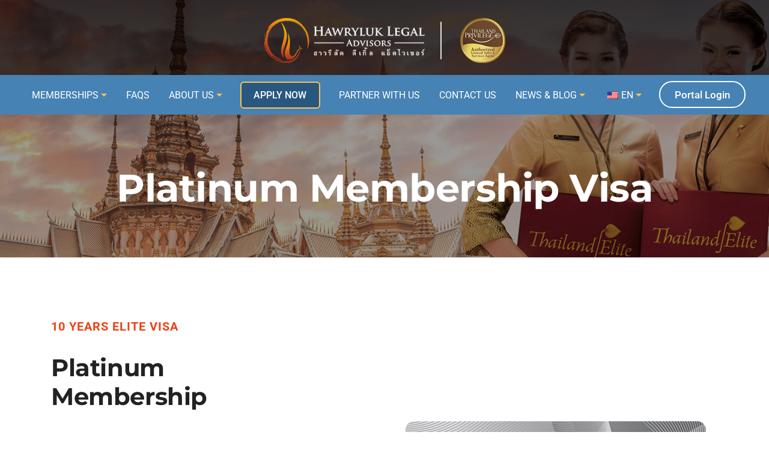

--- FILE ---
content_type: text/html; charset=UTF-8
request_url: https://www.thailandelitevisas.com/memberships/platinum-visa/
body_size: 48235
content:
<!DOCTYPE html>
<html lang="en-US" class="no-js no-svg">
<head><meta charset="UTF-8"><script>if(navigator.userAgent.match(/MSIE|Internet Explorer/i)||navigator.userAgent.match(/Trident\/7\..*?rv:11/i)){var href=document.location.href;if(!href.match(/[?&]nowprocket/)){if(href.indexOf("?")==-1){if(href.indexOf("#")==-1){document.location.href=href+"?nowprocket=1"}else{document.location.href=href.replace("#","?nowprocket=1#")}}else{if(href.indexOf("#")==-1){document.location.href=href+"&nowprocket=1"}else{document.location.href=href.replace("#","&nowprocket=1#")}}}}</script><script>(()=>{class RocketLazyLoadScripts{constructor(){this.v="1.2.6",this.triggerEvents=["keydown","mousedown","mousemove","touchmove","touchstart","touchend","wheel"],this.userEventHandler=this.t.bind(this),this.touchStartHandler=this.i.bind(this),this.touchMoveHandler=this.o.bind(this),this.touchEndHandler=this.h.bind(this),this.clickHandler=this.u.bind(this),this.interceptedClicks=[],this.interceptedClickListeners=[],this.l(this),window.addEventListener("pageshow",(t=>{this.persisted=t.persisted,this.everythingLoaded&&this.m()})),this.CSPIssue=sessionStorage.getItem("rocketCSPIssue"),document.addEventListener("securitypolicyviolation",(t=>{this.CSPIssue||"script-src-elem"!==t.violatedDirective||"data"!==t.blockedURI||(this.CSPIssue=!0,sessionStorage.setItem("rocketCSPIssue",!0))})),document.addEventListener("DOMContentLoaded",(()=>{this.k()})),this.delayedScripts={normal:[],async:[],defer:[]},this.trash=[],this.allJQueries=[]}p(t){document.hidden?t.t():(this.triggerEvents.forEach((e=>window.addEventListener(e,t.userEventHandler,{passive:!0}))),window.addEventListener("touchstart",t.touchStartHandler,{passive:!0}),window.addEventListener("mousedown",t.touchStartHandler),document.addEventListener("visibilitychange",t.userEventHandler))}_(){this.triggerEvents.forEach((t=>window.removeEventListener(t,this.userEventHandler,{passive:!0}))),document.removeEventListener("visibilitychange",this.userEventHandler)}i(t){"HTML"!==t.target.tagName&&(window.addEventListener("touchend",this.touchEndHandler),window.addEventListener("mouseup",this.touchEndHandler),window.addEventListener("touchmove",this.touchMoveHandler,{passive:!0}),window.addEventListener("mousemove",this.touchMoveHandler),t.target.addEventListener("click",this.clickHandler),this.L(t.target,!0),this.S(t.target,"onclick","rocket-onclick"),this.C())}o(t){window.removeEventListener("touchend",this.touchEndHandler),window.removeEventListener("mouseup",this.touchEndHandler),window.removeEventListener("touchmove",this.touchMoveHandler,{passive:!0}),window.removeEventListener("mousemove",this.touchMoveHandler),t.target.removeEventListener("click",this.clickHandler),this.L(t.target,!1),this.S(t.target,"rocket-onclick","onclick"),this.M()}h(){window.removeEventListener("touchend",this.touchEndHandler),window.removeEventListener("mouseup",this.touchEndHandler),window.removeEventListener("touchmove",this.touchMoveHandler,{passive:!0}),window.removeEventListener("mousemove",this.touchMoveHandler)}u(t){t.target.removeEventListener("click",this.clickHandler),this.L(t.target,!1),this.S(t.target,"rocket-onclick","onclick"),this.interceptedClicks.push(t),t.preventDefault(),t.stopPropagation(),t.stopImmediatePropagation(),this.M()}O(){window.removeEventListener("touchstart",this.touchStartHandler,{passive:!0}),window.removeEventListener("mousedown",this.touchStartHandler),this.interceptedClicks.forEach((t=>{t.target.dispatchEvent(new MouseEvent("click",{view:t.view,bubbles:!0,cancelable:!0}))}))}l(t){EventTarget.prototype.addEventListenerWPRocketBase=EventTarget.prototype.addEventListener,EventTarget.prototype.addEventListener=function(e,i,o){"click"!==e||t.windowLoaded||i===t.clickHandler||t.interceptedClickListeners.push({target:this,func:i,options:o}),(this||window).addEventListenerWPRocketBase(e,i,o)}}L(t,e){this.interceptedClickListeners.forEach((i=>{i.target===t&&(e?t.removeEventListener("click",i.func,i.options):t.addEventListener("click",i.func,i.options))})),t.parentNode!==document.documentElement&&this.L(t.parentNode,e)}D(){return new Promise((t=>{this.P?this.M=t:t()}))}C(){this.P=!0}M(){this.P=!1}S(t,e,i){t.hasAttribute&&t.hasAttribute(e)&&(event.target.setAttribute(i,event.target.getAttribute(e)),event.target.removeAttribute(e))}t(){this._(this),"loading"===document.readyState?document.addEventListener("DOMContentLoaded",this.R.bind(this)):this.R()}k(){let t=[];document.querySelectorAll("script[type=rocketlazyloadscript][data-rocket-src]").forEach((e=>{let i=e.getAttribute("data-rocket-src");if(i&&!i.startsWith("data:")){0===i.indexOf("//")&&(i=location.protocol+i);try{const o=new URL(i).origin;o!==location.origin&&t.push({src:o,crossOrigin:e.crossOrigin||"module"===e.getAttribute("data-rocket-type")})}catch(t){}}})),t=[...new Map(t.map((t=>[JSON.stringify(t),t]))).values()],this.T(t,"preconnect")}async R(){this.lastBreath=Date.now(),this.j(this),this.F(this),this.I(),this.W(),this.q(),await this.A(this.delayedScripts.normal),await this.A(this.delayedScripts.defer),await this.A(this.delayedScripts.async);try{await this.U(),await this.H(this),await this.J()}catch(t){console.error(t)}window.dispatchEvent(new Event("rocket-allScriptsLoaded")),this.everythingLoaded=!0,this.D().then((()=>{this.O()})),this.N()}W(){document.querySelectorAll("script[type=rocketlazyloadscript]").forEach((t=>{t.hasAttribute("data-rocket-src")?t.hasAttribute("async")&&!1!==t.async?this.delayedScripts.async.push(t):t.hasAttribute("defer")&&!1!==t.defer||"module"===t.getAttribute("data-rocket-type")?this.delayedScripts.defer.push(t):this.delayedScripts.normal.push(t):this.delayedScripts.normal.push(t)}))}async B(t){if(await this.G(),!0!==t.noModule||!("noModule"in HTMLScriptElement.prototype))return new Promise((e=>{let i;function o(){(i||t).setAttribute("data-rocket-status","executed"),e()}try{if(navigator.userAgent.indexOf("Firefox/")>0||""===navigator.vendor||this.CSPIssue)i=document.createElement("script"),[...t.attributes].forEach((t=>{let e=t.nodeName;"type"!==e&&("data-rocket-type"===e&&(e="type"),"data-rocket-src"===e&&(e="src"),i.setAttribute(e,t.nodeValue))})),t.text&&(i.text=t.text),i.hasAttribute("src")?(i.addEventListener("load",o),i.addEventListener("error",(function(){i.setAttribute("data-rocket-status","failed-network"),e()})),setTimeout((()=>{i.isConnected||e()}),1)):(i.text=t.text,o()),t.parentNode.replaceChild(i,t);else{const i=t.getAttribute("data-rocket-type"),s=t.getAttribute("data-rocket-src");i?(t.type=i,t.removeAttribute("data-rocket-type")):t.removeAttribute("type"),t.addEventListener("load",o),t.addEventListener("error",(i=>{this.CSPIssue&&i.target.src.startsWith("data:")?(console.log("WPRocket: data-uri blocked by CSP -> fallback"),t.removeAttribute("src"),this.B(t).then(e)):(t.setAttribute("data-rocket-status","failed-network"),e())})),s?(t.removeAttribute("data-rocket-src"),t.src=s):t.src="data:text/javascript;base64,"+window.btoa(unescape(encodeURIComponent(t.text)))}}catch(i){t.setAttribute("data-rocket-status","failed-transform"),e()}}));t.setAttribute("data-rocket-status","skipped")}async A(t){const e=t.shift();return e&&e.isConnected?(await this.B(e),this.A(t)):Promise.resolve()}q(){this.T([...this.delayedScripts.normal,...this.delayedScripts.defer,...this.delayedScripts.async],"preload")}T(t,e){var i=document.createDocumentFragment();t.forEach((t=>{const o=t.getAttribute&&t.getAttribute("data-rocket-src")||t.src;if(o&&!o.startsWith("data:")){const s=document.createElement("link");s.href=o,s.rel=e,"preconnect"!==e&&(s.as="script"),t.getAttribute&&"module"===t.getAttribute("data-rocket-type")&&(s.crossOrigin=!0),t.crossOrigin&&(s.crossOrigin=t.crossOrigin),t.integrity&&(s.integrity=t.integrity),i.appendChild(s),this.trash.push(s)}})),document.head.appendChild(i)}j(t){let e={};function i(i,o){return e[o].eventsToRewrite.indexOf(i)>=0&&!t.everythingLoaded?"rocket-"+i:i}function o(t,o){!function(t){e[t]||(e[t]={originalFunctions:{add:t.addEventListener,remove:t.removeEventListener},eventsToRewrite:[]},t.addEventListener=function(){arguments[0]=i(arguments[0],t),e[t].originalFunctions.add.apply(t,arguments)},t.removeEventListener=function(){arguments[0]=i(arguments[0],t),e[t].originalFunctions.remove.apply(t,arguments)})}(t),e[t].eventsToRewrite.push(o)}function s(e,i){let o=e[i];e[i]=null,Object.defineProperty(e,i,{get:()=>o||function(){},set(s){t.everythingLoaded?o=s:e["rocket"+i]=o=s}})}o(document,"DOMContentLoaded"),o(window,"DOMContentLoaded"),o(window,"load"),o(window,"pageshow"),o(document,"readystatechange"),s(document,"onreadystatechange"),s(window,"onload"),s(window,"onpageshow");try{Object.defineProperty(document,"readyState",{get:()=>t.rocketReadyState,set(e){t.rocketReadyState=e},configurable:!0}),document.readyState="loading"}catch(t){console.log("WPRocket DJE readyState conflict, bypassing")}}F(t){let e;function i(e){return t.everythingLoaded?e:e.split(" ").map((t=>"load"===t||0===t.indexOf("load.")?"rocket-jquery-load":t)).join(" ")}function o(o){function s(t){const e=o.fn[t];o.fn[t]=o.fn.init.prototype[t]=function(){return this[0]===window&&("string"==typeof arguments[0]||arguments[0]instanceof String?arguments[0]=i(arguments[0]):"object"==typeof arguments[0]&&Object.keys(arguments[0]).forEach((t=>{const e=arguments[0][t];delete arguments[0][t],arguments[0][i(t)]=e}))),e.apply(this,arguments),this}}o&&o.fn&&!t.allJQueries.includes(o)&&(o.fn.ready=o.fn.init.prototype.ready=function(e){return t.domReadyFired?e.bind(document)(o):document.addEventListener("rocket-DOMContentLoaded",(()=>e.bind(document)(o))),o([])},s("on"),s("one"),t.allJQueries.push(o)),e=o}o(window.jQuery),Object.defineProperty(window,"jQuery",{get:()=>e,set(t){o(t)}})}async H(t){const e=document.querySelector("script[data-webpack]");e&&(await async function(){return new Promise((t=>{e.addEventListener("load",t),e.addEventListener("error",t)}))}(),await t.K(),await t.H(t))}async U(){this.domReadyFired=!0;try{document.readyState="interactive"}catch(t){}await this.G(),document.dispatchEvent(new Event("rocket-readystatechange")),await this.G(),document.rocketonreadystatechange&&document.rocketonreadystatechange(),await this.G(),document.dispatchEvent(new Event("rocket-DOMContentLoaded")),await this.G(),window.dispatchEvent(new Event("rocket-DOMContentLoaded"))}async J(){try{document.readyState="complete"}catch(t){}await this.G(),document.dispatchEvent(new Event("rocket-readystatechange")),await this.G(),document.rocketonreadystatechange&&document.rocketonreadystatechange(),await this.G(),window.dispatchEvent(new Event("rocket-load")),await this.G(),window.rocketonload&&window.rocketonload(),await this.G(),this.allJQueries.forEach((t=>t(window).trigger("rocket-jquery-load"))),await this.G();const t=new Event("rocket-pageshow");t.persisted=this.persisted,window.dispatchEvent(t),await this.G(),window.rocketonpageshow&&window.rocketonpageshow({persisted:this.persisted}),this.windowLoaded=!0}m(){document.onreadystatechange&&document.onreadystatechange(),window.onload&&window.onload(),window.onpageshow&&window.onpageshow({persisted:this.persisted})}I(){const t=new Map;document.write=document.writeln=function(e){const i=document.currentScript;i||console.error("WPRocket unable to document.write this: "+e);const o=document.createRange(),s=i.parentElement;let n=t.get(i);void 0===n&&(n=i.nextSibling,t.set(i,n));const c=document.createDocumentFragment();o.setStart(c,0),c.appendChild(o.createContextualFragment(e)),s.insertBefore(c,n)}}async G(){Date.now()-this.lastBreath>45&&(await this.K(),this.lastBreath=Date.now())}async K(){return document.hidden?new Promise((t=>setTimeout(t))):new Promise((t=>requestAnimationFrame(t)))}N(){this.trash.forEach((t=>t.remove()))}static run(){const t=new RocketLazyLoadScripts;t.p(t)}}RocketLazyLoadScripts.run()})();</script>	

<meta name="viewport" content="width=device-width, initial-scale=1">
<link rel="profile" href="https://gmpg.org/xfn/11">

<script type="rocketlazyloadscript">(function(html){html.className = html.className.replace(/\bno-js\b/,'js')})(document.documentElement);</script>
<meta name='robots' content='index, follow, max-image-preview:large, max-snippet:-1, max-video-preview:-1' />
	<style></style>
	
	<!-- This site is optimized with the Yoast SEO plugin v23.9 - https://yoast.com/wordpress/plugins/seo/ -->
	<title>Platinum Membership | 10 Year Elite Visa With Privileges</title><link rel="preload" data-rocket-preload as="font" href="https://fonts.gstatic.com/s/roboto/v49/KFO7CnqEu92Fr1ME7kSn66aGLdTylUAMa3yUBA.woff2" crossorigin><link rel="preload" data-rocket-preload as="font" href="https://fonts.gstatic.com/s/montserrat/v31/JTUSjIg1_i6t8kCHKm459Wlhyw.woff2" crossorigin><link rel="preload" data-rocket-preload as="font" href="https://www.thailandelitevisas.com/wp-content/themes/pergo/admin/iconpicker/icon-fonts/fontawesome-5.2.0/fonts/fontawesome-webfont.woff" crossorigin><style id="wpr-usedcss">img:is([sizes=auto i],[sizes^="auto," i]){contain-intrinsic-size:3000px 1500px}img.emoji{display:inline!important;border:none!important;box-shadow:none!important;height:1em!important;width:1em!important;margin:0 .07em!important;vertical-align:-.1em!important;background:0 0!important;padding:0!important}:where(.wp-block-button__link){border-radius:9999px;box-shadow:none;padding:calc(.667em + 2px) calc(1.333em + 2px);text-decoration:none}:root :where(.wp-block-button .wp-block-button__link.is-style-outline),:root :where(.wp-block-button.is-style-outline>.wp-block-button__link){border:2px solid;padding:.667em 1.333em}:root :where(.wp-block-button .wp-block-button__link.is-style-outline:not(.has-text-color)),:root :where(.wp-block-button.is-style-outline>.wp-block-button__link:not(.has-text-color)){color:currentColor}:root :where(.wp-block-button .wp-block-button__link.is-style-outline:not(.has-background)),:root :where(.wp-block-button.is-style-outline>.wp-block-button__link:not(.has-background)){background-color:initial;background-image:none}:where(.wp-block-calendar table:not(.has-background) th){background:#ddd}:where(.wp-block-columns){margin-bottom:1.75em}:where(.wp-block-columns.has-background){padding:1.25em 2.375em}:where(.wp-block-post-comments input[type=submit]){border:none}:where(.wp-block-cover-image:not(.has-text-color)),:where(.wp-block-cover:not(.has-text-color)){color:#fff}:where(.wp-block-cover-image.is-light:not(.has-text-color)),:where(.wp-block-cover.is-light:not(.has-text-color)){color:#000}:root :where(.wp-block-cover h1:not(.has-text-color)),:root :where(.wp-block-cover h2:not(.has-text-color)),:root :where(.wp-block-cover h3:not(.has-text-color)),:root :where(.wp-block-cover h4:not(.has-text-color)),:root :where(.wp-block-cover h5:not(.has-text-color)),:root :where(.wp-block-cover h6:not(.has-text-color)),:root :where(.wp-block-cover p:not(.has-text-color)){color:inherit}:where(.wp-block-file){margin-bottom:1.5em}:where(.wp-block-file__button){border-radius:2em;display:inline-block;padding:.5em 1em}:where(.wp-block-file__button):is(a):active,:where(.wp-block-file__button):is(a):focus,:where(.wp-block-file__button):is(a):hover,:where(.wp-block-file__button):is(a):visited{box-shadow:none;color:#fff;opacity:.85;text-decoration:none}:where(.wp-block-group.wp-block-group-is-layout-constrained){position:relative}:root :where(.wp-block-image.is-style-rounded img,.wp-block-image .is-style-rounded img){border-radius:9999px}:where(.wp-block-latest-comments:not([style*=line-height] .wp-block-latest-comments__comment)){line-height:1.1}:where(.wp-block-latest-comments:not([style*=line-height] .wp-block-latest-comments__comment-excerpt p)){line-height:1.8}:root :where(.wp-block-latest-posts.is-grid){padding:0}:root :where(.wp-block-latest-posts.wp-block-latest-posts__list){padding-left:0}ul{box-sizing:border-box}:root :where(.wp-block-list.has-background){padding:1.25em 2.375em}:where(.wp-block-navigation.has-background .wp-block-navigation-item a:not(.wp-element-button)),:where(.wp-block-navigation.has-background .wp-block-navigation-submenu a:not(.wp-element-button)){padding:.5em 1em}:where(.wp-block-navigation .wp-block-navigation__submenu-container .wp-block-navigation-item a:not(.wp-element-button)),:where(.wp-block-navigation .wp-block-navigation__submenu-container .wp-block-navigation-submenu a:not(.wp-element-button)),:where(.wp-block-navigation .wp-block-navigation__submenu-container .wp-block-navigation-submenu button.wp-block-navigation-item__content),:where(.wp-block-navigation .wp-block-navigation__submenu-container .wp-block-pages-list__item button.wp-block-navigation-item__content){padding:.5em 1em}:root :where(p.has-background){padding:1.25em 2.375em}:where(p.has-text-color:not(.has-link-color)) a{color:inherit}:where(.wp-block-post-comments-form) input:not([type=submit]),:where(.wp-block-post-comments-form) textarea{border:1px solid #949494;font-family:inherit;font-size:1em}:where(.wp-block-post-comments-form) input:where(:not([type=submit]):not([type=checkbox])),:where(.wp-block-post-comments-form) textarea{padding:calc(.667em + 2px)}:where(.wp-block-post-excerpt){box-sizing:border-box;margin-bottom:var(--wp--style--block-gap);margin-top:var(--wp--style--block-gap)}:where(.wp-block-preformatted.has-background){padding:1.25em 2.375em}:where(.wp-block-search__button){border:1px solid #ccc;padding:6px 10px}:where(.wp-block-search__input){font-family:inherit;font-size:inherit;font-style:inherit;font-weight:inherit;letter-spacing:inherit;line-height:inherit;text-transform:inherit}:where(.wp-block-search__button-inside .wp-block-search__inside-wrapper){border:1px solid #949494;box-sizing:border-box;padding:4px}:where(.wp-block-search__button-inside .wp-block-search__inside-wrapper) .wp-block-search__input{border:none;border-radius:0;padding:0 4px}:where(.wp-block-search__button-inside .wp-block-search__inside-wrapper) .wp-block-search__input:focus{outline:0}:where(.wp-block-search__button-inside .wp-block-search__inside-wrapper) :where(.wp-block-search__button){padding:4px 8px}:root :where(.wp-block-separator.is-style-dots){height:auto;line-height:1;text-align:center}:root :where(.wp-block-separator.is-style-dots):before{color:currentColor;content:"···";font-family:serif;font-size:1.5em;letter-spacing:2em;padding-left:2em}:root :where(.wp-block-site-logo.is-style-rounded){border-radius:9999px}:where(.wp-block-social-links:not(.is-style-logos-only)) .wp-social-link{background-color:#f0f0f0;color:#444}:where(.wp-block-social-links:not(.is-style-logos-only)) .wp-social-link-amazon{background-color:#f90;color:#fff}:where(.wp-block-social-links:not(.is-style-logos-only)) .wp-social-link-bandcamp{background-color:#1ea0c3;color:#fff}:where(.wp-block-social-links:not(.is-style-logos-only)) .wp-social-link-behance{background-color:#0757fe;color:#fff}:where(.wp-block-social-links:not(.is-style-logos-only)) .wp-social-link-bluesky{background-color:#0a7aff;color:#fff}:where(.wp-block-social-links:not(.is-style-logos-only)) .wp-social-link-codepen{background-color:#1e1f26;color:#fff}:where(.wp-block-social-links:not(.is-style-logos-only)) .wp-social-link-deviantart{background-color:#02e49b;color:#fff}:where(.wp-block-social-links:not(.is-style-logos-only)) .wp-social-link-dribbble{background-color:#e94c89;color:#fff}:where(.wp-block-social-links:not(.is-style-logos-only)) .wp-social-link-dropbox{background-color:#4280ff;color:#fff}:where(.wp-block-social-links:not(.is-style-logos-only)) .wp-social-link-etsy{background-color:#f45800;color:#fff}:where(.wp-block-social-links:not(.is-style-logos-only)) .wp-social-link-facebook{background-color:#0866ff;color:#fff}:where(.wp-block-social-links:not(.is-style-logos-only)) .wp-social-link-fivehundredpx{background-color:#000;color:#fff}:where(.wp-block-social-links:not(.is-style-logos-only)) .wp-social-link-flickr{background-color:#0461dd;color:#fff}:where(.wp-block-social-links:not(.is-style-logos-only)) .wp-social-link-foursquare{background-color:#e65678;color:#fff}:where(.wp-block-social-links:not(.is-style-logos-only)) .wp-social-link-github{background-color:#24292d;color:#fff}:where(.wp-block-social-links:not(.is-style-logos-only)) .wp-social-link-goodreads{background-color:#eceadd;color:#382110}:where(.wp-block-social-links:not(.is-style-logos-only)) .wp-social-link-google{background-color:#ea4434;color:#fff}:where(.wp-block-social-links:not(.is-style-logos-only)) .wp-social-link-gravatar{background-color:#1d4fc4;color:#fff}:where(.wp-block-social-links:not(.is-style-logos-only)) .wp-social-link-instagram{background-color:#f00075;color:#fff}:where(.wp-block-social-links:not(.is-style-logos-only)) .wp-social-link-lastfm{background-color:#e21b24;color:#fff}:where(.wp-block-social-links:not(.is-style-logos-only)) .wp-social-link-linkedin{background-color:#0d66c2;color:#fff}:where(.wp-block-social-links:not(.is-style-logos-only)) .wp-social-link-mastodon{background-color:#3288d4;color:#fff}:where(.wp-block-social-links:not(.is-style-logos-only)) .wp-social-link-medium{background-color:#000;color:#fff}:where(.wp-block-social-links:not(.is-style-logos-only)) .wp-social-link-meetup{background-color:#f6405f;color:#fff}:where(.wp-block-social-links:not(.is-style-logos-only)) .wp-social-link-patreon{background-color:#000;color:#fff}:where(.wp-block-social-links:not(.is-style-logos-only)) .wp-social-link-pinterest{background-color:#e60122;color:#fff}:where(.wp-block-social-links:not(.is-style-logos-only)) .wp-social-link-pocket{background-color:#ef4155;color:#fff}:where(.wp-block-social-links:not(.is-style-logos-only)) .wp-social-link-reddit{background-color:#ff4500;color:#fff}:where(.wp-block-social-links:not(.is-style-logos-only)) .wp-social-link-skype{background-color:#0478d7;color:#fff}:where(.wp-block-social-links:not(.is-style-logos-only)) .wp-social-link-snapchat{background-color:#fefc00;color:#fff;stroke:#000}:where(.wp-block-social-links:not(.is-style-logos-only)) .wp-social-link-soundcloud{background-color:#ff5600;color:#fff}:where(.wp-block-social-links:not(.is-style-logos-only)) .wp-social-link-spotify{background-color:#1bd760;color:#fff}:where(.wp-block-social-links:not(.is-style-logos-only)) .wp-social-link-telegram{background-color:#2aabee;color:#fff}:where(.wp-block-social-links:not(.is-style-logos-only)) .wp-social-link-threads{background-color:#000;color:#fff}:where(.wp-block-social-links:not(.is-style-logos-only)) .wp-social-link-tiktok{background-color:#000;color:#fff}:where(.wp-block-social-links:not(.is-style-logos-only)) .wp-social-link-tumblr{background-color:#011835;color:#fff}:where(.wp-block-social-links:not(.is-style-logos-only)) .wp-social-link-twitch{background-color:#6440a4;color:#fff}:where(.wp-block-social-links:not(.is-style-logos-only)) .wp-social-link-twitter{background-color:#1da1f2;color:#fff}:where(.wp-block-social-links:not(.is-style-logos-only)) .wp-social-link-vimeo{background-color:#1eb7ea;color:#fff}:where(.wp-block-social-links:not(.is-style-logos-only)) .wp-social-link-vk{background-color:#4680c2;color:#fff}:where(.wp-block-social-links:not(.is-style-logos-only)) .wp-social-link-wordpress{background-color:#3499cd;color:#fff}:where(.wp-block-social-links:not(.is-style-logos-only)) .wp-social-link-whatsapp{background-color:#25d366;color:#fff}:where(.wp-block-social-links:not(.is-style-logos-only)) .wp-social-link-x{background-color:#000;color:#fff}:where(.wp-block-social-links:not(.is-style-logos-only)) .wp-social-link-yelp{background-color:#d32422;color:#fff}:where(.wp-block-social-links:not(.is-style-logos-only)) .wp-social-link-youtube{background-color:red;color:#fff}:where(.wp-block-social-links.is-style-logos-only) .wp-social-link{background:0 0}:where(.wp-block-social-links.is-style-logos-only) .wp-social-link svg{height:1.25em;width:1.25em}:where(.wp-block-social-links.is-style-logos-only) .wp-social-link-amazon{color:#f90}:where(.wp-block-social-links.is-style-logos-only) .wp-social-link-bandcamp{color:#1ea0c3}:where(.wp-block-social-links.is-style-logos-only) .wp-social-link-behance{color:#0757fe}:where(.wp-block-social-links.is-style-logos-only) .wp-social-link-bluesky{color:#0a7aff}:where(.wp-block-social-links.is-style-logos-only) .wp-social-link-codepen{color:#1e1f26}:where(.wp-block-social-links.is-style-logos-only) .wp-social-link-deviantart{color:#02e49b}:where(.wp-block-social-links.is-style-logos-only) .wp-social-link-dribbble{color:#e94c89}:where(.wp-block-social-links.is-style-logos-only) .wp-social-link-dropbox{color:#4280ff}:where(.wp-block-social-links.is-style-logos-only) .wp-social-link-etsy{color:#f45800}:where(.wp-block-social-links.is-style-logos-only) .wp-social-link-facebook{color:#0866ff}:where(.wp-block-social-links.is-style-logos-only) .wp-social-link-fivehundredpx{color:#000}:where(.wp-block-social-links.is-style-logos-only) .wp-social-link-flickr{color:#0461dd}:where(.wp-block-social-links.is-style-logos-only) .wp-social-link-foursquare{color:#e65678}:where(.wp-block-social-links.is-style-logos-only) .wp-social-link-github{color:#24292d}:where(.wp-block-social-links.is-style-logos-only) .wp-social-link-goodreads{color:#382110}:where(.wp-block-social-links.is-style-logos-only) .wp-social-link-google{color:#ea4434}:where(.wp-block-social-links.is-style-logos-only) .wp-social-link-gravatar{color:#1d4fc4}:where(.wp-block-social-links.is-style-logos-only) .wp-social-link-instagram{color:#f00075}:where(.wp-block-social-links.is-style-logos-only) .wp-social-link-lastfm{color:#e21b24}:where(.wp-block-social-links.is-style-logos-only) .wp-social-link-linkedin{color:#0d66c2}:where(.wp-block-social-links.is-style-logos-only) .wp-social-link-mastodon{color:#3288d4}:where(.wp-block-social-links.is-style-logos-only) .wp-social-link-medium{color:#000}:where(.wp-block-social-links.is-style-logos-only) .wp-social-link-meetup{color:#f6405f}:where(.wp-block-social-links.is-style-logos-only) .wp-social-link-patreon{color:#000}:where(.wp-block-social-links.is-style-logos-only) .wp-social-link-pinterest{color:#e60122}:where(.wp-block-social-links.is-style-logos-only) .wp-social-link-pocket{color:#ef4155}:where(.wp-block-social-links.is-style-logos-only) .wp-social-link-reddit{color:#ff4500}:where(.wp-block-social-links.is-style-logos-only) .wp-social-link-skype{color:#0478d7}:where(.wp-block-social-links.is-style-logos-only) .wp-social-link-snapchat{color:#fff;stroke:#000}:where(.wp-block-social-links.is-style-logos-only) .wp-social-link-soundcloud{color:#ff5600}:where(.wp-block-social-links.is-style-logos-only) .wp-social-link-spotify{color:#1bd760}:where(.wp-block-social-links.is-style-logos-only) .wp-social-link-telegram{color:#2aabee}:where(.wp-block-social-links.is-style-logos-only) .wp-social-link-threads{color:#000}:where(.wp-block-social-links.is-style-logos-only) .wp-social-link-tiktok{color:#000}:where(.wp-block-social-links.is-style-logos-only) .wp-social-link-tumblr{color:#011835}:where(.wp-block-social-links.is-style-logos-only) .wp-social-link-twitch{color:#6440a4}:where(.wp-block-social-links.is-style-logos-only) .wp-social-link-twitter{color:#1da1f2}:where(.wp-block-social-links.is-style-logos-only) .wp-social-link-vimeo{color:#1eb7ea}:where(.wp-block-social-links.is-style-logos-only) .wp-social-link-vk{color:#4680c2}:where(.wp-block-social-links.is-style-logos-only) .wp-social-link-whatsapp{color:#25d366}:where(.wp-block-social-links.is-style-logos-only) .wp-social-link-wordpress{color:#3499cd}:where(.wp-block-social-links.is-style-logos-only) .wp-social-link-x{color:#000}:where(.wp-block-social-links.is-style-logos-only) .wp-social-link-yelp{color:#d32422}:where(.wp-block-social-links.is-style-logos-only) .wp-social-link-youtube{color:red}:root :where(.wp-block-social-links .wp-social-link a){padding:.25em}:root :where(.wp-block-social-links.is-style-logos-only .wp-social-link a){padding:0}:root :where(.wp-block-social-links.is-style-pill-shape .wp-social-link a){padding-left:.66667em;padding-right:.66667em}:root :where(.wp-block-tag-cloud.is-style-outline){display:flex;flex-wrap:wrap;gap:1ch}:root :where(.wp-block-tag-cloud.is-style-outline a){border:1px solid;font-size:unset!important;margin-right:0;padding:1ch 2ch;text-decoration:none!important}.wp-block-table{overflow-x:auto}.wp-block-table table{border-collapse:collapse;width:100%}.wp-block-table thead{border-bottom:3px solid}.wp-block-table td,.wp-block-table th{border:1px solid;padding:.5em}:root :where(.wp-block-table-of-contents){box-sizing:border-box}:where(.wp-block-term-description){box-sizing:border-box;margin-bottom:var(--wp--style--block-gap);margin-top:var(--wp--style--block-gap)}:where(pre.wp-block-verse){font-family:inherit}:root{--wp--preset--font-size--normal:16px;--wp--preset--font-size--huge:42px}html :where(.has-border-color){border-style:solid}html :where([style*=border-top-color]){border-top-style:solid}html :where([style*=border-right-color]){border-right-style:solid}html :where([style*=border-bottom-color]){border-bottom-style:solid}html :where([style*=border-left-color]){border-left-style:solid}html :where([style*=border-width]){border-style:solid}html :where([style*=border-top-width]){border-top-style:solid}html :where([style*=border-right-width]){border-right-style:solid}html :where([style*=border-bottom-width]){border-bottom-style:solid}html :where([style*=border-left-width]){border-left-style:solid}html :where(img[class*=wp-image-]){height:auto;max-width:100%}:where(figure){margin:0 0 1em}html :where(.is-position-sticky){--wp-admin--admin-bar--position-offset:var(--wp-admin--admin-bar--height,0px)}@media screen and (max-width:600px){html :where(.is-position-sticky){--wp-admin--admin-bar--position-offset:0px}}:root :where(.wp-block-image figcaption){color:#555;font-size:13px;text-align:center}:where(.wp-block-group.has-background){padding:1.25em 2.375em}.wp-block-table{margin:0 0 1em}.wp-block-table td,.wp-block-table th{word-break:normal}.wp-block-table :where(figcaption){color:#555;font-size:13px;text-align:center}:root :where(.wp-block-template-part.has-background){margin-bottom:0;margin-top:0;padding:1.25em 2.375em}:root{--wp--preset--aspect-ratio--square:1;--wp--preset--aspect-ratio--4-3:4/3;--wp--preset--aspect-ratio--3-4:3/4;--wp--preset--aspect-ratio--3-2:3/2;--wp--preset--aspect-ratio--2-3:2/3;--wp--preset--aspect-ratio--16-9:16/9;--wp--preset--aspect-ratio--9-16:9/16;--wp--preset--color--black:#000000;--wp--preset--color--cyan-bluish-gray:#abb8c3;--wp--preset--color--white:#fff;--wp--preset--color--pale-pink:#f78da7;--wp--preset--color--vivid-red:#cf2e2e;--wp--preset--color--luminous-vivid-orange:#ff6900;--wp--preset--color--luminous-vivid-amber:#fcb900;--wp--preset--color--light-green-cyan:#7bdcb5;--wp--preset--color--vivid-green-cyan:#00d084;--wp--preset--color--pale-cyan-blue:#8ed1fc;--wp--preset--color--vivid-cyan-blue:#0693e3;--wp--preset--color--vivid-purple:#9b51e0;--wp--preset--color--dark:#2c353f;--wp--preset--color--lightdark:#252d35;--wp--preset--color--deepdark:#1d1d1d;--wp--preset--color--lightgrey:#f0f0f0;--wp--preset--color--grey:#e8e8e8;--wp--preset--color--deepgrey:#ddd;--wp--preset--color--rose:#ed4217;--wp--preset--color--red:#e35029;--wp--preset--color--tomato:#eb2f5b;--wp--preset--color--coral:#ea5c5a;--wp--preset--color--yellow:#feca16;--wp--preset--color--green:#42a045;--wp--preset--color--lightgreen:#59BD56;--wp--preset--color--deepgreen:#009587;--wp--preset--color--blue:#2154cf;--wp--preset--color--lightblue:#1e88e5;--wp--preset--color--skyblue:#01b7de;--wp--preset--color--deepblue:#004861;--wp--preset--color--tinyblue:#e6f9fa;--wp--preset--color--purple:#6e45e2;--wp--preset--color--deeppurple:#510fa7;--wp--preset--color--lightpurple:#715fef;--wp--preset--gradient--vivid-cyan-blue-to-vivid-purple:linear-gradient(135deg,rgba(6, 147, 227, 1) 0%,rgb(155, 81, 224) 100%);--wp--preset--gradient--light-green-cyan-to-vivid-green-cyan:linear-gradient(135deg,rgb(122, 220, 180) 0%,rgb(0, 208, 130) 100%);--wp--preset--gradient--luminous-vivid-amber-to-luminous-vivid-orange:linear-gradient(135deg,rgba(252, 185, 0, 1) 0%,rgba(255, 105, 0, 1) 100%);--wp--preset--gradient--luminous-vivid-orange-to-vivid-red:linear-gradient(135deg,rgba(255, 105, 0, 1) 0%,rgb(207, 46, 46) 100%);--wp--preset--gradient--very-light-gray-to-cyan-bluish-gray:linear-gradient(135deg,rgb(238, 238, 238) 0%,rgb(169, 184, 195) 100%);--wp--preset--gradient--cool-to-warm-spectrum:linear-gradient(135deg,rgb(74, 234, 220) 0%,rgb(151, 120, 209) 20%,rgb(207, 42, 186) 40%,rgb(238, 44, 130) 60%,rgb(251, 105, 98) 80%,rgb(254, 248, 76) 100%);--wp--preset--gradient--blush-light-purple:linear-gradient(135deg,rgb(255, 206, 236) 0%,rgb(152, 150, 240) 100%);--wp--preset--gradient--blush-bordeaux:linear-gradient(135deg,rgb(254, 205, 165) 0%,rgb(254, 45, 45) 50%,rgb(107, 0, 62) 100%);--wp--preset--gradient--luminous-dusk:linear-gradient(135deg,rgb(255, 203, 112) 0%,rgb(199, 81, 192) 50%,rgb(65, 88, 208) 100%);--wp--preset--gradient--pale-ocean:linear-gradient(135deg,rgb(255, 245, 203) 0%,rgb(182, 227, 212) 50%,rgb(51, 167, 181) 100%);--wp--preset--gradient--electric-grass:linear-gradient(135deg,rgb(202, 248, 128) 0%,rgb(113, 206, 126) 100%);--wp--preset--gradient--midnight:linear-gradient(135deg,rgb(2, 3, 129) 0%,rgb(40, 116, 252) 100%);--wp--preset--font-size--small:13px;--wp--preset--font-size--medium:20px;--wp--preset--font-size--large:36px;--wp--preset--font-size--x-large:42px;--wp--preset--spacing--20:0.44rem;--wp--preset--spacing--30:0.67rem;--wp--preset--spacing--40:1rem;--wp--preset--spacing--50:1.5rem;--wp--preset--spacing--60:2.25rem;--wp--preset--spacing--70:3.38rem;--wp--preset--spacing--80:5.06rem;--wp--preset--shadow--natural:6px 6px 9px rgba(0, 0, 0, .2);--wp--preset--shadow--deep:12px 12px 50px rgba(0, 0, 0, .4);--wp--preset--shadow--sharp:6px 6px 0px rgba(0, 0, 0, .2);--wp--preset--shadow--outlined:6px 6px 0px -3px rgba(255, 255, 255, 1),6px 6px rgba(0, 0, 0, 1);--wp--preset--shadow--crisp:6px 6px 0px rgba(0, 0, 0, 1)}:where(.is-layout-flex){gap:.5em}:where(.is-layout-grid){gap:.5em}:where(.wp-block-post-template.is-layout-flex){gap:1.25em}:where(.wp-block-post-template.is-layout-grid){gap:1.25em}:where(.wp-block-columns.is-layout-flex){gap:2em}:where(.wp-block-columns.is-layout-grid){gap:2em}:root :where(.wp-block-pullquote){font-size:1.5em;line-height:1.6}#cookie-notice,#cookie-notice .cn-button:not(.cn-button-custom){font-family:-apple-system,BlinkMacSystemFont,Arial,Roboto,"Helvetica Neue",sans-serif;font-weight:400;font-size:13px;text-align:center}#cookie-notice{position:fixed;min-width:100%;height:auto;z-index:100000;letter-spacing:0;line-height:20px;left:0}#cookie-notice,#cookie-notice *{-webkit-box-sizing:border-box;-moz-box-sizing:border-box;box-sizing:border-box}#cookie-notice.cn-animated{-webkit-animation-duration:.5s!important;animation-duration:.5s!important;-webkit-animation-fill-mode:both;animation-fill-mode:both}#cookie-notice .cookie-notice-container{display:block}#cookie-notice.cookie-notice-hidden .cookie-notice-container{display:none}.cn-position-bottom{bottom:0}.cookie-notice-container{padding:15px 30px;text-align:center;width:100%;z-index:2}.cn-close-icon{position:absolute;right:15px;top:50%;margin-top:-10px;width:15px;height:15px;opacity:.5;padding:10px;outline:0;cursor:pointer}.cn-close-icon:hover{opacity:1}.cn-close-icon:after,.cn-close-icon:before{position:absolute;content:' ';height:15px;width:2px;top:3px;background-color:grey}.cn-close-icon:before{transform:rotate(45deg)}.cn-close-icon:after{transform:rotate(-45deg)}#cookie-notice .cn-revoke-cookie{margin:0}#cookie-notice .cn-button{margin:0 0 0 10px;display:inline-block}#cookie-notice .cn-button:not(.cn-button-custom){letter-spacing:.25px;margin:0 0 0 10px;text-transform:none;display:inline-block;cursor:pointer;touch-action:manipulation;white-space:nowrap;outline:0;box-shadow:none;text-shadow:none;border:none;-webkit-border-radius:3px;-moz-border-radius:3px;border-radius:3px;text-decoration:none;padding:8.5px 10px;line-height:1;color:inherit}.cn-text-container{margin:0 0 6px}.cn-buttons-container,.cn-text-container{display:inline-block}#cookie-notice.cookie-notice-visible.cn-effect-fade,#cookie-notice.cookie-revoke-visible.cn-effect-fade{-webkit-animation-name:fadeIn;animation-name:fadeIn}#cookie-notice.cn-effect-fade{-webkit-animation-name:fadeOut;animation-name:fadeOut}@-webkit-keyframes fadeIn{from{opacity:0}to{opacity:1}}@-webkit-keyframes fadeOut{from{opacity:1}to{opacity:0}}@media all and (max-width:480px){.cookie-notice-container{padding:15px 25px}}div.pp_default .pp_bottom,div.pp_default .pp_bottom .pp_left,div.pp_default .pp_bottom .pp_middle,div.pp_default .pp_bottom .pp_right,div.pp_default .pp_top,div.pp_default .pp_top .pp_left,div.pp_default .pp_top .pp_middle,div.pp_default .pp_top .pp_right{height:13px}div.pp_default .pp_top .pp_left{background:url(https://www.thailandelitevisas.com/wp-content/plugins/prettyphoto/images/prettyPhoto/default/sprite.png) -78px -93px no-repeat}div.pp_default .pp_top .pp_middle{background:url(https://www.thailandelitevisas.com/wp-content/plugins/prettyphoto/images/prettyPhoto/default/sprite_x.png) top left repeat-x}div.pp_default .pp_top .pp_right{background:url(https://www.thailandelitevisas.com/wp-content/plugins/prettyphoto/images/prettyPhoto/default/sprite.png) -112px -93px no-repeat}div.pp_default .pp_content .ppt{color:#f8f8f8}div.pp_default .pp_content_container .pp_left{background:url(https://www.thailandelitevisas.com/wp-content/plugins/prettyphoto/images/prettyPhoto/default/sprite_y.png) -7px 0 repeat-y;padding-left:13px}div.pp_default .pp_content_container .pp_right{background:url(https://www.thailandelitevisas.com/wp-content/plugins/prettyphoto/images/prettyPhoto/default/sprite_y.png) top right repeat-y;padding-right:13px}div.pp_default .pp_next:hover{background:url(https://www.thailandelitevisas.com/wp-content/plugins/prettyphoto/images/prettyPhoto/default/sprite_next.png) center right no-repeat;cursor:pointer}div.pp_default .pp_previous:hover{background:url(https://www.thailandelitevisas.com/wp-content/plugins/prettyphoto/images/prettyPhoto/default/sprite_prev.png) center left no-repeat;cursor:pointer}div.pp_default .pp_expand{background:url(https://www.thailandelitevisas.com/wp-content/plugins/prettyphoto/images/prettyPhoto/default/sprite.png) 0 -29px no-repeat;cursor:pointer;width:28px;height:28px}div.pp_default .pp_expand:hover{background:url(https://www.thailandelitevisas.com/wp-content/plugins/prettyphoto/images/prettyPhoto/default/sprite.png) 0 -56px no-repeat;cursor:pointer}div.pp_default .pp_contract{background:url(https://www.thailandelitevisas.com/wp-content/plugins/prettyphoto/images/prettyPhoto/default/sprite.png) 0 -84px no-repeat;cursor:pointer;width:28px;height:28px}div.pp_default .pp_contract:hover{background:url(https://www.thailandelitevisas.com/wp-content/plugins/prettyphoto/images/prettyPhoto/default/sprite.png) 0 -113px no-repeat;cursor:pointer}div.pp_default .pp_close{width:30px;height:30px;background:url(https://www.thailandelitevisas.com/wp-content/plugins/prettyphoto/images/prettyPhoto/default/sprite.png) 2px 1px no-repeat;cursor:pointer}div.pp_default .pp_gallery ul li a{background:url(https://www.thailandelitevisas.com/wp-content/plugins/prettyphoto/images/prettyPhoto/default/default_thumb.png) center center #f8f8f8;border:1px solid #aaa}div.pp_default .pp_social{margin-top:7px}div.pp_default .pp_gallery a.pp_arrow_next,div.pp_default .pp_gallery a.pp_arrow_previous{position:static;left:auto}div.pp_default .pp_nav .pp_pause,div.pp_default .pp_nav .pp_play{background:url(https://www.thailandelitevisas.com/wp-content/plugins/prettyphoto/images/prettyPhoto/default/sprite.png) -51px 1px no-repeat;height:30px;width:30px}div.pp_default .pp_nav .pp_pause{background-position:-51px -29px}div.pp_default a.pp_arrow_next,div.pp_default a.pp_arrow_previous{background:url(https://www.thailandelitevisas.com/wp-content/plugins/prettyphoto/images/prettyPhoto/default/sprite.png) -31px -3px no-repeat;height:20px;width:20px;margin:4px 0 0}div.pp_default a.pp_arrow_next{left:52px;background-position:-82px -3px}div.pp_default .pp_content_container .pp_details{margin-top:5px}div.pp_default .pp_nav{clear:none;height:30px;width:110px;position:relative}div.pp_default .pp_nav .currentTextHolder{font-family:Georgia;font-style:italic;color:#999;font-size:11px;left:75px;line-height:25px;position:absolute;top:2px;margin:0;padding:0 0 0 10px}div.pp_default .pp_arrow_next:hover,div.pp_default .pp_arrow_previous:hover,div.pp_default .pp_close:hover,div.pp_default .pp_nav .pp_pause:hover,div.pp_default .pp_nav .pp_play:hover{opacity:.7}div.pp_default .pp_description{font-size:11px;font-weight:700;line-height:14px;margin:5px 50px 5px 0}div.pp_default .pp_bottom .pp_left{background:url(https://www.thailandelitevisas.com/wp-content/plugins/prettyphoto/images/prettyPhoto/default/sprite.png) -78px -127px no-repeat}div.pp_default .pp_bottom .pp_middle{background:url(https://www.thailandelitevisas.com/wp-content/plugins/prettyphoto/images/prettyPhoto/default/sprite_x.png) bottom left repeat-x}div.pp_default .pp_bottom .pp_right{background:url(https://www.thailandelitevisas.com/wp-content/plugins/prettyphoto/images/prettyPhoto/default/sprite.png) -112px -127px no-repeat}div.pp_default .pp_loaderIcon{background:url(https://www.thailandelitevisas.com/wp-content/plugins/prettyphoto/images/prettyPhoto/default/loader.gif) center center no-repeat}div.facebook .pp_top .pp_left{background:url(https://www.thailandelitevisas.com/wp-content/plugins/prettyphoto/images/prettyPhoto/facebook/sprite.png) -88px -53px no-repeat}div.facebook .pp_top .pp_middle{background:url(https://www.thailandelitevisas.com/wp-content/plugins/prettyphoto/images/prettyPhoto/facebook/contentPatternTop.png) top left repeat-x}div.facebook .pp_top .pp_right{background:url(https://www.thailandelitevisas.com/wp-content/plugins/prettyphoto/images/prettyPhoto/facebook/sprite.png) -110px -53px no-repeat}div.facebook .pp_content_container .pp_left{background:url(https://www.thailandelitevisas.com/wp-content/plugins/prettyphoto/images/prettyPhoto/facebook/contentPatternLeft.png) top left repeat-y}div.facebook .pp_content_container .pp_right{background:url(https://www.thailandelitevisas.com/wp-content/plugins/prettyphoto/images/prettyPhoto/facebook/contentPatternRight.png) top right repeat-y}div.facebook .pp_expand{background:url(https://www.thailandelitevisas.com/wp-content/plugins/prettyphoto/images/prettyPhoto/facebook/sprite.png) -31px -26px no-repeat;cursor:pointer}div.facebook .pp_expand:hover{background:url(https://www.thailandelitevisas.com/wp-content/plugins/prettyphoto/images/prettyPhoto/facebook/sprite.png) -31px -47px no-repeat;cursor:pointer}div.facebook .pp_contract{background:url(https://www.thailandelitevisas.com/wp-content/plugins/prettyphoto/images/prettyPhoto/facebook/sprite.png) 0 -26px no-repeat;cursor:pointer}div.facebook .pp_contract:hover{background:url(https://www.thailandelitevisas.com/wp-content/plugins/prettyphoto/images/prettyPhoto/facebook/sprite.png) 0 -47px no-repeat;cursor:pointer}div.facebook .pp_close{width:22px;height:22px;background:url(https://www.thailandelitevisas.com/wp-content/plugins/prettyphoto/images/prettyPhoto/facebook/sprite.png) -1px -1px no-repeat;cursor:pointer}div.facebook .pp_description{margin:0 37px 0 0}div.facebook .pp_loaderIcon{background:url(https://www.thailandelitevisas.com/wp-content/plugins/prettyphoto/images/prettyPhoto/facebook/loader.gif) center center no-repeat}div.facebook .pp_arrow_previous{background:url(https://www.thailandelitevisas.com/wp-content/plugins/prettyphoto/images/prettyPhoto/facebook/sprite.png) 0 -71px no-repeat;height:22px;margin-top:0;width:22px}div.facebook .pp_arrow_previous.disabled{background-position:0 -96px;cursor:default}div.facebook .pp_arrow_next{background:url(https://www.thailandelitevisas.com/wp-content/plugins/prettyphoto/images/prettyPhoto/facebook/sprite.png) -32px -71px no-repeat;height:22px;margin-top:0;width:22px}div.facebook .pp_arrow_next.disabled{background-position:-32px -96px;cursor:default}div.facebook .pp_nav{margin-top:0}div.facebook .pp_nav p{font-size:15px;padding:0 3px 0 4px}div.facebook .pp_nav .pp_play{background:url(https://www.thailandelitevisas.com/wp-content/plugins/prettyphoto/images/prettyPhoto/facebook/sprite.png) -1px -123px no-repeat;height:22px;width:22px}div.facebook .pp_nav .pp_pause{background:url(https://www.thailandelitevisas.com/wp-content/plugins/prettyphoto/images/prettyPhoto/facebook/sprite.png) -32px -123px no-repeat;height:22px;width:22px}div.facebook .pp_next:hover{background:url(https://www.thailandelitevisas.com/wp-content/plugins/prettyphoto/images/prettyPhoto/facebook/btnNext.png) center right no-repeat;cursor:pointer}div.facebook .pp_previous:hover{background:url(https://www.thailandelitevisas.com/wp-content/plugins/prettyphoto/images/prettyPhoto/facebook/btnPrevious.png) center left no-repeat;cursor:pointer}div.facebook .pp_bottom .pp_left{background:url(https://www.thailandelitevisas.com/wp-content/plugins/prettyphoto/images/prettyPhoto/facebook/sprite.png) -88px -80px no-repeat}div.facebook .pp_bottom .pp_middle{background:url(https://www.thailandelitevisas.com/wp-content/plugins/prettyphoto/images/prettyPhoto/facebook/contentPatternBottom.png) top left repeat-x}div.facebook .pp_bottom .pp_right{background:url(https://www.thailandelitevisas.com/wp-content/plugins/prettyphoto/images/prettyPhoto/facebook/sprite.png) -110px -80px no-repeat}div.pp_pic_holder a:focus{outline:0}div.pp_overlay{background:#000;display:none;left:0;position:absolute;top:0;width:100%;z-index:9500}div.pp_pic_holder{display:none;position:absolute;width:100px;z-index:10000}.pp_content{height:40px;min-width:40px}* html .pp_content{width:40px}.pp_content_container{position:relative;text-align:left;width:100%}.pp_content_container .pp_left{padding-left:20px}.pp_content_container .pp_right{padding-right:20px}.pp_content_container .pp_details{float:left;margin:10px 0 2px}.pp_description{display:none;margin:0}.pp_social{float:left;margin:0}.pp_social .facebook{float:left;margin-left:5px;width:55px;overflow:hidden}.pp_social .twitter{float:left}.pp_nav{clear:right;float:left;margin:3px 10px 0 0}.pp_nav p{float:left;white-space:nowrap;margin:2px 4px}.pp_nav .pp_pause,.pp_nav .pp_play{float:left;margin-right:4px;text-indent:-10000px}a.pp_arrow_next,a.pp_arrow_previous{display:block;float:left;height:15px;margin-top:3px;overflow:hidden;text-indent:-10000px;width:14px}.pp_hoverContainer{position:absolute;top:0;width:100%;z-index:2000}.pp_gallery{display:none;left:50%;margin-top:-50px;position:absolute;z-index:10000}.pp_gallery div{float:left;overflow:hidden;position:relative}.pp_gallery ul{float:left;height:35px;position:relative;white-space:nowrap;margin:0 0 0 5px;padding:0}.pp_gallery ul a{border:1px solid rgba(0,0,0,.5);display:block;float:left;height:33px;overflow:hidden}.pp_gallery ul a img{border:0}.pp_gallery li{display:block;float:left;margin:0 5px 0 0;padding:0}.pp_gallery li.default a{background:url(https://www.thailandelitevisas.com/wp-content/plugins/prettyphoto/images/prettyPhoto/facebook/default_thumbnail.gif) no-repeat;display:block;height:33px;width:50px}.pp_gallery .pp_arrow_next,.pp_gallery .pp_arrow_previous{margin-top:7px!important}a.pp_next{background:url(https://www.thailandelitevisas.com/wp-content/plugins/prettyphoto/images/prettyPhoto/light_rounded/btnNext.png) 10000px 10000px no-repeat;display:block;float:right;height:100%;text-indent:-10000px;width:49%}a.pp_previous{background:url(https://www.thailandelitevisas.com/wp-content/plugins/prettyphoto/images/prettyPhoto/light_rounded/btnNext.png) 10000px 10000px no-repeat;display:block;float:left;height:100%;text-indent:-10000px;width:49%}a.pp_contract,a.pp_expand{cursor:pointer;display:none;height:20px;position:absolute;right:30px;text-indent:-10000px;top:10px;width:20px;z-index:20000}a.pp_close{position:absolute;right:0;top:0;display:block;line-height:22px;text-indent:-10000px}.pp_loaderIcon{display:block;height:24px;left:50%;position:absolute;top:50%;width:24px;margin:-12px 0 0 -12px}#pp_full_res{line-height:1!important}#pp_full_res .pp_inline{text-align:left}#pp_full_res .pp_inline p{margin:0 0 15px}div.ppt{color:#fff;display:none;font-size:17px;z-index:9999;margin:0 0 5px 15px}div.pp_default .pp_content{background-color:#fff}div.facebook #pp_full_res .pp_inline,div.facebook .pp_content .ppt,div.pp_default #pp_full_res .pp_inline{color:#000}.pp_gallery li.selected a,.pp_gallery ul a:hover,div.pp_default .pp_gallery ul li a:hover,div.pp_default .pp_gallery ul li.selected a{border-color:#fff}div.facebook .pp_details,div.pp_default .pp_details{position:relative}div.facebook .pp_content{background:#fff}.pp_bottom,.pp_top{height:20px;position:relative}* html .pp_bottom,* html .pp_top{padding:0 20px}.pp_bottom .pp_left,.pp_top .pp_left{height:20px;left:0;position:absolute;width:20px}.pp_bottom .pp_middle,.pp_top .pp_middle{height:20px;left:20px;position:absolute;right:20px}* html .pp_bottom .pp_middle,* html .pp_top .pp_middle{left:0;position:static}.pp_bottom .pp_right,.pp_top .pp_right{height:20px;left:auto;position:absolute;right:0;top:0;width:20px}.pp_fade,.pp_gallery li.default a img{display:none}.wpcf7 .screen-reader-response{position:absolute;overflow:hidden;clip:rect(1px,1px,1px,1px);clip-path:inset(50%);height:1px;width:1px;margin:-1px;padding:0;border:0;word-wrap:normal!important}.wpcf7 form .wpcf7-response-output{margin:2em .5em 1em;padding:.2em 1em;border:2px solid #00a0d2}.wpcf7 form.init .wpcf7-response-output,.wpcf7 form.resetting .wpcf7-response-output,.wpcf7 form.submitting .wpcf7-response-output{display:none}.wpcf7 form.sent .wpcf7-response-output{border-color:#46b450}.wpcf7 form.aborted .wpcf7-response-output,.wpcf7 form.failed .wpcf7-response-output{border-color:#dc3232}.wpcf7 form.spam .wpcf7-response-output{border-color:#f56e28}.wpcf7 form.invalid .wpcf7-response-output,.wpcf7 form.payment-required .wpcf7-response-output,.wpcf7 form.unaccepted .wpcf7-response-output{border-color:#ffb900}.wpcf7-form-control-wrap{position:relative}.wpcf7-not-valid-tip{color:#dc3232;font-size:1em;font-weight:400;display:block}.use-floating-validation-tip .wpcf7-not-valid-tip{position:relative;top:-2ex;left:1em;z-index:100;border:1px solid #dc3232;background:#fff;padding:.2em .8em;width:24em}.wpcf7-spinner{visibility:hidden;display:inline-block;background-color:#23282d;opacity:.75;width:24px;height:24px;border:none;border-radius:100%;padding:0;margin:0 24px;position:relative}form.submitting .wpcf7-spinner{visibility:visible}.wpcf7-spinner::before{content:'';position:absolute;background-color:#fbfbfc;top:4px;left:4px;width:6px;height:6px;border:none;border-radius:100%;transform-origin:8px 8px;animation-name:spin;animation-duration:1s;animation-timing-function:linear;animation-iteration-count:infinite}@media (prefers-reduced-motion:reduce){.wpcf7-spinner::before{animation-name:blink;animation-duration:2s}}@keyframes spin{from{transform:rotate(0)}to{transform:rotate(360deg)}}@keyframes blink{from{opacity:0}50%{opacity:1}to{opacity:0}}.wpcf7 [inert]{opacity:.5}.wpcf7 input[type=file]{cursor:pointer}.wpcf7 input[type=file]:disabled{cursor:default}.wpcf7 .wpcf7-submit:disabled{cursor:not-allowed}.wpcf7 input[type=email],.wpcf7 input[type=tel],.wpcf7 input[type=url]{direction:ltr}.popup-template .modal{opacity:0;-webkit-transition:250ms;-o-transition:250ms;transition:all 250ms ease}.popup-template .modal.is-open{opacity:1;-webkit-transition:250ms;-o-transition:250ms;transition:all 250ms ease}*{outline:0}@font-face{font-family:Roboto;font-style:normal;font-weight:400;font-stretch:100%;font-display:swap;src:url(https://fonts.gstatic.com/s/roboto/v49/KFO7CnqEu92Fr1ME7kSn66aGLdTylUAMa3yUBA.woff2) format('woff2');unicode-range:U+0000-00FF,U+0131,U+0152-0153,U+02BB-02BC,U+02C6,U+02DA,U+02DC,U+0304,U+0308,U+0329,U+2000-206F,U+20AC,U+2122,U+2191,U+2193,U+2212,U+2215,U+FEFF,U+FFFD}@font-face{font-family:Roboto;font-style:normal;font-weight:700;font-stretch:100%;font-display:swap;src:url(https://fonts.gstatic.com/s/roboto/v49/KFO7CnqEu92Fr1ME7kSn66aGLdTylUAMa3yUBA.woff2) format('woff2');unicode-range:U+0000-00FF,U+0131,U+0152-0153,U+02BB-02BC,U+02C6,U+02DA,U+02DC,U+0304,U+0308,U+0329,U+2000-206F,U+20AC,U+2122,U+2191,U+2193,U+2212,U+2215,U+FEFF,U+FFFD}.menu-item-object-language_switcher .trp-flag-image{display:inline-block;margin:-1px 5px;vertical-align:baseline;padding:0;border:0;border-radius:0}.trp-language-switcher{height:42px;position:relative;box-sizing:border-box;width:200px;text-overflow:ellipsis;white-space:nowrap}.trp-language-switcher>div{box-sizing:border-box;padding:4px 20px 3px 13px;border:1.5px solid #949494;border-radius:2px;background-image:url(https://www.thailandelitevisas.com/wp-content/plugins/translatepress-multilingual/assets/images/arrow-down-3101.svg);background-repeat:no-repeat;background-position:calc(100% - 20px) calc(1em + 2px),calc(100% - 3px) calc(1em + 0px);background-size:8px 8px,8px 8px;background-repeat:no-repeat;background-color:#fff}.trp-language-switcher>div:hover{background-image:none}.trp-language-switcher>div>a{display:block;padding:7px 12px;border-radius:3px;text-decoration:none;color:#1e1e1e;font-style:normal;font-weight:400;font-size:16px}.trp-language-switcher>div>a:hover{background:#f0f0f0;border-radius:2px}.trp-language-switcher>div>a.trp-ls-shortcode-disabled-language{cursor:default}.trp-language-switcher>div>a.trp-ls-shortcode-disabled-language:hover{background:0 0}.trp-language-switcher>div>a>img{display:inline;margin:0 3px;width:18px;height:12px;border-radius:0}.trp-language-switcher .trp-ls-shortcode-current-language{display:inline-block}.trp-language-switcher:focus .trp-ls-shortcode-current-language,.trp-language-switcher:hover .trp-ls-shortcode-current-language{visibility:hidden}.trp-language-switcher .trp-ls-shortcode-language{display:inline-block;height:1px;overflow:hidden;visibility:hidden;z-index:1;max-height:250px;overflow-y:auto;left:0;top:0;min-height:auto}.trp-language-switcher:focus .trp-ls-shortcode-language,.trp-language-switcher:hover .trp-ls-shortcode-language{visibility:visible;max-height:250px;padding:4px 13px;height:auto;overflow-y:auto;position:absolute;left:0;top:0;display:inline-block!important;min-height:auto}@font-face{font-display:swap;font-family:Montserrat;font-style:normal;font-weight:300;src:url(https://fonts.gstatic.com/s/montserrat/v31/JTUSjIg1_i6t8kCHKm459Wlhyw.woff2) format('woff2');unicode-range:U+0000-00FF,U+0131,U+0152-0153,U+02BB-02BC,U+02C6,U+02DA,U+02DC,U+0304,U+0308,U+0329,U+2000-206F,U+20AC,U+2122,U+2191,U+2193,U+2212,U+2215,U+FEFF,U+FFFD}@font-face{font-display:swap;font-family:Montserrat;font-style:normal;font-weight:400;src:url(https://fonts.gstatic.com/s/montserrat/v31/JTUSjIg1_i6t8kCHKm459Wlhyw.woff2) format('woff2');unicode-range:U+0000-00FF,U+0131,U+0152-0153,U+02BB-02BC,U+02C6,U+02DA,U+02DC,U+0304,U+0308,U+0329,U+2000-206F,U+20AC,U+2122,U+2191,U+2193,U+2212,U+2215,U+FEFF,U+FFFD}@font-face{font-display:swap;font-family:Montserrat;font-style:normal;font-weight:500;src:url(https://fonts.gstatic.com/s/montserrat/v31/JTUSjIg1_i6t8kCHKm459Wlhyw.woff2) format('woff2');unicode-range:U+0000-00FF,U+0131,U+0152-0153,U+02BB-02BC,U+02C6,U+02DA,U+02DC,U+0304,U+0308,U+0329,U+2000-206F,U+20AC,U+2122,U+2191,U+2193,U+2212,U+2215,U+FEFF,U+FFFD}@font-face{font-display:swap;font-family:Montserrat;font-style:normal;font-weight:600;src:url(https://fonts.gstatic.com/s/montserrat/v31/JTUSjIg1_i6t8kCHKm459Wlhyw.woff2) format('woff2');unicode-range:U+0000-00FF,U+0131,U+0152-0153,U+02BB-02BC,U+02C6,U+02DA,U+02DC,U+0304,U+0308,U+0329,U+2000-206F,U+20AC,U+2122,U+2191,U+2193,U+2212,U+2215,U+FEFF,U+FFFD}@font-face{font-display:swap;font-family:Montserrat;font-style:normal;font-weight:700;src:url(https://fonts.gstatic.com/s/montserrat/v31/JTUSjIg1_i6t8kCHKm459Wlhyw.woff2) format('woff2');unicode-range:U+0000-00FF,U+0131,U+0152-0153,U+02BB-02BC,U+02C6,U+02DA,U+02DC,U+0304,U+0308,U+0329,U+2000-206F,U+20AC,U+2122,U+2191,U+2193,U+2212,U+2215,U+FEFF,U+FFFD}@font-face{font-display:swap;font-family:Montserrat;font-style:normal;font-weight:800;src:url(https://fonts.gstatic.com/s/montserrat/v31/JTUSjIg1_i6t8kCHKm459Wlhyw.woff2) format('woff2');unicode-range:U+0000-00FF,U+0131,U+0152-0153,U+02BB-02BC,U+02C6,U+02DA,U+02DC,U+0304,U+0308,U+0329,U+2000-206F,U+20AC,U+2122,U+2191,U+2193,U+2212,U+2215,U+FEFF,U+FFFD}@font-face{font-display:swap;font-family:Montserrat;font-style:normal;font-weight:900;src:url(https://fonts.gstatic.com/s/montserrat/v31/JTUSjIg1_i6t8kCHKm459Wlhyw.woff2) format('woff2');unicode-range:U+0000-00FF,U+0131,U+0152-0153,U+02BB-02BC,U+02C6,U+02DA,U+02DC,U+0304,U+0308,U+0329,U+2000-206F,U+20AC,U+2122,U+2191,U+2193,U+2212,U+2215,U+FEFF,U+FFFD}@font-face{font-display:swap;font-family:Roboto;font-style:normal;font-weight:300;font-stretch:100%;src:url(https://fonts.gstatic.com/s/roboto/v49/KFO7CnqEu92Fr1ME7kSn66aGLdTylUAMa3yUBA.woff2) format('woff2');unicode-range:U+0000-00FF,U+0131,U+0152-0153,U+02BB-02BC,U+02C6,U+02DA,U+02DC,U+0304,U+0308,U+0329,U+2000-206F,U+20AC,U+2122,U+2191,U+2193,U+2212,U+2215,U+FEFF,U+FFFD}@font-face{font-display:swap;font-family:Roboto;font-style:normal;font-weight:400;font-stretch:100%;src:url(https://fonts.gstatic.com/s/roboto/v49/KFO7CnqEu92Fr1ME7kSn66aGLdTylUAMa3yUBA.woff2) format('woff2');unicode-range:U+0000-00FF,U+0131,U+0152-0153,U+02BB-02BC,U+02C6,U+02DA,U+02DC,U+0304,U+0308,U+0329,U+2000-206F,U+20AC,U+2122,U+2191,U+2193,U+2212,U+2215,U+FEFF,U+FFFD}@font-face{font-display:swap;font-family:Roboto;font-style:normal;font-weight:500;font-stretch:100%;src:url(https://fonts.gstatic.com/s/roboto/v49/KFO7CnqEu92Fr1ME7kSn66aGLdTylUAMa3yUBA.woff2) format('woff2');unicode-range:U+0000-00FF,U+0131,U+0152-0153,U+02BB-02BC,U+02C6,U+02DA,U+02DC,U+0304,U+0308,U+0329,U+2000-206F,U+20AC,U+2122,U+2191,U+2193,U+2212,U+2215,U+FEFF,U+FFFD}@font-face{font-display:swap;font-family:Roboto;font-style:normal;font-weight:700;font-stretch:100%;src:url(https://fonts.gstatic.com/s/roboto/v49/KFO7CnqEu92Fr1ME7kSn66aGLdTylUAMa3yUBA.woff2) format('woff2');unicode-range:U+0000-00FF,U+0131,U+0152-0153,U+02BB-02BC,U+02C6,U+02DA,U+02DC,U+0304,U+0308,U+0329,U+2000-206F,U+20AC,U+2122,U+2191,U+2193,U+2212,U+2215,U+FEFF,U+FFFD}@font-face{font-display:swap;font-family:Roboto;font-style:normal;font-weight:900;font-stretch:100%;src:url(https://fonts.gstatic.com/s/roboto/v49/KFO7CnqEu92Fr1ME7kSn66aGLdTylUAMa3yUBA.woff2) format('woff2');unicode-range:U+0000-00FF,U+0131,U+0152-0153,U+02BB-02BC,U+02C6,U+02DA,U+02DC,U+0304,U+0308,U+0329,U+2000-206F,U+20AC,U+2122,U+2191,U+2193,U+2212,U+2215,U+FEFF,U+FFFD}:root{--blue:#007bff;--indigo:#6610f2;--purple:#6f42c1;--pink:#e83e8c;--red:#dc3545;--orange:#fd7e14;--yellow:#ffc107;--green:#28a745;--teal:#20c997;--cyan:#17a2b8;--white:#fff;--gray:#6c757d;--gray-dark:#343a40;--primary:#007bff;--secondary:#6c757d;--success:#28a745;--info:#17a2b8;--warning:#ffc107;--danger:#dc3545;--light:#f8f9fa;--dark:#343a40;--breakpoint-xs:0;--breakpoint-sm:576px;--breakpoint-md:768px;--breakpoint-lg:992px;--breakpoint-xl:1200px;--font-family-sans-serif:-apple-system,BlinkMacSystemFont,"Segoe UI",Roboto,"Helvetica Neue",Arial,sans-serif,"Apple Color Emoji","Segoe UI Emoji","Segoe UI Symbol";--font-family-monospace:SFMono-Regular,Menlo,Monaco,Consolas,"Liberation Mono","Courier New",monospace}*,::after,::before{box-sizing:border-box}html{font-family:sans-serif;line-height:1.15;-webkit-text-size-adjust:100%;-ms-text-size-adjust:100%;-ms-overflow-style:scrollbar;-webkit-tap-highlight-color:transparent}@-ms-viewport{width:device-width}article,aside,figcaption,figure,footer,header,hgroup,main,nav,section{display:block}body{margin:0;font-family:-apple-system,BlinkMacSystemFont,"Segoe UI",Roboto,"Helvetica Neue",Arial,sans-serif,"Apple Color Emoji","Segoe UI Emoji","Segoe UI Symbol";font-size:1rem;font-weight:400;line-height:1.5;color:#212529;text-align:left;background-color:#fff}[tabindex="-1"]:focus{outline:0!important}h1,h2,h3,h4,h5,h6{margin-top:0;margin-bottom:.5rem}p{margin-top:0;margin-bottom:1rem}abbr[data-original-title],abbr[title]{text-decoration:underline;-webkit-text-decoration:underline dotted;text-decoration:underline dotted;cursor:help;border-bottom:0}address{margin-bottom:1rem;font-style:normal;line-height:inherit}dl,ul{margin-top:0;margin-bottom:1rem}ul ul{margin-bottom:0}dt{font-weight:700}blockquote{margin:0 0 1rem}strong{font-weight:bolder}a{color:#007bff;text-decoration:none;background-color:transparent;-webkit-text-decoration-skip:objects}a:hover{color:#0056b3;text-decoration:underline}a:not([href]):not([tabindex]){color:inherit;text-decoration:none}a:not([href]):not([tabindex]):focus,a:not([href]):not([tabindex]):hover{color:inherit;text-decoration:none}a:not([href]):not([tabindex]):focus{outline:0}code,pre{font-family:monospace,monospace;font-size:1em}pre{margin-top:0;margin-bottom:1rem;overflow:auto;-ms-overflow-style:scrollbar}figure{margin:0 0 1rem}img{vertical-align:middle;border-style:none}svg:not(:root){overflow:hidden}table{border-collapse:collapse}th{text-align:inherit}label{display:inline-block;margin-bottom:.5rem}button{border-radius:0}button:focus{outline:dotted 1px;outline:-webkit-focus-ring-color auto 5px}button,input,optgroup,select,textarea{margin:0;font-family:inherit;font-size:inherit;line-height:inherit}button,input{overflow:visible}button,select{text-transform:none}[type=reset],[type=submit],button,html [type=button]{-webkit-appearance:button}[type=button]::-moz-focus-inner,[type=reset]::-moz-focus-inner,[type=submit]::-moz-focus-inner,button::-moz-focus-inner{padding:0;border-style:none}input[type=checkbox],input[type=radio]{box-sizing:border-box;padding:0}input[type=time]{-webkit-appearance:listbox}textarea{overflow:auto;resize:vertical}fieldset{min-width:0;padding:0;margin:0;border:0}legend{display:block;width:100%;max-width:100%;padding:0;margin-bottom:.5rem;font-size:1.5rem;line-height:inherit;color:inherit;white-space:normal}progress{vertical-align:baseline}[type=number]::-webkit-inner-spin-button,[type=number]::-webkit-outer-spin-button{height:auto}[type=search]{outline-offset:-2px;-webkit-appearance:none}[type=search]::-webkit-search-cancel-button,[type=search]::-webkit-search-decoration{-webkit-appearance:none}::-webkit-file-upload-button{font:inherit;-webkit-appearance:button}output{display:inline-block}summary{display:list-item;cursor:pointer}template{display:none}[hidden]{display:none!important}.h3,h1,h2,h3,h4,h5,h6{margin-bottom:.5rem;font-family:inherit;font-weight:500;line-height:1.2;color:inherit}h1{font-size:2.5rem}h2{font-size:2rem}.h3,h3{font-size:1.75rem}h4{font-size:1.5rem}h5{font-size:1.25rem}h6{font-size:1rem}.mark,mark{padding:.2em;background-color:#fcf8e3}.blockquote{margin-bottom:1rem;font-size:1.25rem}.img-fluid{max-width:100%;height:auto}.figure{display:inline-block}code,pre{font-family:SFMono-Regular,Menlo,Monaco,Consolas,"Liberation Mono","Courier New",monospace}code{font-size:87.5%;color:#e83e8c;word-break:break-word}a>code{color:inherit}pre{display:block;font-size:87.5%;color:#212529}pre code{font-size:inherit;color:inherit;word-break:normal}.container{width:100%;padding-right:15px;padding-left:15px;margin-right:auto;margin-left:auto}@media (min-width:576px){.container{max-width:540px}}@media (min-width:768px){.container{max-width:720px}}@media (min-width:992px){.container{max-width:960px}}.container-fluid{width:100%;padding-right:15px;padding-left:15px;margin-right:auto;margin-left:auto}.row{display:-webkit-box;display:-ms-flexbox;display:flex;-ms-flex-wrap:wrap;flex-wrap:wrap;margin-right:-15px;margin-left:-15px}.col-lg-10,.col-lg-5,.col-lg-6,.col-md-10,.col-md-12,.col-md-4,.col-md-6{position:relative;width:100%;min-height:1px;padding-right:15px;padding-left:15px}@media (min-width:768px){.col-md-4{-webkit-box-flex:0;-ms-flex:0 0 33.333333%;flex:0 0 33.333333%;max-width:33.333333%}.col-md-6{-webkit-box-flex:0;-ms-flex:0 0 50%;flex:0 0 50%;max-width:50%}.col-md-10{-webkit-box-flex:0;-ms-flex:0 0 83.333333%;flex:0 0 83.333333%;max-width:83.333333%}.col-md-12{-webkit-box-flex:0;-ms-flex:0 0 100%;flex:0 0 100%;max-width:100%}.offset-md-1{margin-left:8.333333%}}@media (min-width:992px){.col-lg-5{-webkit-box-flex:0;-ms-flex:0 0 41.666667%;flex:0 0 41.666667%;max-width:41.666667%}.col-lg-6{-webkit-box-flex:0;-ms-flex:0 0 50%;flex:0 0 50%;max-width:50%}.col-lg-10{-webkit-box-flex:0;-ms-flex:0 0 83.333333%;flex:0 0 83.333333%;max-width:83.333333%}.offset-lg-1{margin-left:8.333333%}}.table{width:100%;max-width:100%;margin-bottom:1rem;background-color:transparent}.table td,.table th{padding:.75rem;vertical-align:top;border-top:1px solid #dee2e6}.table thead th{vertical-align:bottom;border-bottom:2px solid #dee2e6}.table tbody+tbody{border-top:2px solid #dee2e6}.table .table{background-color:#fff}.btn{display:inline-block;font-weight:400;text-align:center;white-space:nowrap;vertical-align:middle;-webkit-user-select:none;-moz-user-select:none;-ms-user-select:none;user-select:none;border:1px solid transparent;padding:.375rem .75rem;font-size:1rem;line-height:1.5;border-radius:.25rem;transition:color .15s ease-in-out,background-color .15s ease-in-out,border-color .15s ease-in-out,box-shadow .15s ease-in-out}.btn:focus,.btn:hover{text-decoration:none}.btn.focus,.btn:focus{outline:0;box-shadow:0 0 0 .2rem rgba(0,123,255,.25)}.btn.disabled,.btn:disabled{opacity:.65}.btn:not(:disabled):not(.disabled){cursor:pointer}.btn:not(:disabled):not(.disabled).active,.btn:not(:disabled):not(.disabled):active{background-image:none}a.btn.disabled,fieldset:disabled a.btn{pointer-events:none}.fade{opacity:0;transition:opacity .15s linear}.fade.show{opacity:1}.collapse{display:none}.collapse.show{display:block}tr.collapse.show{display:table-row}tbody.collapse.show{display:table-row-group}.collapsing{position:relative;height:0;overflow:hidden;transition:height .35s ease}.dropdown,.dropup{position:relative}.dropdown-toggle::after{display:inline-block;width:0;height:0;margin-left:.255em;vertical-align:.255em;content:"";border-top:.3em solid;border-right:.3em solid transparent;border-bottom:0;border-left:.3em solid transparent}.dropdown-toggle:empty::after{margin-left:0}.dropdown-menu{position:absolute;top:100%;left:0;z-index:1000;display:none;float:left;min-width:10rem;padding:.5rem 0;margin:.125rem 0 0;font-size:1rem;color:#212529;text-align:left;list-style:none;background-color:#fff;background-clip:padding-box;border:1px solid rgba(0,0,0,.15);border-radius:.25rem}.dropup .dropdown-menu{margin-top:0;margin-bottom:.125rem}.dropup .dropdown-toggle::after{display:inline-block;width:0;height:0;margin-left:.255em;vertical-align:.255em;content:"";border-top:0;border-right:.3em solid transparent;border-bottom:.3em solid;border-left:.3em solid transparent}.dropup .dropdown-toggle:empty::after{margin-left:0}.dropright .dropdown-menu{margin-top:0;margin-left:.125rem}.dropright .dropdown-toggle::after{display:inline-block;width:0;height:0;margin-left:.255em;vertical-align:.255em;content:"";border-top:.3em solid transparent;border-bottom:.3em solid transparent;border-left:.3em solid}.dropright .dropdown-toggle:empty::after{margin-left:0}.dropright .dropdown-toggle::after{vertical-align:0}.dropleft .dropdown-menu{margin-top:0;margin-right:.125rem}.dropleft .dropdown-toggle::after{display:inline-block;width:0;height:0;margin-left:.255em;vertical-align:.255em;content:""}.dropleft .dropdown-toggle::after{display:none}.dropleft .dropdown-toggle::before{display:inline-block;width:0;height:0;margin-right:.255em;vertical-align:.255em;content:"";border-top:.3em solid transparent;border-right:.3em solid;border-bottom:.3em solid transparent}.dropleft .dropdown-toggle:empty::after{margin-left:0}.dropleft .dropdown-toggle::before{vertical-align:0}.dropdown-item{display:block;width:100%;padding:.25rem 1.5rem;clear:both;font-weight:400;color:#212529;text-align:inherit;white-space:nowrap;background-color:transparent;border:0}.dropdown-item:focus,.dropdown-item:hover{color:#16181b;text-decoration:none;background-color:#f8f9fa}.dropdown-item.active,.dropdown-item:active{color:#fff;text-decoration:none;background-color:#007bff}.dropdown-item.disabled,.dropdown-item:disabled{color:#6c757d;background-color:transparent}.dropdown-menu.show{display:block}.nav{display:-webkit-box;display:-ms-flexbox;display:flex;-ms-flex-wrap:wrap;flex-wrap:wrap;padding-left:0;margin-bottom:0;list-style:none}.nav-link{display:block;padding:.5rem 1rem}.nav-link:focus,.nav-link:hover{text-decoration:none}.nav-link.disabled{color:#6c757d}.navbar{position:relative;display:-webkit-box;display:-ms-flexbox;display:flex;-ms-flex-wrap:wrap;flex-wrap:wrap;-webkit-box-align:center;-ms-flex-align:center;align-items:center;-webkit-box-pack:justify;-ms-flex-pack:justify;justify-content:space-between;padding:.5rem 1rem}.navbar>.container,.navbar>.container-fluid{display:-webkit-box;display:-ms-flexbox;display:flex;-ms-flex-wrap:wrap;flex-wrap:wrap;-webkit-box-align:center;-ms-flex-align:center;align-items:center;-webkit-box-pack:justify;-ms-flex-pack:justify;justify-content:space-between}.navbar-brand{display:inline-block;padding-top:.3125rem;padding-bottom:.3125rem;margin-right:1rem;font-size:1.25rem;line-height:inherit;white-space:nowrap}.navbar-brand:focus,.navbar-brand:hover{text-decoration:none}.navbar-nav{display:-webkit-box;display:-ms-flexbox;display:flex;-webkit-box-orient:vertical;-webkit-box-direction:normal;-ms-flex-direction:column;flex-direction:column;padding-left:0;margin-bottom:0;list-style:none}.navbar-nav .nav-link{padding-right:0;padding-left:0}.navbar-nav .dropdown-menu{position:static;float:none}.navbar-collapse{-ms-flex-preferred-size:100%;flex-basis:100%;-webkit-box-flex:1;-ms-flex-positive:1;flex-grow:1;-webkit-box-align:center;-ms-flex-align:center;align-items:center}.navbar-toggler{padding:.25rem .75rem;font-size:1.25rem;line-height:1;background-color:transparent;border:1px solid transparent;border-radius:.25rem}.navbar-toggler:focus,.navbar-toggler:hover{text-decoration:none}.navbar-toggler:not(:disabled):not(.disabled){cursor:pointer}.navbar-toggler-icon{display:inline-block;width:1.5em;height:1.5em;vertical-align:middle;content:"";background:center center no-repeat;background-size:100% 100%}@media (max-width:991.98px){.navbar-expand-lg>.container,.navbar-expand-lg>.container-fluid{padding-right:0;padding-left:0}}@media (min-width:992px){.navbar-expand-lg{-webkit-box-orient:horizontal;-webkit-box-direction:normal;-ms-flex-flow:row nowrap;flex-flow:row nowrap;-webkit-box-pack:start;-ms-flex-pack:start;justify-content:flex-start}.navbar-expand-lg .navbar-nav{-webkit-box-orient:horizontal;-webkit-box-direction:normal;-ms-flex-direction:row;flex-direction:row}.navbar-expand-lg .navbar-nav .dropdown-menu{position:absolute}.navbar-expand-lg .navbar-nav .dropdown-menu-right{right:0;left:auto}.navbar-expand-lg .navbar-nav .nav-link{padding-right:.5rem;padding-left:.5rem}.navbar-expand-lg>.container,.navbar-expand-lg>.container-fluid{-ms-flex-wrap:nowrap;flex-wrap:nowrap}.navbar-expand-lg .navbar-collapse{display:-webkit-box!important;display:-ms-flexbox!important;display:flex!important;-ms-flex-preferred-size:auto;flex-basis:auto}.navbar-expand-lg .navbar-toggler{display:none}.navbar-expand-lg .dropup .dropdown-menu{top:auto;bottom:100%}}.navbar-dark .navbar-brand{color:#fff}.navbar-dark .navbar-brand:focus,.navbar-dark .navbar-brand:hover{color:#fff}.navbar-dark .navbar-nav .nav-link{color:rgba(255,255,255,.5)}.navbar-dark .navbar-nav .nav-link:focus,.navbar-dark .navbar-nav .nav-link:hover{color:rgba(255,255,255,.75)}.navbar-dark .navbar-nav .nav-link.disabled{color:rgba(255,255,255,.25)}.navbar-dark .navbar-nav .active>.nav-link,.navbar-dark .navbar-nav .nav-link.active,.navbar-dark .navbar-nav .nav-link.show,.navbar-dark .navbar-nav .show>.nav-link{color:#fff}.navbar-dark .navbar-toggler{color:rgba(255,255,255,.5);border-color:rgba(255,255,255,.1)}.navbar-dark .navbar-toggler-icon{background-image:url("data:image/svg+xml;charset=utf8,%3Csvg viewBox='0 0 30 30' xmlns='http://www.w3.org/2000/svg'%3E%3Cpath stroke='rgba(255, 255, 255, 0.5)' stroke-width='2' stroke-linecap='round' stroke-miterlimit='10' d='M4 7h22M4 15h22M4 23h22'/%3E%3C/svg%3E")}.alert{position:relative;padding:.75rem 1.25rem;margin-bottom:1rem;border:1px solid transparent;border-radius:.25rem}@keyframes progress-bar-stripes{from{background-position:1rem 0}to{background-position:0 0}}.progress{display:-webkit-box;display:-ms-flexbox;display:flex;height:1rem;overflow:hidden;font-size:.75rem;background-color:#e9ecef;border-radius:.25rem}.progress-bar{display:-webkit-box;display:-ms-flexbox;display:flex;-webkit-box-orient:vertical;-webkit-box-direction:normal;-ms-flex-direction:column;flex-direction:column;-webkit-box-pack:center;-ms-flex-pack:center;justify-content:center;color:#fff;text-align:center;background-color:#007bff;transition:width .6s ease}.list-group{display:-webkit-box;display:-ms-flexbox;display:flex;-webkit-box-orient:vertical;-webkit-box-direction:normal;-ms-flex-direction:column;flex-direction:column;padding-left:0;margin-bottom:0}.list-group-item{position:relative;display:block;padding:.75rem 1.25rem;margin-bottom:-1px;background-color:#fff;border:1px solid rgba(0,0,0,.125)}.list-group-item:first-child{border-top-left-radius:.25rem;border-top-right-radius:.25rem}.list-group-item:last-child{margin-bottom:0;border-bottom-right-radius:.25rem;border-bottom-left-radius:.25rem}.list-group-item:focus,.list-group-item:hover{z-index:1;text-decoration:none}.list-group-item.disabled,.list-group-item:disabled{color:#6c757d;background-color:#fff}.list-group-item.active{z-index:2;color:#fff;background-color:#007bff;border-color:#007bff}.close{float:right;font-size:1.5rem;font-weight:700;line-height:1;color:#000;text-shadow:0 1px 0 #fff;opacity:.5}.close:focus,.close:hover{color:#000;text-decoration:none;opacity:.75}.close:not(:disabled):not(.disabled){cursor:pointer}button.close{padding:0;background-color:transparent;border:0;-webkit-appearance:none}.modal-open{overflow:hidden}.modal{position:fixed;top:0;right:0;bottom:0;left:0;z-index:1050;display:none;overflow:hidden;outline:0}.modal-open .modal{overflow-x:hidden;overflow-y:auto}.modal-dialog{position:relative;width:auto;margin:.5rem;pointer-events:none}.modal.fade .modal-dialog{transition:-webkit-transform .3s ease-out;transition:transform .3s ease-out;transition:transform .3s ease-out,-webkit-transform .3s ease-out;-webkit-transform:translate(0,-25%);transform:translate(0,-25%)}.modal.show .modal-dialog{-webkit-transform:translate(0,0);transform:translate(0,0)}.modal-backdrop{position:fixed;top:0;right:0;bottom:0;left:0;z-index:1040;background-color:#000}.modal-backdrop.fade{opacity:0}.modal-backdrop.show{opacity:.5}.modal-scrollbar-measure{position:absolute;top:-9999px;width:50px;height:50px;overflow:scroll}@media (min-width:576px){.modal-dialog{max-width:500px;margin:1.75rem auto}}.tooltip{position:absolute;z-index:1070;display:block;margin:0;font-family:-apple-system,BlinkMacSystemFont,"Segoe UI",Roboto,"Helvetica Neue",Arial,sans-serif,"Apple Color Emoji","Segoe UI Emoji","Segoe UI Symbol";font-style:normal;font-weight:400;line-height:1.5;text-align:left;text-align:start;text-decoration:none;text-shadow:none;text-transform:none;letter-spacing:normal;word-break:normal;word-spacing:normal;white-space:normal;line-break:auto;font-size:.875rem;word-wrap:break-word;opacity:0}.tooltip.show{opacity:.9}.tooltip .arrow{position:absolute;display:block;width:.8rem;height:.4rem}.tooltip .arrow::before{position:absolute;content:"";border-color:transparent;border-style:solid}.tooltip-inner{max-width:200px;padding:.25rem .5rem;color:#fff;text-align:center;background-color:#000;border-radius:.25rem}.popover{position:absolute;top:0;left:0;z-index:1060;display:block;max-width:276px;font-family:-apple-system,BlinkMacSystemFont,"Segoe UI",Roboto,"Helvetica Neue",Arial,sans-serif,"Apple Color Emoji","Segoe UI Emoji","Segoe UI Symbol";font-style:normal;font-weight:400;line-height:1.5;text-align:left;text-align:start;text-decoration:none;text-shadow:none;text-transform:none;letter-spacing:normal;word-break:normal;word-spacing:normal;white-space:normal;line-break:auto;font-size:.875rem;word-wrap:break-word;background-color:#fff;background-clip:padding-box;border:1px solid rgba(0,0,0,.2);border-radius:.3rem}.popover .arrow{position:absolute;display:block;width:1rem;height:.5rem;margin:0 .3rem}.popover .arrow::after,.popover .arrow::before{position:absolute;display:block;content:"";border-color:transparent;border-style:solid}.popover-header{padding:.5rem .75rem;margin-bottom:0;font-size:1rem;color:inherit;background-color:#f7f7f7;border-bottom:1px solid #ebebeb;border-top-left-radius:calc(.3rem - 1px);border-top-right-radius:calc(.3rem - 1px)}.popover-header:empty{display:none}.popover-body{padding:.5rem .75rem;color:#212529}.carousel{position:relative}.carousel-item{position:relative;display:none;-webkit-box-align:center;-ms-flex-align:center;align-items:center;width:100%;transition:-webkit-transform .6s ease;transition:transform .6s ease;transition:transform .6s ease,-webkit-transform .6s ease;-webkit-backface-visibility:hidden;backface-visibility:hidden;-webkit-perspective:1000px;perspective:1000px}.carousel-item-next,.carousel-item-prev,.carousel-item.active{display:block}.carousel-item-next,.carousel-item-prev{position:absolute;top:0}.carousel-item-next.carousel-item-left,.carousel-item-prev.carousel-item-right{-webkit-transform:translateX(0);transform:translateX(0)}@supports ((-webkit-transform-style:preserve-3d) or (transform-style:preserve-3d)){.carousel-item-next.carousel-item-left,.carousel-item-prev.carousel-item-right{-webkit-transform:translate3d(0,0,0);transform:translate3d(0,0,0)}}.active.carousel-item-right,.carousel-item-next{-webkit-transform:translateX(100%);transform:translateX(100%)}@supports ((-webkit-transform-style:preserve-3d) or (transform-style:preserve-3d)){.active.carousel-item-right,.carousel-item-next{-webkit-transform:translate3d(100%,0,0);transform:translate3d(100%,0,0)}}.active.carousel-item-left,.carousel-item-prev{-webkit-transform:translateX(-100%);transform:translateX(-100%)}@supports ((-webkit-transform-style:preserve-3d) or (transform-style:preserve-3d)){.active.carousel-item-left,.carousel-item-prev{-webkit-transform:translate3d(-100%,0,0);transform:translate3d(-100%,0,0)}}.carousel-indicators{position:absolute;right:0;bottom:10px;left:0;z-index:15;display:-webkit-box;display:-ms-flexbox;display:flex;-webkit-box-pack:center;-ms-flex-pack:center;justify-content:center;padding-left:0;margin-right:15%;margin-left:15%;list-style:none}.carousel-indicators li{position:relative;-webkit-box-flex:0;-ms-flex:0 1 auto;flex:0 1 auto;width:30px;height:3px;margin-right:3px;margin-left:3px;text-indent:-999px;background-color:rgba(255,255,255,.5)}.carousel-indicators li::before{position:absolute;top:-10px;left:0;display:inline-block;width:100%;height:10px;content:""}.carousel-indicators li::after{position:absolute;bottom:-10px;left:0;display:inline-block;width:100%;height:10px;content:""}.carousel-indicators .active{background-color:#fff}.bg-dark{background-color:#343a40!important}a.bg-dark:focus,a.bg-dark:hover,button.bg-dark:focus,button.bg-dark:hover{background-color:#1d2124!important}.bg-white{background-color:#fff!important}.border{border:1px solid #dee2e6!important}.border-top{border-top:1px solid #dee2e6!important}.clearfix::after{display:block;clear:both;content:""}.d-flex{display:-webkit-box!important;display:-ms-flexbox!important;display:flex!important}.align-items-center{-webkit-box-align:center!important;-ms-flex-align:center!important;align-items:center!important}.position-static{position:static!important}.fixed-top{position:fixed;top:0;right:0;left:0;z-index:1030}@supports ((position:-webkit-sticky) or (position:sticky)){.sticky-top{position:-webkit-sticky;position:sticky;top:0;z-index:1020}}.sr-only{position:absolute;width:1px;height:1px;padding:0;overflow:hidden;clip:rect(0,0,0,0);white-space:nowrap;-webkit-clip-path:inset(50%);clip-path:inset(50%);border:0}.mr-auto{margin-right:auto}.text-center{text-align:center!important}.visible{visibility:visible!important}@media print{*,::after,::before{text-shadow:none!important;box-shadow:none!important}a:not(.btn){text-decoration:underline}abbr[title]::after{content:" (" attr(title) ")"}pre{white-space:pre-wrap!important}blockquote,pre{border:1px solid #999;page-break-inside:avoid}thead{display:table-header-group}img,tr{page-break-inside:avoid}h2,h3,p{orphans:3;widows:3}h2,h3{page-break-after:avoid}@page{size:a3}body{min-width:992px!important}.container{min-width:992px!important}.navbar{display:none}.table{border-collapse:collapse!important}.table td,.table th{background-color:#fff!important}}.btn{background-color:#ed4217;border:2px solid #ed4217}svg:not(:root).svg-inline--fa{overflow:visible}.svg-inline--fa{display:inline-block;font-size:inherit;height:1em;overflow:visible;vertical-align:-.125em}.svg-inline--fa.fa-w-14{width:.875em}.svg-inline--fa.fa-w-16{width:1em}.svg-inline--fa.fa-w-18{width:1.125em}.fa-layers-text{display:inline-block;position:absolute;text-align:center}.fa-layers-text{left:50%;top:50%;-webkit-transform:translate(-50%,-50%);transform:translate(-50%,-50%);-webkit-transform-origin:center center;transform-origin:center center}[class*=" flaticon-"]:after,[class*=" flaticon-"]:before,[class^=flaticon-]:after,[class^=flaticon-]:before{font-family:Flaticon;font-size:20px;font-style:normal;margin-left:20px}@font-face{font-display:swap;font-family:FontAwesome;src:url("https://www.thailandelitevisas.com/wp-content/themes/pergo/admin/iconpicker/icon-fonts/fontawesome-5.2.0/fonts/fontawesome-webfont.eot");src:url("https://www.thailandelitevisas.com/wp-content/themes/pergo/admin/iconpicker/icon-fonts/fontawesome-5.2.0/fonts/fontawesome-webfont.eot?#iefix") format("embedded-opentype"),url("https://www.thailandelitevisas.com/wp-content/themes/pergo/admin/iconpicker/icon-fonts/fontawesome-5.2.0/fonts/fontawesome-webfont.woff") format("woff"),url("https://www.thailandelitevisas.com/wp-content/themes/pergo/admin/iconpicker/icon-fonts/fontawesome-5.2.0/fonts/fontawesome-webfont.ttf") format("truetype"),url("https://www.thailandelitevisas.com/wp-content/themes/pergo/admin/iconpicker/icon-fonts/fontawesome-5.2.0/fonts/fontawesome-webfont.svg#Flaticon") format("svg");font-weight:400;font-style:normal}.fa,.fab,.fal,.far,.fas{-moz-osx-font-smoothing:grayscale;-webkit-font-smoothing:antialiased;font-family:FontAwesome;display:inline-block;font-style:normal;font-variant:normal;text-rendering:auto;line-height:1}.fa-angle-double-right:before{content:"\f101"}.fa-paper-plane:before{content:"\f1d8"}.fa-star:before{content:"\f005"}.sr-only{border:0;clip:rect(0,0,0,0);height:1px;margin:-1px;overflow:hidden;padding:0;position:absolute;width:1px}.mfp-bg{top:0;left:0;width:100%;height:100%;z-index:1042;overflow:hidden;position:fixed;background:#0b0b0b;opacity:.8}.mfp-wrap{top:0;left:0;width:100%;height:100%;z-index:1043;position:fixed;outline:0!important;-webkit-backface-visibility:hidden}.mfp-container{text-align:center;position:absolute;width:100%;height:100%;left:0;top:0;padding:0 8px;box-sizing:border-box}.mfp-container:before{content:'';display:inline-block;height:100%;vertical-align:middle}.mfp-align-top .mfp-container:before{display:none}.mfp-content{position:relative;display:inline-block;vertical-align:middle;margin:0 auto;text-align:left;z-index:1045}.mfp-ajax-holder .mfp-content,.mfp-inline-holder .mfp-content{width:100%;cursor:auto}.mfp-ajax-cur{cursor:progress}.mfp-zoom-out-cur,.mfp-zoom-out-cur .mfp-image-holder .mfp-close{cursor:pointer}.mfp-zoom{cursor:pointer}.mfp-auto-cursor .mfp-content{cursor:auto}.mfp-arrow,.mfp-close,.mfp-counter,.mfp-preloader{-webkit-user-select:none;-moz-user-select:none;user-select:none}.mfp-loading.mfp-figure{display:none}.mfp-hide{display:none!important}.mfp-preloader{color:#ccc;position:absolute;top:50%;width:auto;text-align:center;margin-top:-.8em;left:8px;right:8px;z-index:1044}.mfp-preloader a{color:#ccc}.mfp-preloader a:hover{color:#fff}.mfp-s-ready .mfp-preloader{display:none}.mfp-s-error .mfp-content{display:none}button.mfp-arrow,button.mfp-close{overflow:visible;cursor:pointer;background:0 0;border:0;-webkit-appearance:none;display:block;outline:0;padding:0;z-index:1046;box-shadow:none;touch-action:manipulation}button::-moz-focus-inner{padding:0;border:0}.mfp-close{width:44px;height:44px;line-height:44px;position:absolute;right:0;top:0;text-decoration:none;text-align:center;opacity:.65;padding:0 0 18px 10px;color:#fff;font-style:normal;font-size:28px;font-family:Arial,Baskerville,monospace}.mfp-close:focus,.mfp-close:hover{opacity:1}.mfp-close:active{top:1px}.mfp-close-btn-in .mfp-close{color:#333}.mfp-iframe-holder .mfp-close,.mfp-image-holder .mfp-close{color:#fff;right:-6px;text-align:right;padding-right:6px;width:100%}.mfp-counter{position:absolute;top:0;right:0;color:#ccc;font-size:12px;line-height:18px;white-space:nowrap}.mfp-arrow{position:absolute;opacity:.65;margin:0;top:50%;margin-top:-55px;padding:0;width:90px;height:110px;-webkit-tap-highlight-color:transparent}.mfp-arrow:active{margin-top:-54px}.mfp-arrow:focus,.mfp-arrow:hover{opacity:1}.mfp-arrow:after,.mfp-arrow:before{content:'';display:block;width:0;height:0;position:absolute;left:0;top:0;margin-top:35px;margin-left:35px;border:inset transparent}.mfp-arrow:after{border-top-width:13px;border-bottom-width:13px;top:8px}.mfp-arrow:before{border-top-width:21px;border-bottom-width:21px;opacity:.7}.mfp-arrow-left{left:0}.mfp-arrow-left:after{border-right:17px solid #fff;margin-left:31px}.mfp-arrow-left:before{margin-left:25px;border-right:27px solid #3f3f3f}.mfp-arrow-right{right:0}.mfp-arrow-right:after{border-left:17px solid #fff;margin-left:39px}.mfp-arrow-right:before{border-left:27px solid #3f3f3f}.mfp-iframe-holder{padding-top:40px;padding-bottom:40px}.mfp-iframe-holder .mfp-content{line-height:0;width:100%;max-width:900px}.mfp-iframe-holder .mfp-close{top:-40px}.mfp-iframe-scaler{width:100%;height:0;overflow:hidden;padding-top:56.25%}.mfp-iframe-scaler iframe{position:absolute;display:block;top:0;left:0;width:100%;height:100%;box-shadow:0 0 8px rgba(0,0,0,.6);background:#000}img.mfp-img{width:auto;max-width:100%;height:auto;display:block;line-height:0;box-sizing:border-box;padding:40px 0;margin:0 auto}.mfp-figure{line-height:0}.mfp-figure:after{content:'';position:absolute;left:0;top:40px;bottom:40px;display:block;right:0;width:auto;height:auto;z-index:-1;box-shadow:0 0 8px rgba(0,0,0,.6);background:#444}.mfp-figure small{color:#bdbdbd;display:block;font-size:12px;line-height:14px}.mfp-figure figure{margin:0}.mfp-bottom-bar{margin-top:-36px;position:absolute;top:100%;left:0;width:100%;cursor:auto}.mfp-title{text-align:left;line-height:18px;color:#f3f3f3;word-wrap:break-word;padding-right:36px}.mfp-image-holder .mfp-content{max-width:100%}.mfp-gallery .mfp-image-holder .mfp-figure{cursor:pointer}@media screen and (max-width:800px) and (orientation:landscape),screen and (max-height:300px){.mfp-img-mobile .mfp-image-holder{padding-left:0;padding-right:0}.mfp-img-mobile img.mfp-img{padding:0}.mfp-img-mobile .mfp-figure:after{top:0;bottom:0}.mfp-img-mobile .mfp-figure small{display:inline;margin-left:5px}.mfp-img-mobile .mfp-bottom-bar{background:rgba(0,0,0,.6);bottom:0;margin:0;top:auto;padding:3px 5px;position:fixed;box-sizing:border-box}.mfp-img-mobile .mfp-bottom-bar:empty{padding:0}.mfp-img-mobile .mfp-counter{right:5px;top:3px}.mfp-img-mobile .mfp-close{top:0;right:0;width:35px;height:35px;line-height:35px;background:rgba(0,0,0,.6);position:fixed;text-align:center;padding:0}}@media all and (max-width:900px){.cookie-notice-container #cn-notice-buttons,.cookie-notice-container #cn-notice-text{display:block}#cookie-notice .cn-button{margin:0 5px 5px}.mfp-arrow{-webkit-transform:scale(.75);transform:scale(.75)}.mfp-arrow-left{-webkit-transform-origin:0;transform-origin:0}.mfp-arrow-right{-webkit-transform-origin:100%;transform-origin:100%}.mfp-container{padding-left:6px;padding-right:6px}}.flexslider a:active,.flexslider a:focus{outline:0}.slides{margin:0;padding:0;list-style:none}.flexslider{margin:0;padding:0}.flexslider .slides>li,.hero-slider .slides>li{display:none;-webkit-backface-visibility:hidden}.flexslider .slides img{width:100%;display:block}.slides:after{content:".";display:block;clear:both;visibility:hidden;line-height:0;height:0}html[xmlns] .slides{display:block}* html .slides{height:1%}.no-js .slides>li:first-child{display:block}.flexslider{margin:0;background:0 0;position:relative;zoom:1}.flexslider .slides{zoom:1}.carousel li{margin-right:5px}.no-js .owl-carousel{display:block}.owl-height{transition:height .5s ease-in-out}.slick-slider{position:relative;display:block;box-sizing:border-box;-webkit-user-select:none;-moz-user-select:none;-ms-user-select:none;user-select:none;-webkit-touch-callout:none;-khtml-user-select:none;-ms-touch-action:pan-y;touch-action:pan-y;-webkit-tap-highlight-color:transparent}.slick-list{position:relative;display:block;overflow:hidden;margin:0;padding:0}.slick-list:focus{outline:0}.slick-list.dragging{cursor:pointer;cursor:hand}.slick-slider .slick-list,.slick-slider .slick-track{-webkit-transform:translate3d(0,0,0);-moz-transform:translate3d(0,0,0);-ms-transform:translate3d(0,0,0);-o-transform:translate3d(0,0,0);transform:translate3d(0,0,0)}.slick-track{position:relative;top:0;left:0;display:block}.slick-track:after,.slick-track:before{display:table;content:''}.slick-track:after{clear:both}.slick-loading .slick-track{visibility:hidden}.slick-slide{display:none;float:left;height:100%;min-height:1px}[dir=rtl] .slick-slide{float:right}.slick-slide img{display:block}.slick-slide.slick-loading img{display:none}.slick-slide.dragging img{pointer-events:none}.slick-initialized .slick-slide{display:block}.slick-loading .slick-slide{visibility:hidden}.slick-vertical .slick-slide{display:block;height:auto;border:1px solid transparent}.slick-arrow.slick-hidden{display:none}.slick-loading .slick-list{background:#fff}.slick-next,.slick-prev{font-size:0;line-height:0;position:absolute;top:50%;display:block;width:20px;height:20px;padding:0;-webkit-transform:translate(0,-50%);-ms-transform:translate(0,-50%);transform:translate(0,-50%);cursor:pointer;color:transparent;border:none;outline:0;background:0 0}.slick-next:focus,.slick-next:hover,.slick-prev:focus,.slick-prev:hover{color:transparent;outline:0;background:0 0}.slick-next:focus:before,.slick-next:hover:before,.slick-prev:focus:before,.slick-prev:hover:before{opacity:1}.slick-next.slick-disabled:before,.slick-prev.slick-disabled:before{opacity:.25}.slick-next:before,.slick-prev:before{font-family:slick;font-size:20px;line-height:1;opacity:.75;color:#fff;-webkit-font-smoothing:antialiased;-moz-osx-font-smoothing:grayscale}.slick-prev{left:-25px}[dir=rtl] .slick-prev{right:-25px;left:auto}.slick-prev:before{content:'←'}[dir=rtl] .slick-prev:before{content:'→'}.slick-next{right:-25px}[dir=rtl] .slick-next{right:auto;left:-25px}.slick-next:before{content:'→'}[dir=rtl] .slick-next:before{content:'←'}.slick-dotted.slick-slider{margin-bottom:30px}.slick-dots{position:absolute;bottom:-25px;display:block;width:100%;padding:0;margin:0;list-style:none;text-align:center}.slick-dots li{position:relative;display:inline-block;width:20px;height:20px;margin:0 5px;padding:0;cursor:pointer}.slick-dots li button{font-size:0;line-height:0;display:block;width:20px;height:20px;padding:5px;cursor:pointer;color:transparent;border:0;outline:0;background:0 0}.slick-dots li button:focus,.slick-dots li button:hover{outline:0}.slick-dots li button:focus:before,.slick-dots li button:hover:before{opacity:1}.slick-dots li button:before{font-family:slick;font-size:6px;line-height:20px;position:absolute;top:0;left:0;width:20px;height:20px;content:'•';text-align:center;opacity:.25;color:#000;-webkit-font-smoothing:antialiased;-moz-osx-font-smoothing:grayscale}.slick-dots li.slick-active button:before{opacity:.75;color:#000}.animated{animation-duration:1.3s;animation-fill-mode:both}.animated.infinite{animation-iteration-count:infinite}@keyframes flash{50%,from,to{opacity:1}25%,75%{opacity:0}}.flash{animation-name:flash}@keyframes pulse{from{transform:scale3d(1,1,1)}50%{transform:scale3d(1.05,1.05,1.05)}to{transform:scale3d(1,1,1)}}.pulse{animation-name:pulse}@keyframes swing{20%{transform:rotate3d(0,0,1,15deg)}40%{transform:rotate3d(0,0,1,-10deg)}60%{transform:rotate3d(0,0,1,5deg)}80%{transform:rotate3d(0,0,1,-5deg)}to{transform:rotate3d(0,0,1,0deg)}}.swing{transform-origin:top center;animation-name:swing}@keyframes fadeIn{from{opacity:0}to{opacity:1}}@keyframes fadeOut{0%{opacity:1}100%{opacity:0}from{opacity:1}to{opacity:0}}@keyframes flip{from{transform:perspective(400px) rotate3d(0,1,0,-360deg);animation-timing-function:ease-out}40%{transform:perspective(400px) translate3d(0,0,150px) rotate3d(0,1,0,-190deg);animation-timing-function:ease-out}50%{transform:perspective(400px) translate3d(0,0,150px) rotate3d(0,1,0,-170deg);animation-timing-function:ease-in}80%{transform:perspective(400px) scale3d(.95,.95,.95);animation-timing-function:ease-in}to{transform:perspective(400px);animation-timing-function:ease-in}}.animated.flip{-webkit-backface-visibility:visible;backface-visibility:visible;animation-name:flip}.selectize-control{position:relative}.selectize-dropdown,.selectize-input,.selectize-input input{color:#343a40;font-family:inherit;font-size:inherit;line-height:1.5;-webkit-font-smoothing:inherit}.selectize-control.single .selectize-input.input-active,.selectize-input{background:#fff;cursor:text;display:inline-block}.selectize-input{border:1px solid #ced4da;padding:.375rem .75rem;display:inline-block;width:100%;overflow:hidden;position:relative;z-index:1;-webkit-box-sizing:border-box;-moz-box-sizing:border-box;box-sizing:border-box;-webkit-box-shadow:none;box-shadow:none;-webkit-border-radius:0.25rem;-moz-border-radius:.25rem;border-radius:.25rem}.selectize-control.multi .selectize-input.has-items{padding:calc(.375rem - 1px - 0) .75rem calc(.375rem - 1px - 3px - 0)}.selectize-input.full{background-color:#fff}.selectize-input.disabled,.selectize-input.disabled *{cursor:default!important}.selectize-input.focus{-webkit-box-shadow:inset 0 1px 2px rgba(0,0,0,.15);box-shadow:inset 0 1px 2px rgba(0,0,0,.15)}.selectize-input.dropdown-active{-webkit-border-radius:0.25rem 0.25rem 0 0;-moz-border-radius:.25rem .25rem 0 0;border-radius:.25rem .25rem 0 0}.selectize-input>*{vertical-align:baseline;display:-moz-inline-stack;display:inline-block;zoom:1}.selectize-control.multi .selectize-input>div{cursor:pointer;margin:0 3px 3px 0;padding:1px 3px;background:#efefef;color:#343a40;border:0 solid #999}.selectize-control.multi .selectize-input>div.active{background:#007bff;color:#fff;border:0 solid transparent}.selectize-control.multi .selectize-input.disabled>div,.selectize-control.multi .selectize-input.disabled>div.active{color:#878787;background:#fff;border:0 solid #e6e6e6}.selectize-input>input{display:inline-block!important;padding:0!important;min-height:0!important;max-height:none!important;max-width:100%!important;margin:0!important;text-indent:0!important;border:0!important;background:0 0!important;line-height:inherit!important;-webkit-user-select:auto!important;-webkit-box-shadow:none;box-shadow:none}.selectize-input>input::-ms-clear{display:none}.selectize-input>input:focus{outline:0!important}.selectize-input::after{content:' ';display:block;clear:left}.selectize-input.dropdown-active::before{content:' ';display:block;position:absolute;background:#fff;height:1px;bottom:0;left:0;right:0}.selectize-dropdown{position:absolute;z-index:10;border:1px solid #d0d0d0;background:#fff;margin:-1px 0 0;border-top:0;-webkit-box-sizing:border-box;-moz-box-sizing:border-box;box-sizing:border-box;-webkit-box-shadow:0 1px 3px rgba(0,0,0,.1);box-shadow:0 1px 3px rgba(0,0,0,.1);-webkit-border-radius:0 0 0.25rem 0.25rem;-moz-border-radius:0 0 .25rem .25rem;border-radius:0 0 .25rem .25rem}.selectize-dropdown [data-selectable]{cursor:pointer;overflow:hidden}.selectize-dropdown [data-selectable] .highlight{background:rgba(255,237,40,.4);-webkit-border-radius:1px;-moz-border-radius:1px;border-radius:1px}.selectize-dropdown .optgroup-header,.selectize-dropdown .option{padding:3px .75rem}.selectize-dropdown .option{cursor:inherit;opacity:.5}.selectize-dropdown [data-selectable].option{opacity:1}.selectize-dropdown .optgroup:first-child .optgroup-header{border-top:0}.selectize-dropdown .optgroup-header{color:#6c757d;background:#fff;cursor:default}.selectize-dropdown .active{background-color:#f8f9fa;color:#16181b}.selectize-dropdown .active.create{color:#16181b}.selectize-dropdown .create{color:rgba(52,58,64,.5)}.selectize-dropdown-content{overflow-y:auto;overflow-x:hidden;max-height:200px;-webkit-overflow-scrolling:touch}.selectize-control.single .selectize-input,.selectize-control.single .selectize-input input{cursor:pointer}.selectize-control.single .selectize-input.input-active,.selectize-control.single .selectize-input.input-active input{cursor:text}.selectize-control.single .selectize-input:after{content:' ';display:block;position:absolute;top:50%;right:calc(.75rem + 5px);margin-top:-3px;width:0;height:0;border-style:solid;border-width:5px 5px 0;border-color:#343a40 transparent transparent}.selectize-control.single .selectize-input.dropdown-active:after{margin-top:-4px;border-width:0 5px 5px;border-color:transparent transparent #343a40}.selectize-control.rtl.single .selectize-input:after{left:calc(.75rem + 5px);right:auto}.selectize-control.rtl .selectize-input>input{margin:0 4px 0 -2px!important}.selectize-control .selectize-input.disabled{opacity:.5;background-color:#fff}.selectize-dropdown-header{position:relative;padding:3px .75rem;border-bottom:1px solid #d0d0d0;background:#f8f8f8;-webkit-border-radius:0.25rem 0.25rem 0 0;-moz-border-radius:.25rem .25rem 0 0;border-radius:.25rem .25rem 0 0}.selectize-dropdown-header-close{position:absolute;right:.75rem;top:50%;color:#343a40;opacity:.4;margin-top:-12px;line-height:20px;font-size:20px!important}.selectize-dropdown-header-close:hover{color:#000}.selectize-dropdown{height:auto;padding:0;margin:2px 0 0;z-index:1000;background:#fff;border:1px solid rgba(0,0,0,.15);border:1px solid rgba(0,0,0,.15);-webkit-border-radius:0.25rem;-moz-border-radius:.25rem;border-radius:.25rem;-webkit-box-shadow:0 6px 12px rgba(0,0,0,.175);box-shadow:0 6px 12px rgba(0,0,0,.175)}.selectize-dropdown .optgroup-header{font-size:.875rem;line-height:1.5}.selectize-dropdown .optgroup:first-child:before{display:none}.selectize-dropdown .optgroup:before{content:' ';display:block;height:0;margin:.5rem 0;overflow:hidden;border-top:1px solid #e5e5e5;margin-left:-.75rem;margin-right:-.75rem}.selectize-dropdown .create{padding-left:.75rem}.selectize-dropdown-content{padding:5px 0}.selectize-dropdown-header{padding:6px .75rem}.selectize-input{min-height:calc(2.25rem + 2px)}.selectize-input.dropdown-active{-webkit-border-radius:0.25rem;-moz-border-radius:.25rem;border-radius:.25rem}.selectize-input.dropdown-active::before{display:none}.selectize-input.focus{border-color:#adb5bd;outline:0;-webkit-box-shadow:none;box-shadow:none}.selectize-control.multi .selectize-input.has-items{padding-left:calc(.75rem - 3px);padding-right:calc(.75rem - 3px)}.selectize-control.multi .selectize-input>div{-webkit-border-radius:calc(0.25rem - 1px);-moz-border-radius:calc(.25rem - 1px);border-radius:calc(.25rem - 1px)}html{-webkit-font-smoothing:antialiased;font-size:16px}body{font-family:Roboto,'Helvetica Neue',Helvetica,Arial,sans-serif;color:#333;font-weight:300}@-webkit-viewport{width:device-width}@-moz-viewport{width:device-width}@-o-viewport{width:device-width}@viewport{width:device-width}.animated{visibility:hidden}.visible{visibility:visible}.bg-scroll{width:100%;background-attachment:fixed!important;background-repeat:no-repeat;background-position:center center;background-size:cover}h1,h2,h3,h4,h5,h6{color:#222;font-family:Montserrat,sans-serif;font-weight:700;letter-spacing:-.025rem}h5.h5-sm{font-size:1.1875rem}h4.h4-xs{font-size:1.625rem}h3.h3-sm{font-size:2.5rem}h2.h2-xs{font-size:3.25rem}p{font-size:1rem}p.p-lg{font-size:1.25rem}ul{margin:0;padding:0;list-style:none}a{color:#333;text-decoration:none;-webkit-transition:450ms ease-in-out;-moz-transition:450ms ease-in-out;-o-transition:450ms ease-in-out;-ms-transition:450ms ease-in-out;transition:all 450ms ease-in-out}a:hover{color:#666;text-decoration:none}a.rose-hover:hover{color:#f36}a:focus{outline:0;text-decoration:none}.btn{color:#fff;font-size:1rem;line-height:1;font-weight:400;letter-spacing:0;padding:1.025rem 2.5rem;-webkit-border-radius:100px;-moz-border-radius:100px;border-radius:100px;-webkit-transition:.4s ease-in-out;-moz-transition:.4s ease-in-out;-o-transition:.4s ease-in-out;-ms-transition:.4s ease-in-out;transition:all .4s ease-in-out}.btn-arrow{position:relative}.btn-arrow span{display:inline-block;position:relative;-webkit-transition:.3s ease-in-out;-moz-transition:.3s ease-in-out;-o-transition:.3s ease-in-out;-ms-transition:.3s ease-in-out;transition:all .3s ease-in-out;will-change:transform}.btn-arrow:focus span,.btn-arrow:hover span{-webkit-transform:translate3d(-10px,0,0);transform:translate3d(-10px,0,0)}.btn-arrow .svg-inline--fa{position:absolute;line-height:1rem!important;right:0;opacity:0;top:50%;-webkit-transform:translateY(-50%);-ms-transform:translateY(-50%);transform:translateY(-50%);-webkit-transition:.3s ease-in-out;-moz-transition:.3s ease-in-out;-o-transition:.3s ease-in-out;-ms-transition:.3s ease-in-out;transition:all .3s ease-in-out}.btn-tra-white{color:#fff;background-color:transparent;border-color:#fff}.btn:hover{color:#fff;background-color:#e62354;border-color:#e62354}.btn-arrow:focus .svg-inline--fa,.btn-arrow:hover .svg-inline--fa{opacity:1;right:-20px}.btn.tra-hover:hover{color:#fff;background-color:transparent;border-color:#fff}.btn-tra-white.tra-hover:hover{color:#fff;background-color:rgba(255,255,255,.35);border-color:transparent}.btn:focus{color:#fff;-webkit-box-shadow:none;box-shadow:none}.progress{height:8px}.bg-dark .progress{background-color:#777}.progress-bar{width:0}.technologies{margin-top:35px}.technologies p{color:#999;font-size:.9rem;font-weight:700;text-transform:uppercase}.technologies .svg-inline--fa{color:#888;font-size:2.65rem;line-height:1;margin-right:10px}.btn:last-child{margin-right:0}#clock{display:inline-block}span.section-id{color:#aaa;font-size:.9rem;font-weight:600;letter-spacing:1px;text-transform:uppercase;display:block;position:relative;margin-bottom:30px}.section-title{position:relative;text-align:center;margin-bottom:60px}.section-title h3{letter-spacing:-.5px;margin-bottom:15px}.section-title p{font-size:1.3125rem;padding:0 10%;margin-bottom:0}.txt-600{font-weight:600}#loader-wrapper{position:fixed;top:0;left:0;width:100%;height:100%;z-index:1000;background-color:#f5f5f5}@-ms-keyframes cssload-spin{0%,100%{box-shadow:28px 28px #6e45e2,-28px 28px #f36,-28px -28px #6e45e2,28px -28px #f36}25%{box-shadow:-28px 28px #f36,-28px -28px #6e45e2,28px -28px #f36,28px 28px #6e45e2}50%{box-shadow:-28px -28px #6e45e2,28px -28px #f36,28px 28px #6e45e2,-28px 28px #f36}75%{box-shadow:28px -28px #dfdfdf,28px 28px #4f4d49,-28px 28px #dfdfdf,-28px -28px #4f4d49}}.navbar-brand{padding-top:0;padding-bottom:0;margin-right:5rem}.navbar-dark .navbar-nav .nav-link{color:#fff}.navbar{padding:.75rem 1rem;-webkit-transition:.4s ease-in-out;-moz-transition:.4s ease-in-out;-o-transition:.4s ease-in-out;-ms-transition:.4s ease-in-out;transition:all .4s ease-in-out}.navbar.bg-tra{padding:2.25rem 1rem;background-color:transparent}.navbar-expand-lg .navbar-nav .nav-link{font-size:1.05rem;font-weight:500;padding:.65rem 1.5rem;margin-left:1px;-webkit-border-radius:6px;-moz-border-radius:6px;border-radius:6px;text-align:center}.dropdown-menu{min-width:10rem;padding:.85rem .45rem;margin:.85rem 0 0;font-size:1.05rem;color:#555;border:1px solid rgba(0,0,0,.15);-webkit-border-radius:6px;-moz-border-radius:6px;border-radius:6px}.navbar .btn{font-size:1.05rem;font-weight:500;padding:.785rem 2.15rem;margin-top:0;margin-left:12px}.navbar-dark .nav-link:focus,.navbar-dark .nav-link:hover{color:#fff;background-color:rgba(240,240,240,.2)}.dropdown-item:focus,.dropdown-item:hover{color:#333;text-decoration:none;background-color:#eee}.navbar.scroll.bg-tra{padding:12px 0;background-color:#fcfcfc;box-shadow:0 0 2px rgba(50,50,50,.4)}.navbar.scroll.navbar-dark.bg-tra .nav-link{color:#555}.navbar.scroll.navbar-dark.bg-tra .nav-link:hover{background-color:rgba(200,200,200,.35)}.navbar.scroll .btn.btn-tra-white{color:#555;border-color:#555}.navbar.scroll .btn.btn-tra-white:hover{background-color:#f36;color:#fff;border-color:#f36}.navbar.scroll .btn.tra-hover:hover{color:#555;background-color:transparent;border-color:#555}.navbar.bg-tra .navbar-toggler{color:#888;border-color:#888;padding:.25rem .5rem;font-size:1.05rem}.navbar-dark.bg-tra .navbar-toggler-icon{background-image:url("data:image/svg+xml;charset=utf8,%3Csvg viewBox='0 0 30 30' xmlns='http://www.w3.org/2000/svg'%3E%3Cpath stroke='rgba(0, 0, 0, 0.5)' stroke-width='2' stroke-linecap='round' stroke-miterlimit='10' d='M4 7h22M4 15h22M4 23h22'/%3E%3C/svg%3E")}.navbar-toggler:focus{outline:0}.logo-black,.logo-white{display:block}.navbar-dark.bg-dark .logo-black,.navbar-dark.bg-tra .logo-black,.scroll.navbar-dark.bg-tra .logo-white{display:none}.navbar-dark.bg-dark .logo-white,.navbar-dark.bg-tra .logo-white,.scroll.navbar-dark.bg-tra .logo-black{display:block}#slides{position:relative}.slides h2{font-size:5.25rem;font-weight:800;text-transform:uppercase;letter-spacing:-.5px;margin-bottom:15px}.underline{background-image:url(https://www.thailandelitevisas.com/wp-content/themes/pergo/images/underline.png);background-repeat:no-repeat;background-size:100% .25em;background-position:center bottom}.underline-yellow{background-image:linear-gradient(120deg,#fed841 0,#fed841 90%);background-repeat:no-repeat;background-size:100% .22em;background-position:0 105%}.hero-txt p.p-hero{font-size:1.35rem;margin-bottom:40px}.nav{width:100%}.error{color:#e74c3c;font-size:14px;font-weight:300;margin-bottom:20px}.slides-pagination{width:100%;position:absolute;bottom:5%;z-index:20;text-align:center}.slides-pagination a{width:30px;height:4px;background-color:#ddd;color:#1a1a1a;opacity:.2;-moz-opacity:0.2;display:-moz-inline-stack;display:inline-block;vertical-align:middle;zoom:1;margin:2px;overflow:hidden;text-indent:-100%}.slides-pagination a.current,.slides-pagination a:hover{background-color:#fff;opacity:1;-moz-opacity:1}.about-txt{margin-bottom:40px}.about-txt h3.h3-sm{margin-bottom:30px}.about-img{text-align:center;margin-bottom:40px}.content-3-img{background-image:url(https://www.thailandelitevisas.com/wp-content/themes/pergo/images/content-3.jpg);background-repeat:no-repeat;background-position:center center;background-size:cover;position:absolute;top:0;bottom:0;width:50%;left:0}#portfolio-1 .section-title{margin-bottom:40px}#portfolio-1 .portfolio-item{margin-bottom:20px;padding:0 10px;display:none;opacity:0;-moz-opacity:0}.grid .grid-item{padding:0 8px 16px}.grid-item{width:25%}.statistic-number{font-size:4.15rem;line-height:1;font-family:Montserrat,sans-serif;font-weight:700;letter-spacing:2px;margin-bottom:14px}.review-1{text-align:center;margin-bottom:40px;padding:0 30px;padding:0;-webkit-transform:scale(.9);-ms-transform:scale(.9);transform:scale(.9);-webkit-transition:450ms ease-in-out;-moz-transition:450ms ease-in-out;-o-transition:450ms ease-in-out;-ms-transition:450ms ease-in-out;transition:all 450ms ease-in-out}.review-1 .review-txt{background-color:#fff;border:1px solid #eee;background-color:transparent;border:1px solid transparent;padding:50px 40px 55px;margin:0 2px;-webkit-transition:450ms ease-in-out;-moz-transition:450ms ease-in-out;-o-transition:450ms ease-in-out;-ms-transition:450ms ease-in-out;transition:all 450ms ease-in-out}.review-1.slick-current{-webkit-transform:scale(1);-ms-transform:scale(1);transform:scale(1)}.review-1.slick-current .review-txt{background-color:#fff;border:1px solid #eee;-webkit-box-shadow:0 0 10px rgba(0,0,0,.1);-moz-box-shadow:0 0 10px rgba(0,0,0,.1);box-shadow:0 0 10px rgba(0,0,0,.1)}.review-1 .testimonial-avatar img{width:90px;height:90px;display:inline-block;margin:-45px auto 15px;-webkit-border-radius:100%;-moz-border-radius:100%;-o-border-radius:100%;border-radius:100%}.review-1 p{color:#666;font-size:1.05rem;font-style:italic}p.testimonial-autor{color:#000;font-size:1.1rem;line-height:1.2;font-weight:600;font-style:normal;margin-bottom:0}.testimonial-avatar span{font-size:.95rem;line-height:1}.reviews-section .slick-dots{position:absolute;z-index:4;bottom:-30px}.reviews-section .slick-dots li{margin:0 2px;width:15px;height:15px}.reviews-section .slick-dots li button:before{content:"";background:#ccc;-webkit-border-radius:50%;-moz-border-radius:50%;border-radius:50%;opacity:1;width:8px;height:8px;left:auto;-webkit-transition:.2s ease-in-out;transition:all ease-in-out .2s}.reviews-section .slick-dots li button:hover:before{background:#999}.reviews-section .slick-dots li.slick-active button:before{background:#666}.question{margin-bottom:30px}.question h5{line-height:1.4;letter-spacing:0;margin-bottom:10px}.question p{color:#666;font-size:1.05rem;line-height:1.6}.more-questions-btn{margin-top:40px}.faqs-btn{margin-top:30px}.post-summary a{color:#555;-webkit-transition:.4s ease-in-out;-moz-transition:.4s ease-in-out;-o-transition:.4s ease-in-out;-ms-transition:.4s ease-in-out;transition:all .4s ease-in-out}.popular-posts p{color:#888;font-size:.875rem;margin-top:6px;margin-bottom:0}.error{color:#fe4918;font-size:.875rem;line-height:1.3;font-weight:300}.footer{padding-top:80px}.footer.bg-dark{padding-top:100px}.footer h4,.footer h5{margin-bottom:25px}.footer p.p-lg{font-weight:600;margin-bottom:3px}.footer p.p-lg a{text-decoration:underline}.footer-copyright p{margin-bottom:0}.footer-copyright p span{font-weight:700}.bg-dark .footer-copyright p{color:#ccc}.bg-dark .footer-copyright p span{color:#fff}.foo-links{display:inline-block;padding-left:0;margin:20px auto 0}.foo-links li{width:auto!important;display:inline-block!important;vertical-align:top;clear:none!important;margin:0 0 8px;padding:0}.foo-links a{width:40px;height:40px;color:#888;border:2px solid rgba(240,240,240,.05);background-color:rgba(200,200,200,.45);font-size:1.1rem;line-height:36px!important;margin-right:4px;display:block;-webkit-border-radius:100%;-moz-border-radius:100%;border-radius:100%;-webkit-transition:.4s ease-in-out;-moz-transition:.4s ease-in-out;-o-transition:.4s ease-in-out;-ms-transition:.4s ease-in-out;transition:all .4s ease-in-out}.bg-dark .foo-links a{color:#ccc;background-color:rgba(220,220,220,.2);border:1px solid transparent}.foo-links a:hover{color:#fff}.bottom-footer{padding-top:30px;padding-bottom:50px}.bg-dark .bottom-footer{padding-bottom:70px}.bottom-form-header{padding:14px 20px;min-height:45px;-webkit-border-radius:6px 6px 0 0;-moz-border-radius:6px 6px 0 0;border-radius:6px 6px 0 0;cursor:pointer;border:none;text-shadow:none;-webkit-box-shadow:none;-moz-box-shadow:none;box-shadow:none;outline:0}.bottom-form-header .svg-inline--fa{text-align:center;color:#fff;font-size:23px;line-height:1;display:inline-block;float:left;margin-top:1px;margin-right:8px}.bottom-form-header p{color:#fff;font-size:.95rem;line-height:23px!important;display:inline-block;margin-bottom:0}.bottom-form-holder{padding-bottom:30px;border:1px solid #eee;border-top:none}.page-hero-section{padding-top:200px;padding-bottom:140px}.page-hero-section h2{font-size:4.5rem;letter-spacing:-.5px}.page-hero-section p{font-weight:400;padding:0 12%;margin-top:15px;margin-bottom:0}#scrollUp{display:none;width:50px;height:50px;position:fixed;bottom:20px;right:20px;background-image:url(https://www.thailandelitevisas.com/wp-content/themes/pergo/images/back-to-top.png);background-repeat:no-repeat;background-position:50% 48%;background-color:rgba(35,35,35,.5);-webkit-border-radius:100%;-moz-border-radius:100%;-o-border-radius:100%;border-radius:100%;-webkit-transition:250ms linear;-moz-transition:250ms linear;transition:all 250ms linear}#scrollUp:hover{background-color:#666}.ind-20{padding-right:20px;padding-left:20px}.wide-60{padding-top:100px;padding-bottom:60px}.m-bottom-40{margin-bottom:40px}.wide-100{padding-top:100px;padding-bottom:100px}.bg-dark{background-color:#414141!important}.primary-color,a.rose-hover:hover,span.section-id.rose-color{color:#ed4217}.btn:hover{background-color:#ec390e;border-color:#ec390e}.rose-color,.rose-color a,.rose-color h2,.rose-color h3,.rose-color h4,.rose-color h5,.rose-color h6,.rose-color i,.rose-color li,.rose-color p,.rose-color span,.white-color .rose-color{color:#ed4217}.bg-tra{background-color:transparent}.bg-white{background-color:#fff}.white-color,.white-color .white-color,.white-color a,.white-color h2,.white-color h3,.white-color h4,.white-color h5,.white-color h6,.white-color i,.white-color li,.white-color p,.white-color span,a>span.white-color,span.section-id.white-color{color:#fff}.btn-tra-white:focus,.btn-tra-white:hover{background-color:#fff;border-color:#fff}.btn-tra-white{background-color:transparent;border-color:#fff}.bg-dark{background-color:#2c353f}.grey-color,.grey-color a,.grey-color h2,.grey-color h3,.grey-color h4,.grey-color h5,.grey-color h6,.grey-color i,.grey-color li,.grey-color p,.grey-color span,.white-color .grey-color,a>span.grey-color,span.section-id.grey-color{color:#666}.rose-color,.rose-color a,.rose-color h2,.rose-color h3,.rose-color h4,.rose-color h5,.rose-color h6,.rose-color i,.rose-color li,.rose-color p,.rose-color span,.white-color .rose-color,a>span.rose-color,span.section-id.rose-color{color:#ed4217}.underline-yellow{background-image:linear-gradient(120deg,#feca16 0,#feca16 90%);background-repeat:no-repeat;background-size:100% .22em;background-position:0 105%}body{-ms-word-wrap:break-word;word-wrap:break-word}img{max-width:100%;height:auto}.navbar-dark .logo-black{display:none}.scroll.bg-tra{background-color:#fcfcfc!important}.white-color .grey-color,.white-color .grey-color p,.white-color .grey-color span{color:#ccc}em,i{font-style:italic}blockquote{margin:0 auto;padding:1em;border-left:5px solid #000}blockquote:before{display:none}blockquote:not(:first-of-type){margin-top:.5em}blockquote p{color:#555;line-height:1.4;font-style:italic;font-size:1.1em;font-weight:300}blockquote footer{margin-top:.5em;padding:0;color:#777;text-align:left;font-style:italic}blockquote footer:before{content:'— '}blockquote:nth-of-type(2n){text-align:right;border-left:none;border-right:5px solid #000}blockquote:nth-of-type(2n) footer{text-align:right}blockquote:nth-of-type(2n) footer:before{content:''}blockquote:nth-of-type(2n) footer:after{content:' —'}blockquote p{font-size:14pt}blockquote:nth-of-type(2n){padding:1em 1em 1em 20%}pre{background:#eee;font-family:"Courier 10 Pitch",Courier,monospace;font-size:15px;font-size:.9375rem;line-height:1.6;margin-bottom:1.6em;max-width:100%;overflow:auto;padding:1.6em}code,tt{font-family:Monaco,Consolas,"Andale Mono","DejaVu Sans Mono",monospace;font-size:15px;font-size:.9375rem}abbr{border-bottom:1px dotted #666;cursor:help}mark{background:#eee;text-decoration:none}blockquote{quotes:"" ""}blockquote:after,blockquote:before{content:""}body .vc_section.vc_section-has-fill,body .vc_section.vc_section-has-fill+.vc_row-full-width+.vc_section,body .vc_section.vc_section-has-fill+.vc_section{padding-top:100px}.m-bottom-0{margin-bottom:0}.white-color .section-title .grey-color{color:#fff}.navigation{clear:both}.clear:after,.clear:before,.navigation:before{content:"";display:table;table-layout:fixed}.clear:after,.navigation:after{clear:both}img,video{height:auto;max-width:100%}embed,iframe,object{margin-bottom:1.5em;max-width:100%}p>embed:only-child,p>iframe:only-child,p>object:only-child{margin-bottom:0}.icon{display:inline-block;fill:currentColor;height:1em;position:relative;top:-.0625em;vertical-align:middle;width:1em}.footer-widget>ul li{width:auto!important;display:block!important;vertical-align:top;clear:none!important;margin:0 0 10px;padding:0}.footer-widget>ul li a{font-size:1rem}.footer-widget>ul li a:hover{color:#000;text-decoration:underline}.bg-dark .footer-widget>ul li a:hover{color:#fff}.dropdown-item{font-weight:500;padding:.6rem 1rem}.content-3-img{opacity:0}section{position:relative}.vc_parallax.vc_section{background-image:none!important}.navbar.scroll.navbar-dark.bg-tra .btn-tra-white[class*=" btn-tra-"]:hover,.navbar.scroll.navbar-dark.bg-tra .btn-tra-white[class^=btn-tra-]:hover,.navbar.scroll.navbar-dark.bg-tra [class*=" btn-tra-"],.navbar.scroll.navbar-dark.bg-tra [class^=btn-tra-]{color:#1d1d1d}.navbar.scroll.navbar-dark.bg-tra [class*=" btn-tra-"]:hover,.navbar.scroll.navbar-dark.bg-tra [class^=btn-tra-]:hover{color:#fff}.btn-tra-white:focus,.btn-tra-white:hover{color:#555}.navbar.scroll.navbar-dark.bg-tra .btn-tra-white[class*=" btn-tra-"]:hover,.navbar.scroll.navbar-dark.bg-tra .btn-tra-white[class^=btn-tra-]:hover{color:#1d1d1d}.btn-tra-white:focus,.btn-tra-white:hover{color:#222}.vc_section[data-vc-full-width]{overflow:visible}@media (min-width:992px){.pergo-megamenu .caret{display:block}.pergo-megamenu .dropdown-menu::before{display:none}.navbar-nav{flex:none;max-width:100%;display:inline}.navbar-nav .menu-item{display:inline-block}.navbar-nav .dropdown-menu .menu-item{display:block}.nav-button{display:inline-flex}.hover-menu .collapse ul .menu-item-has-children:hover>.dropdown-menu{display:block;margin-top:-5px}}.wpb_content_element.animated{visibility:visible}.wp-block-table td,.wp-block-table th{border-top:1px solid currentColor;color:#333}.btn-arrow:focus span,.btn-arrow:hover span{color:inherit}.nav-link a{font-weight:500;margin-left:3px;margin-right:3px}#blog-listing-hero{background-image:url(https://www.thailandelitevisas.com/wp-content/uploads/2020/08/mem_cards_headerbg.jpg)!important;background-repeat:no-repeat!important;background-attachment:fixed!important;background-position:center top!important;background-size:contain!important}body{background-repeat:no-repeat;background-attachment:fixed;background-position:center center;background-size:cover}@media (min-width:1200px){.container{max-width:1140px}}.navbar-brand img{max-height:75px}.breadcrumbs-area{box-shadow:0 1000px rgba(0,0,0,.4) inset}body{font-family:Roboto}h1,h2,h3,h4,h5,h6{font-family:Montserrat}body{color:#131313}@media (min-width:1921px){.page-hero-section{padding-top:230px;padding-bottom:220px}}@media (min-width:992px) and (max-width:1199.99px){html{font-size:15px}.ind-20{padding-right:0;padding-left:0}.wide-100{padding-top:80px;padding-bottom:80px}.wide-60{padding-top:80px;padding-bottom:40px}h5.h5-sm{font-size:1.111rem}h4.h4-xs{font-size:1.44rem}h3.h3-sm{font-size:2.22rem}h2.h2-xs{font-size:2.88rem}p{font-size:1rem}p.p-lg{font-size:1.133rem}.btn{font-size:.95rem;padding:.875rem 1.9rem}.btn-arrow:focus span,.btn-arrow:hover span{-webkit-transform:translate3d(-8px,0,0);transform:translate3d(-8px,0,0)}.btn-arrow:focus .svg-inline--fa,.btn-arrow:hover .svg-inline--fa{opacity:1;right:-17px}.technologies{margin-top:30px}.technologies p{font-size:.85rem}.technologies .svg-inline--fa{font-size:2.5rem;margin-right:10px}.section-title{margin-bottom:50px}.section-title p{font-size:1.2rem;padding:0 10%}.navbar-brand{margin-right:3rem}.navbar-expand-lg .navbar-nav .nav-link{font-size:1rem;padding:.65rem 1.25rem}.navbar .btn{font-size:.95rem;padding:.785rem 2rem;margin-top:0;margin-left:10px}.slides h2{font-size:4.25rem;letter-spacing:-1px;margin-bottom:15px}.hero-txt p.p-hero{font-size:1.25rem;margin-bottom:35px}.page-hero-section{padding-top:170px;padding-bottom:90px}.page-hero-section h2{font-size:3.5rem;letter-spacing:-.5px}.page-hero-section p{padding:0 12%;margin-top:8px}.about-txt h3.h3-sm{margin-bottom:25px}.statistic-number{font-size:3.65rem;letter-spacing:2px;margin-bottom:14px}.review-1{padding:0 10px;margin-bottom:30px}.review-1 .review-txt{padding:40px 30px 50px}.review-1 .testimonial-avatar img{width:70px;height:70px}.review-1 p{font-size:1rem}.question{margin-bottom:25px}.question h5{margin-bottom:8px}.faqs-btn{margin-top:22px}.footer.bg-dark{padding-top:80px}.bg-dark .bottom-footer{padding-bottom:50px}.foo-links{margin:15px auto 0}.foo-links a{width:38px;height:38px;font-size:1.05rem;line-height:34px!important;margin-right:3px}}@media (min-width:768px) and (max-width:991.99px){html{font-size:15px}.ind-20{padding:0}.wide-100{padding-top:80px;padding-bottom:80px}.wide-60{padding-top:80px;padding-bottom:40px}h5.h5-sm{font-size:1.111rem}h4.h4-xs{font-size:1.222rem}h3.h3-sm{font-size:1.85rem}h2.h2-xs{font-size:2.26rem}p{font-size:1rem}p.p-lg{font-size:1.05rem}.btn{font-size:.95rem;padding:.85rem 1.9rem}.btn-arrow:focus span,.btn-arrow:hover span{-webkit-transform:translate3d(-8px,0,0);transform:translate3d(-8px,0,0)}.btn-arrow:focus .svg-inline--fa,.btn-arrow:hover .svg-inline--fa{opacity:1;right:-17px}.technologies{margin-top:25px}.technologies p{font-size:.85rem}.technologies .svg-inline--fa{font-size:2.4rem;margin-right:8px}span.section-id{font-size:.85rem;font-weight:600;letter-spacing:.5px;margin-bottom:25px}.section-title{margin-bottom:50px}.section-title p{font-size:1.1rem;padding:0 8%}.navbar{text-align:center}.dropdown-menu{text-align:center;padding:0;margin-top:0;border-top:none;-webkit-border-radius:0;-moz-border-radius:0;border-radius:0}.dropdown-item{padding:10px 0}.navbar.bg-tra{padding:.75rem 1.1rem;background-color:#fff!important;box-shadow:0 0 2px rgba(50,50,50,.4)}.navbar.scroll.bg-tra{padding:.75rem 1.1rem}.logo-white,.navbar-dark.bg-dark .logo-white,.navbar-dark.bg-tra .logo-white{display:none}.logo-black,.navbar-dark.bg-tra .logo-black{display:block}.bg-tra.navbar-dark .nav-link{color:#333}.bg-tra.navbar-dark .navbar-nav .active>.nav-link{color:rgba(0,0,0,.9)}.navbar-dark .nav-link:focus,.navbar-dark .nav-link:hover{color:#333;background-color:rgba(200,200,200,.35)}.navbar-dark .navbar-nav .nav-link:focus,.navbar-dark .navbar-nav .nav-link:hover{color:#333}.navbar-nav{padding-top:15px}.navbar-expand-lg .navbar-nav .nav-link{font-size:1.1rem;padding:10px 0;margin-left:0;-webkit-border-radius:0;-moz-border-radius:0;border-radius:0}.navbar .btn{margin-top:8px;margin-left:0}.navbar .btn-tra-white{color:#444;border-color:#444}.navbar .btn.tra-hover:hover{color:#444;background-color:transparent;border-color:#444}.slides h2{font-size:3.5rem;letter-spacing:-1px;margin-bottom:15px}.hero-txt p.p-hero{font-size:1.1rem;margin-bottom:30px}.page-hero-section{margin-top:58px;padding-top:80px;padding-bottom:80px}.page-hero-section h2{font-size:3rem;letter-spacing:-.5px}.page-hero-section p{padding:0 2%;margin-top:5px}.about-txt h3.h3-sm{margin-bottom:20px}.statistic-number{font-size:3rem;letter-spacing:2px;margin-bottom:15px}.review-1{padding:0 80px;margin-bottom:30px}.review-1 .review-txt{padding:40px 25px 50px}.review-1 .testimonial-avatar img{width:70px;height:70px}.review-1 p{font-size:1rem}.question{margin-bottom:25px}.question h5{margin-bottom:5px}.question p{font-size:1rem;line-height:1.5}.more-questions-btn{margin-top:25px}.faqs-btn{margin-top:25px}.sidebar-div.m-bottom-40{margin-bottom:30px}.footer.bg-dark{padding-top:80px}.bg-dark .bottom-footer{padding-bottom:50px}.footer h4,.footer h5{margin-bottom:15px}.foo-links{margin:8px auto 0}.foo-links a{width:38px;height:38px;font-size:1.05rem;line-height:34px!important;margin-right:3px}.bottom-form-header{padding:11px 20px}}@media (max-width:768px){.animated{visibility:visible}html{font-size:15px}body .vc_section.vc_section-has-fill,body .vc_section.vc_section-has-fill+.vc_row-full-width+.vc_section,body .vc_section.vc_section-has-fill+.vc_section{padding-top:80px}.wide-100{padding-top:80px;padding-bottom:80px}.wide-60{padding-top:80px;padding-bottom:40px}.ind-20{padding:0}.navbar-brand{margin-right:.5rem}.navbar{text-align:center}.dropdown-menu{text-align:center;padding:0;margin-top:0;border-top:none;-webkit-border-radius:0;-moz-border-radius:0;border-radius:0}.dropdown-item{padding:10px 0}.navbar.bg-tra{padding:.75rem 1.1rem;background-color:#fff!important;box-shadow:0 0 2px rgba(50,50,50,.4)}.navbar.scroll.bg-tra{padding:.75rem 1.1rem}.logo-white,.navbar-dark.bg-dark .logo-white,.navbar-dark.bg-tra .logo-white{display:none}.logo-black,.navbar-dark.bg-tra .logo-black{display:block}.bg-tra.navbar-dark .nav-link{color:#333}.bg-tra.navbar-dark .navbar-nav .active>.nav-link{color:rgba(0,0,0,.9)}.navbar-dark .nav-link:focus,.navbar-dark .nav-link:hover{color:#333;background-color:rgba(200,200,200,.35)}.navbar-dark .navbar-nav .nav-link:focus,.navbar-dark .navbar-nav .nav-link:hover{color:#333}.navbar-nav{padding-top:15px}.navbar-expand-lg .navbar-nav .nav-link{font-size:1.1rem;padding:10px 0;margin-left:0;-webkit-border-radius:0;-moz-border-radius:0;border-radius:0}.navbar .btn{margin-top:8px;margin-left:0}.navbar .btn-tra-white{color:#444;border-color:#444}.navbar .btn.tra-hover:hover{color:#444;background-color:transparent;border-color:#444}.page-hero-section{margin-top:58px;padding-top:80px;padding-bottom:80px}.page-hero-section p{padding:0 2%;margin-top:5px}.review-1{margin-bottom:30px}.about-img{margin-bottom:0}.sidebar-div.m-bottom-40{margin-bottom:30px}.footer.bg-dark{padding-top:80px}.bg-dark .bottom-footer{padding-bottom:50px}}@media (min-width:576px) and (max-width:767.99px){.animated{visibility:visible}html{font-size:15px}h5.h5-sm{font-size:1.111rem}h4.h4-xs{font-size:1.23rem}h3.h3-sm{font-size:1.54rem}h2.h2-xs{font-size:1.9rem}p{font-size:1rem}p.p-lg{font-size:1rem}.btn{font-size:.95rem;padding:.8rem 1.75rem}.btn-arrow:focus span,.btn-arrow:hover span{-webkit-transform:translate3d(-7px,0,0);transform:translate3d(-7px,0,0)}.btn-arrow:focus .svg-inline--fa,.btn-arrow:hover .svg-inline--fa{opacity:1;right:-15px}.technologies{margin-top:25px}.technologies p{font-size:.85rem}.technologies .svg-inline--fa{font-size:2.4rem;margin-right:8px}span.section-id{font-size:.85rem;font-weight:600;letter-spacing:.5px;margin-bottom:20px}.section-title{margin-bottom:50px}.section-title p{font-size:1.05rem;padding:0}.slides h2{font-size:2.75rem;letter-spacing:-1px;margin-bottom:10px}.hero-txt p.p-hero{font-size:1.05rem;margin-bottom:25px}.page-hero-section h2{font-size:2.25rem;letter-spacing:-.5px}.about-txt h3.h3-sm{margin-bottom:15px}.content-3-img{background-position:center center;position:relative;left:0;height:350px;width:auto!important;margin-left:30px;margin-right:30px}.statistic-number{font-size:3.5rem;letter-spacing:2px;margin-bottom:15px}.review-1{padding:0 30px}.review-1 .testimonial-avatar img{width:70px;height:70px}.review-1 p{font-size:1rem}.question{margin-bottom:25px}.question h5{margin-bottom:5px}.question p{font-size:1rem;line-height:1.5}.more-questions-btn{margin-top:25px}.faqs-btn{margin-top:25px}.footer h4,.footer h5{margin-bottom:15px}.foo-links{margin:8px auto 0}.foo-links a{width:38px;height:38px;font-size:1.05rem;line-height:34px!important;margin-right:3px}.bottom-form-header{padding:11px 20px}}@media (max-width:575px){.animated{visibility:visible}html{font-size:14px}p{font-size:1rem}p.p-lg{font-size:1.035rem}.btn{font-size:.95rem;padding:.8rem 1.75rem}.btn-arrow:focus span,.btn-arrow:hover span{-webkit-transform:translate3d(-7px,0,0);transform:translate3d(-7px,0,0)}.btn-arrow:focus .svg-inline--fa,.btn-arrow:hover .svg-inline--fa{opacity:1;right:-15px}.technologies{margin-top:25px}.technologies p{font-size:.85rem}.technologies .svg-inline--fa{font-size:2.4rem;margin-right:8px}.navbar-brand{width:50%;text-align:left}.logo-black img{height:82%}.page-hero-section{margin-top:58px;padding-top:60px;padding-bottom:60px}.page-hero-section h2{font-size:2.15rem;letter-spacing:-.5px}.page-hero-section p{padding:0 5%;margin-top:5px}.about-txt h3.h3-sm{margin-bottom:15px}.content-3-img{background-position:center center;position:relative;left:0;height:300px;width:auto!important;margin-left:15px;margin-right:15px}.statistic-number{font-size:3.25rem;letter-spacing:2px;margin-bottom:15px}.review-1{padding:0 10px}.review-1 .testimonial-avatar img{width:70px;height:70px}.review-1 p{font-size:1rem}.question{margin-bottom:25px}.question h5{margin-bottom:5px}.question p{font-size:1rem;line-height:1.5}.more-questions-btn{margin-top:25px}.faqs-btn{margin-top:25px}.footer h4,.footer h5{margin-bottom:15px}.foo-links{margin:8px auto 0}.foo-links a{width:38px;height:38px;font-size:1.05rem;line-height:34px!important;margin-right:3px}}@media (min-width:416px) and (max-width:575.99px){html{font-size:14px}h5.h5-sm{font-size:1.15rem}h4.h4-xs{font-size:1.2rem}h3.h3-sm{font-size:1.47rem}h2.h2-xs{font-size:1.74rem;line-height:1.3}span.section-id{font-size:.85rem;font-weight:600;letter-spacing:.5px;margin-bottom:20px}.section-title{margin-bottom:50px}.section-title p{font-size:1.05rem;padding:0}.slides h2{font-size:2.25rem;letter-spacing:-1px;margin-bottom:10px}.hero-txt p.p-hero{font-size:1.05rem;margin-bottom:25px}}@media (min-width:321px) and (max-width:415px){html{font-size:14px}h5.h5-sm{font-size:1.05rem}h4.h4-xs{font-size:1.1rem;line-height:1.3}h3.h3-sm{font-size:1.35rem;line-height:1.3}h2.h2-xs{font-size:1.515rem;line-height:1.3}span.section-id{font-size:.85rem;font-weight:600;letter-spacing:.5px;margin-bottom:20px}.section-title{margin-bottom:50px}.section-title p{font-size:1rem;padding:0}.slides h2{font-size:1.65rem;letter-spacing:-1px;margin-bottom:10px}.hero-txt p.p-hero{font-size:1rem;margin-bottom:20px}.page-hero-section{margin-top:50px}.content-3-img{height:200px}}@media (max-width:991px){.dropdown-menu{border-left:none;border-right:none}li.show>.dropdown-toggle:after{border-bottom:.3em solid;border-top:transparent}}@media (max-width:320px){html{font-size:14px}h5.h5-sm{font-size:1.05rem}h4.h4-xs{font-size:1.1rem;line-height:1.3}h3.h3-sm{font-size:1.35rem;line-height:1.3}h2.h2-xs{font-size:1.515rem;line-height:1.3}span.section-id{font-size:.85rem;font-weight:600;letter-spacing:.5px;margin-bottom:20px}.section-title{margin-bottom:50px}.section-title p{font-size:1rem;padding:0}.slides h2{font-size:1.65rem;letter-spacing:-1px;margin-bottom:10px}.hero-txt p.p-hero{font-size:1rem;margin-bottom:20px}.page-hero-section{margin-top:50px}.content-3-img{height:200px}}.crrm-inner.row{margin-left:0;margin-right:0;margin-top:0;display:initial;flex-wrap:initial}.crmm-megamenu .crrm-inner.row{margin-left:15px;margin-right:15px;display:-ms-flexbox;display:flex;-ms-flex-wrap:wrap;flex-wrap:wrap;margin-top:30px;margin-bottom:30px}.crmm-megamenu .popular-posts img{max-width:80px}#page{overflow:hidden}.crmm-megamenu .dropdown-menu::before{display:none}.dropdown-menu .caret{display:none;background-color:#fff;position:absolute;top:-5px;left:20px;height:.9375rem;width:.9375rem;-webkit-transform:rotate(45deg);-ms-transform:rotate(45deg);transform:rotate(45deg);z-index:-2}@media (min-width:992px){.crmm-megamenu .caret{display:block}.navbar-nav{flex:none;max-width:100%;display:inline}.navbar-nav>.nav-item{display:inline-block}.nav-button{display:inline-flex}}.dropdown-menu{min-width:10rem;padding:.85rem .45rem;margin:.85rem 0 0;font-size:1.05rem;border:1px solid rgba(0,0,0,.15);-webkit-border-radius:6px;-moz-border-radius:6px;border-radius:6px}.dropdown-menu::before{content:"";background-color:#fff;position:absolute;top:-5px;left:20px;height:.9375rem;width:.9375rem;-webkit-transform:rotate(45deg);-ms-transform:rotate(45deg);transform:rotate(45deg);z-index:-2}.dropdown-item{font-weight:500;padding:.6rem 4.5rem .6rem 1rem}.dropdown-toggle::after{vertical-align:.175em}.popular-posts{padding-left:0}.popular-posts li{padding:14px 0;border-bottom:1px dashed silver}.popular-posts li:first-child{padding:0 0 14px}.popular-posts li:last-child{padding:14px 0 0;border-bottom:0}.popular-posts img{text-align:center;float:left}.post-summary{overflow:hidden;padding-left:20px}.post-summary a{-webkit-transition:.4s ease-in-out;-moz-transition:.4s ease-in-out;-o-transition:.4s ease-in-out;-ms-transition:.4s ease-in-out;transition:all .4s ease-in-out}.popular-posts .post-summary a:hover{text-decoration:underline}.popular-posts p{font-size:.875rem;margin-top:6px;margin-bottom:0}@media (max-width:767.99px){.navbar-nav .dropdown-menu{max-height:400px;overflow-x:scroll}}.vc_row:after,.vc_row:before{content:" ";display:table}.vc_row:after{clear:both}@media (max-width:767px){.vc_hidden-xs{display:none!important}}.vc_column_container{width:100%}.vc_row{margin-left:-15px;margin-right:-15px}.vc_col-sm-12{position:relative;min-height:1px;padding-left:15px;padding-right:15px;-webkit-box-sizing:border-box;-moz-box-sizing:border-box;box-sizing:border-box}@media (min-width:768px){.vc_col-sm-12{float:left}.vc_col-sm-12{width:100%}}.vc_clearfix:after,.vc_clearfix:before{content:" ";display:table}.vc_clearfix:after{clear:both}i.icon{display:inline-block;width:16px;height:16px;line-height:16px;vertical-align:text-top;margin-left:5px}.wpb_content_element,ul.wpb_thumbnails-fluid>li{margin-bottom:35px}.wpb_accordion .wpb_content_element,.wpb_googleplus,.wpb_pinterest,.wpb_tab .wpb_content_element{margin-bottom:21.73913043px}.vc_parallax{position:relative;overflow:hidden}.vc_parallax>*{position:relative;z-index:1}.vc_parallax .vc_parallax-inner{pointer-events:none;position:absolute;left:0;right:0;top:0;background-attachment:scroll;background-color:transparent;background-image:inherit;background-size:cover;z-index:0;background-position:50% 0}.vc_parallax-inner iframe{max-width:1000%}.vc_video-bg{height:100%;overflow:hidden;pointer-events:none;position:absolute;top:0;left:0;width:100%;z-index:0}.vc_video-bg iframe{max-width:1000%}.vc_row[data-vc-full-width]{-webkit-transition:opacity .5s;-o-transition:opacity .5s;transition:opacity .5s ease;overflow:hidden}.vc_row[data-vc-full-width].vc_hidden{opacity:0}.vc_row.vc_row-o-full-height{min-height:100vh}.vc_column-inner::after,.vc_column-inner::before{content:" ";display:table}.vc_column-inner::after{clear:both}.vc_ie-flexbox-fixer{display:-webkit-box;display:-webkit-flex;display:-ms-flexbox;display:flex;-webkit-box-orient:vertical;-webkit-box-direction:normal;-webkit-flex-direction:column;-ms-flex-direction:column;flex-direction:column}.vc_ie-flexbox-fixer>.vc_row{-webkit-box-flex:1;-webkit-flex:1 1 auto;-ms-flex:1 1 auto;flex:1 1 auto}.vc_column_container{padding-left:0;padding-right:0}.vc_column_container>.vc_column-inner{box-sizing:border-box;padding-left:15px;padding-right:15px;width:100%}.vc_section{padding-left:15px;padding-right:15px;margin-left:-15px;margin-right:-15px}.vc_section[data-vc-full-width]{-webkit-transition:opacity .5s;-o-transition:opacity .5s;transition:opacity .5s ease;overflow:hidden}.vc_section[data-vc-full-width].vc_hidden{opacity:0}.vc_section[data-vc-full-width]>.vc_row{margin-left:0;margin-right:0}.vc_section.vc_row-o-full-height{min-height:100vh}.vc_section.vc_section-has-fill,.vc_section.vc_section-has-fill+.vc_row-full-width+.vc_section,.vc_section.vc_section-has-fill+.vc_section{padding-top:35px}.wpb_pinterest a{border-bottom:0}.vc_toggle{display:block;margin:0 0 21.73913043px;padding:0;font-size:1em}.vc_toggle:last-of-type{margin-bottom:35px}.vc_toggle_title{cursor:pointer;display:block;margin:0;padding:0;position:relative;-webkit-user-select:none;-moz-user-select:none;-ms-user-select:none;user-select:none;font-weight:400}.vc_toggle_title>h4{display:inline}.vc_toggle_icon{display:none;position:relative;vertical-align:middle}.vc_toggle_content{display:none;margin-bottom:21.73913043px;margin-top:1em;overflow:hidden;padding:0}.vc_toggle.vc_toggle_active>.vc_toggle_content{display:block}.vc_toggle_arrow .vc_toggle_icon{display:inline-block}.vc_toggle_arrow .vc_toggle_icon::after,.vc_toggle_arrow .vc_toggle_icon::before{content:'';border-style:solid;display:block;left:50%;position:absolute;top:50%;-webkit-box-sizing:border-box;-moz-box-sizing:border-box;box-sizing:border-box;-webkit-transform:rotate(45deg);-moz-transform:rotate(45deg);-ms-transform:rotate(45deg);-o-transform:rotate(45deg);transform:rotate(45deg)}.vc_toggle_arrow .vc_toggle_icon::before{border-left:none;border-top:none}.vc_toggle_arrow .vc_toggle_icon::after{border-right:none;border-bottom:none;visibility:hidden}.vc_toggle_arrow.vc_toggle_active .vc_toggle_icon::before{visibility:hidden}.vc_toggle_arrow.vc_toggle_active .vc_toggle_icon::after{visibility:visible}.vc_toggle.vc_toggle_arrow .vc_toggle_icon{height:22px;width:22px}.vc_toggle.vc_toggle_arrow .vc_toggle_icon::after,.vc_toggle.vc_toggle_arrow .vc_toggle_icon::before{border-width:2px;height:10px;margin-left:-5px;width:10px}.vc_toggle.vc_toggle_arrow .vc_toggle_icon::before{margin-top:-10px}.vc_toggle.vc_toggle_arrow .vc_toggle_icon::after{margin-top:-5px}.vc_toggle.vc_toggle_arrow .vc_toggle_icon{background:0 0}.vc_toggle.vc_toggle_arrow .vc_toggle_icon::after,.vc_toggle.vc_toggle_arrow .vc_toggle_icon::before{border-color:#2a2a2a;background:0 0}.vc_toggle.vc_toggle_arrow .vc_toggle_title:hover .vc_toggle_icon{background:0 0}.vc_toggle.vc_toggle_arrow .vc_toggle_title:hover .vc_toggle_icon::after,.vc_toggle.vc_toggle_arrow .vc_toggle_title:hover .vc_toggle_icon::before{border-color:#444;background:0 0}.vc_toggle_size_md .vc_toggle_icon{height:22px;width:22px}.vc_toggle_size_md .vc_toggle_icon::before{height:2px;width:10px}.vc_toggle_size_md .vc_toggle_icon::after{height:10px;width:2px}.vc_toggle_size_md.vc_toggle_arrow .vc_toggle_icon{height:22px;width:22px}.vc_toggle_size_md.vc_toggle_arrow .vc_toggle_icon::after,.vc_toggle_size_md.vc_toggle_arrow .vc_toggle_icon::before{border-width:2px;height:10px;margin-left:-5px;width:10px}.vc_toggle_size_md.vc_toggle_arrow .vc_toggle_icon::before{margin-top:-10px}.vc_toggle_size_md.vc_toggle_arrow .vc_toggle_icon::after{margin-top:-5px}.vc_toggle_size_md.vc_toggle_arrow .vc_toggle_icon{margin-left:11px}.vc_toggle_arrow .vc_toggle_icon{margin-left:11px}.vc_custom_heading a,.vc_custom_heading a:focus,.vc_custom_heading a:hover,.vc_custom_heading a:visited{border:none;text-decoration:inherit;color:inherit}.vc_custom_heading a{-webkit-transition:.2s ease-in-out;transition:all .2s ease-in-out;opacity:1}.vc_custom_heading a:hover{opacity:.85}.wpb_gmaps_widget .wpb_wrapper{background-color:#f7f7f7;padding:5px}.wpb_content_element .wpb_tabs_nav li a:focus{outline:0}.wpb_content_element .wpb_tabs_nav,.wpb_content_element .wpb_tour_tabs_wrapper{padding:0}.wpb_content_element .wpb_tabs_nav{margin:0;padding-left:0!important;text-indent:inherit!important}#content .wpb_content_element .wpb_tabs_nav{margin:0}.wpb_content_element .wpb_tabs_nav li{background-color:#fff;white-space:nowrap;padding:0;background-image:none;list-style:none!important}.wpb_content_element .wpb_tabs_nav li:after,.wpb_content_element .wpb_tabs_nav li:before{display:none!important}.wpb_content_element .wpb_tabs_nav li:hover{background-color:#f7f7f7}.wpb_content_element .wpb_tour_tabs_wrapper .wpb_tabs_nav a{border-bottom:none;text-decoration:none;display:block;padding:.5em 1em}.wpb_content_element .wpb_tour_tabs_wrapper .wpb_tab{padding:1em}.wpb_content_element .wpb_tour_tabs_wrapper .wpb_tab .wpb_row:last-child>div>div.wpb_wrapper .wpb_content_element:last-child,.wpb_content_element .wpb_tour_tabs_wrapper .wpb_tab>.wpb_content_element:last-child{margin-bottom:0}.wpb_tour .wpb_tabs_nav{float:left;width:31.66666667%}.wpb_tour .wpb_tabs_nav li{margin:0 0 1px;clear:left;width:100%}.wpb_tour .wpb_tabs_nav a{width:100%}.wpb_tour .wpb_tour_tabs_wrapper .wpb_tab{-webkit-box-sizing:border-box;-moz-box-sizing:border-box;box-sizing:border-box;border:none;float:left;width:68.33333333%;padding:0 0 0 21.73913043px}body ul.wpb_thumbnails-fluid li{padding:0;margin-left:0;background-image:none;list-style:none!important}body ul.wpb_thumbnails-fluid li:after,body ul.wpb_thumbnails-fluid li:before{display:none!important}.wpb_row .wpb_filtered_grid ul.wpb_thumbnails-fluid,.wpb_row .wpb_grid ul.wpb_thumbnails-fluid{padding:0;overflow:visible!important}.wpb_carousel .wpb_wrapper{position:relative}.wpb_carousel .next,.wpb_carousel .prev{position:absolute;top:3px;background-color:#f7f7f7;padding:0 6px;font-size:12px;z-index:10;text-decoration:none;transition:all .2s linear;-moz-transition:.2s linear;-webkit-transition:.2s linear;-o-transition:.2s linear}.wpb_carousel .next:hover,.wpb_carousel .prev:hover{background-color:#f0f0f0}.wpb_carousel .next:focus,.wpb_carousel .prev:focus{outline:0;text-decoration:none}.wpb_carousel .prev{right:30px}.wpb_carousel .next{right:0}.wpb_carousel .wpb_thumbnails-fluid{width:100%}@media (max-width:480px){.vc_responsive .wpb_tour .wpb_tab,.vc_responsive .wpb_tour .wpb_tour_tabs_wrapper .wpb_tabs_nav{width:100%;float:none;margin-left:0}.vc_responsive #content .wpb_tour .wpb_tour_tabs_wrapper .wpb_tabs_nav{margin-bottom:1em}.vc_responsive .wpb_tour .wpb_tab{padding-left:1em;padding-right:1em}.vc_responsive .wpb_row ul.wpb_thumbnails-fluid{margin-left:0;width:auto}}.wpb_image_grid .wpb_image_grid_ul{margin:0;padding:0}.wpb_image_grid .wpb_image_grid_ul>li{background-image:none;list-style:none!important}.wpb_image_grid .wpb_image_grid_ul>li:after,.wpb_image_grid .wpb_image_grid_ul>li:before{display:none!important}.wpb_image_grid .wpb_image_grid_ul .isotope-item{list-style:none;margin:0 1px 1px 0;max-width:100%;float:left}.wpb_image_grid .wpb_image_grid_ul a{display:block}.wpb_image_grid .wpb_image_grid_ul img{display:block;max-width:100%;height:auto}#content .wpb_gallery_slides ul.slides,.content .wpb_gallery_slides ul.slides,.wpb_content_element .wpb_gallery_slides ul li,.wpb_gallery_slides ul.slides,body .wpb_gallery_slides ul li{list-style:none;padding:0;background-image:none;margin:0}.vc_progress_bar .vc_single_bar{background:#f7f7f7;position:relative;margin-bottom:11.66666667px;-webkit-box-shadow:0 1px 2px rgba(0,0,0,.1) inset;box-shadow:0 1px 2px rgba(0,0,0,.1) inset;-webkit-border-radius:3px;-moz-border-radius:3px;border-radius:3px}.vc_progress_bar .vc_single_bar:last-child{margin-bottom:0}.vc_progress_bar .vc_single_bar .vc_bar{display:block;position:absolute;height:100%;background-color:#e0e0e0;width:0%;top:0;left:0;-webkit-border-radius:3px;-moz-border-radius:3px;border-radius:3px;transition:width 1s linear;-moz-transition:width 1s linear;-webkit-transition:width 1s linear;-o-transition:width 1s linear}.vc_progress_bar .vc_single_bar .vc_bar.animated{-webkit-animation:2s linear infinite progress-bar-stripes;-moz-animation:2s linear infinite progress-bar-stripes;-ms-animation:progress-bar-stripes 2s linear infinite;-o-animation:2s linear infinite progress-bar-stripes;animation:2s linear infinite progress-bar-stripes}@-webkit-keyframes progress-bar-stripes{from{background-position:1rem 0}from{background-position:40px 0}to{background-position:0 0}}@-moz-keyframes progress-bar-stripes{from{background-position:40px 0}to{background-position:0 0}}@-ms-keyframes progress-bar-stripes{from{background-position:40px 0}to{background-position:0 0}}@-o-keyframes progress-bar-stripes{from{background-position:0 0}to{background-position:40px 0}}@keyframes progress-bar-stripes{from{background-position:40px 0}to{background-position:0 0}}.vc-hoverbox-inner{width:100%;display:inline-block;min-height:250px}.vc-hoverbox-inner :last-child{margin-bottom:0}.appear{-webkit-animation:.7s cubic-bezier(.175,.885,.32,1.275) wpb_appear;-o-animation:.7s cubic-bezier(.175,.885,.32,1.275) wpb_appear;animation:.7s cubic-bezier(.175,.885,.32,1.275) wpb_appear;-webkit-transform:scale(1);-ms-transform:scale(1);-o-transform:scale(1);transform:scale(1)}.wpb_start_animation{opacity:1}@-webkit-keyframes wpb_appear{0%{-webkit-transform:scale(.5);opacity:.1}100%{-webkit-transform:scale(1);opacity:1}}@-moz-keyframes wpb_appear{0%{-moz-transform:scale(.5);opacity:.1}100%{-moz-transform:scale(1);opacity:1}}@-o-keyframes wpb_appear{0%{-o-transform:scale(.5);opacity:.1}100%{-o-transform:scale(1);opacity:1}}@keyframes wpb_appear{0%{-webkit-transform:scale(.5);-ms-transform:scale(.5);-o-transform:scale(.5);transform:scale(.5);opacity:.1}100%{-webkit-transform:scale(1);-ms-transform:scale(1);-o-transform:scale(1);transform:scale(1);opacity:1}}#cookie-notice{display:none}#cookie-notice .cn-button:not(.cn-button-custom){color:#131313!important;font-weight:700!important}.cn-close-icon{right:0!important;left:15px!important}.cn-close-icon:after,.cn-close-icon:before{background-color:#fff!important}a.mempacklink{font-size:14px!important;color:#fff!important}a.mempacklink:hover{text-decoration:underline}.grey-color,.popular-posts p,.post-summary a{color:#131313}#recent-posts-4>ul>li>div.post-summary{text-align:left!important}#scrollUp{bottom:100px!important}h2.h2-xs{font-size:2.7rem}div.pp_default .pp_social{display:none!important}.navbar.scroll.navbar-dark.bg-tra [class*=" btn-tra-"]{color:#fff!important}div.pp_pic_holder{z-index:2000000000!important}h6.textaccordion{font-weight:600}h4.textaccordion{font-weight:600}h5.textaccordion{font-weight:600}h4.vc_custom_heading.textaccordion{display:block}.vc_toggle.vc_toggle_arrow .vc_toggle_title:hover .vc_toggle_icon::after,.vc_toggle.vc_toggle_arrow .vc_toggle_title:hover .vc_toggle_icon::before{border-color:#ec390e}.vc_toggle.vc_toggle_arrow .vc_toggle_icon::after,.vc_toggle.vc_toggle_arrow .vc_toggle_icon::before{border-color:#f36}ul.showbutton{list-style:disc}ul.showbutton li{-ms-word-break:break-all;word-break:break-all;word-break:break-word}td.boldtext{font-weight:700}table.wp-block-table.noborder td{border:none;-ms-word-break:break-all;word-break:break-all;word-break:break-word}table.wp-block-table.noborder{border:1px solid #c8c8c873}table.wp-block-table.center{text-align:center}footer{background-color:#f0f0f0!important}#blog-listing-hero{background-size:auto!important}@media only screen and (max-width:420px){div#custom_topbar{font-size:11px!important}.navbar-dark.bg-tra .logo-black,.scroll.navbar-dark.bg-tra .logo-black{margin-left:1rem!important;margin-right:1rem!important}.navbar-brand img{max-height:65px}}div#custom_topbar{width:100%;height:30px;background-color:#8b0000;color:#eee;font-size:12px;padding:6px 10px;text-align:center;z-index:1999;position:fixed;font-weight:500;display:none!important}.navbar.bg-tra{background-color:rgba(0,0,0,.6)}li.centerbtnclass a{line-height:1!important;font-size:1rem!important;font-weight:500!important;padding:.785rem 1.3rem!important;margin-top:0!important;margin-left:12px!important;margin-right:12px!important;background-color:#04233e70!important;border:2px solid #fdc253!important}.navbar.scroll.navbar-dark.bg-tra li.centerbtnclass a{color:#fff!important}.mr-auto{margin-right:0!important}.navbar{display:block}.navbar.bg-tra .navbar-toggler{color:#fff!important;border-color:#fff!important}#logoblock{margin-bottom:20px;display:-webkit-flex;-webkit-justify-content:center;display:flex;justify-content:center}.navbar-dark.bg-tra .logo-white,.scroll.navbar-dark.bg-tra .logo-black{display:inline-block;margin-left:5rem;margin-right:5rem}.navbar-brand{width:auto!important}.dropdown-toggle::after{color:#fdc253}a#header-tev-logo{-webkit-flex:1;flex:1;margin-left:0;margin-right:0;text-align:left;margin-top:10px;text-align:center!important}@media only screen and (max-width:993px) and (min-width:421px){.navbar-dark.bg-tra .logo-black{margin-left:2rem!important;margin-right:2rem!important}a#header-tev-logo{margin-top:5px!important}}@media only screen and (max-width:993px){.navbar.bg-tra .navbar-toggler{background-color:#fff!important;border:1.5px solid #fdc253!important}.navbar-dark.bg-tra .logo-white{display:none!important}#logoblock{margin-bottom:12px;text-align:center!important}.navbar-dark.bg-tra .logo-black{display:inline-block!important}#mainmenu_container{display:block!important;padding:12px 0!important}.bg-tra.navbar-dark li.centerbtnclass a{color:#fff!important}.bg-tra.navbar-dark li.centerbtnclass{margin-top:5px!important;margin-bottom:5px!important}.page-hero-section{padding-top:185px!important;padding-bottom:90px!important}}@media only screen and (max-width:768px){.vc_video-bg.vc_hidden-xs{display:block!important}}.navbar-expand-lg .navbar-nav .nav-link{font-size:1rem;font-weight:400;padding:.65rem .85rem}.navbar-expand-lg .navbar-nav{width:100%;text-align:center}.navbar.scroll.navbar-dark.bg-tra .nav-link{color:#fff!important;font-weight:400!important}.hero-txt p.p-hero{display:none}.page-hero-section{padding-top:275px;padding-bottom:70px}.navbar.bg-tra{padding:1.25rem 0 0}@media only screen and (max-width:991px){.navbar .btn-tra-white{color:#fff!important;border-color:#fff!important}}.review-1 .testimonial-avatar img{display:none}.review-1.slick-current .review-txt{margin-bottom:20px;border:none;-webkit-box-shadow:none;-moz-box-shadow:none;box-shadow:none}.review-1 p a{color:#ec390e;font-weight:400}.slick-next:before,.slick-prev:before{color:#000;font-size:25px;opacity:1}.about-txt p,.review-1 p,.vc_toggle_content,.wpb_content_element,div.footer-widget,p.p-lg{text-align:justify}table.wp-block-table.noborder td.boldtext{text-align:left}@media only screen and (max-width:767px){div.vidbg-container{display:block}.vc_hidden-xs{display:none}}@media only screen and (min-width:768px){div.vidbg-container{display:none}.vc_hidden-xs{display:block}}#media_image-2>a>img{max-width:170px!important}.page-hero-section h1{color:#fff;font-size:4rem;letter-spacing:-.5px}.slick-next,.slick-prev{width:38px!important;height:38px!important}section#secCards #reviews-1>div>div>img.slick-next.slick-arrow,section#secCards #reviews-1>div>div>img.slick-prev.slick-arrow{filter:brightness(170%)}@media only screen and (max-width:991px){.page-hero-section h1{font-size:3rem}.dropdown-item{padding:.6rem 1rem}}@media only screen and (max-width:991px) and (min-width:421px){#blog-listing-hero{background-size:auto 350px!important;background-position:center!important}}@media only screen and (max-width:420px){#blog-listing-hero{background-size:auto 360px!important;background-position:center!important}}.slides-pagination a{width:18px;height:18px;border-radius:50%;margin-right:7px;background-color:transparent;border:1px solid #f1a257;opacity:1}.slides-pagination a:hover{background-color:#fff}.slides-pagination a.current{background-color:#f1a257}.slides-pagination{left:31%;text-align:left}section#secTesti .slick-next,section#secTesti .slick-prev{display:none!important}p.testimonial-autor{font-size:1rem;text-align:center;color:#ec390e;font-weight:400;font-style:italic}.testimonial-avatar span{font-size:1rem;font-style:italic;font-weight:400}.review-1 p{text-align:center;font-style:normal;font-weight:400}#reviews-1>div>div>div>div>div.review-1.slick-slide>div>p{margin-bottom:3rem}.reviews-section .slick-dots li button:before{width:18px;height:18px;left:0;border:1px solid #241f0c;background:0 0}.reviews-section .slick-dots li button:hover:before{background:#241f0c}.reviews-section .slick-dots li{width:18px;height:18px;margin:0 4px}.reviews-section .slick-dots li.slick-active button:before{background:#241f0c}section#secTesti .review-1.slick-current .review-txt{background-color:#fff}.underline-yellow{background-image:linear-gradient(120deg,#bd8828 0,#bd8828 90%);background-size:100% .17em}span.underline-yellow.rose-color{color:#222!important}ul.slick-dots{padding-left:0}a.rose-hover:hover{color:#ec390e}section#secCards h5.h5-sm a{color:#01ceff!important}section#secCards .reviews-section .slick-dots,section#secTeam .reviews-section .slick-dots{display:none!important}section#secCards .review-1 .review-txt{padding:0}section#secCards #reviews-1>div>div>div>div>div>div>p{margin-bottom:15px}section#secCards .faqs-btn{margin-top:0}section#secCards .review-1{margin-bottom:0}section#secCards .review-1 p a span{text-transform:uppercase;color:#fff}section#secCards span.underline-yellow.rose-color{color:#fff!important}section#secCards .review-1.slick-current .review-txt{background-color:transparent!important}section#secCards .review-1 .review-txt img{filter:hue-rotate(90deg) brightness(40%) grayscale(40%)}section#secCards .review-1.slick-current .review-txt img{filter:none!important}section#secCards .slick-next:before,section#secCards .slick-prev:before{color:#fff;padding:5px;border-radius:50%}section#secTeam .slick-next:before,section#secTeam .slick-prev:before{color:#fff;background-color:#666;padding:5px;border-radius:50%}section#secCards .slick-prev,section#secTeam .slick-prev{left:-35px}section#secCards{background-color:#000!important}img.thumb-cards{margin-left:auto;margin-right:auto;border-radius:10px}.vc_toggle.vc_toggle_arrow .vc_toggle_icon::before{border-color:#ed4217!important}.navbar{padding:.75rem 0 0}#mainmenu_container{padding:10px 0;background-color:#4682b4}.bg-tra.navbar-dark .nav-link{text-transform:uppercase}.dropdown-item:hover{color:#fff;background-color:#4682b4;border-radius:3px;-webkit-border-radius:3px;-moz-border-radius:3px}.navbar.scroll.bg-tra{padding-bottom:0;padding-left:0;padding-right:0}.bg-tra.navbar-dark .nav-link{color:#fff!important}@media only screen and (max-width:1024px) and (min-width:671px){.slides-pagination{left:31%}}@media only screen and (max-width:670px) and (min-width:501px){.slides-pagination{left:28%}}@media only screen and (max-width:500px){.slides-pagination{left:28%}}.navbar .btn{padding:.785rem 1.5rem}.navbar.scroll .btn.btn-tra-white{color:#fff;border-color:#fff}.navbar.scroll .btn.tra-hover:hover{color:#fff;background-color:#04233e70;border-color:#fdc253}@media only screen and (max-width:540px){div#custom_topbar{height:42px!important;padding:5px 12px!important}}.about-txt,.footer-copyright,.post-summary,.vc_toggle,.wpb_wrapper>p,.wpb_wrapper>p>span,.wpb_wrapper>ul>li,section>p{font-weight:400}.socmed a{border:none!important}.socmed{margin-top:10px!important}.socmed a img{image-rendering:crisp-edges;image-rendering:-moz-crisp-edges;image-rendering:-o-crisp-edges;image-rendering:-webkit-optimize-contrast;-ms-interpolation-mode:nearest-neighbor}table.wp-block-table.noborder td{word-break:normal!important}.table thead th,.wp-block-table thead{border:1px solid #c8c8c873}ul.mem-list{list-style-type:none!important;list-style:disc!important;padding-left:18px!important}ul.mem-list>li{margin-bottom:10px}.vc_custom_1627802292311{padding-bottom:80px!important}.tg{border-collapse:collapse;border-spacing:0}.tg td{border-color:#000;border-style:solid;border-width:1px;overflow:hidden;padding:10px 5px;word-break:normal}.tg th{border-color:#000;border-style:solid;border-width:1px;font-weight:400;overflow:hidden;padding:10px 5px;word-break:normal}.tg .tg-tobs{background-color:#fff;border-color:#c8c8c873;text-align:left;vertical-align:top}.tg .tg-jq0q{background-color:#ccc;border-color:#c8c8c873;font-weight:700;text-align:center;vertical-align:middle}.tg .tg-hq9y{background-color:#fff;border-color:#c8c8c873;text-align:center;vertical-align:middle}.tg .tg-lzht{background-color:#295882;border-color:#c8c8c873;color:#fff;font-weight:700;text-align:left;vertical-align:middle}.tg .tg-ppq3{background-color:#fef8e3;border-color:#c8c8c873;text-align:center;vertical-align:bottom}.tg .tg-ougo{background-color:#fff;border-color:#c8c8c873;text-align:left;vertical-align:middle}.tg .tg-abfp{background-color:#fef8e3;border-color:#c8c8c873;text-align:center;vertical-align:middle}.tg .tg-qcq1{background-color:#fef8e3;border-color:#c8c8c873;text-align:left;vertical-align:top}.tg .tg-2vfo{background-color:#fff;border-color:#c8c8c873;text-align:center;vertical-align:bottom}.tg .tg-197t{background-color:#fef8e3;border-color:#c8c8c873;text-align:left;vertical-align:middle}h2{font-size:24px!important;text-transform:uppercase;line-height:32px}.more-questions-btn{margin-top:20px}.faqs-btn{margin-top:20px}.vc_toggle_title{text-align:center;display:none}.vc_toggle{margin-bottom:0}.more-questions-btn h4{font-size:15px;line-height:25px}.faqs-btn a.btn-arrow{margin:10px}span.section-id{font-size:20px;color:#ed4217}</style><link rel="preload" data-rocket-preload as="image" href="https://www.thailandelitevisas.com/wp-content/uploads/2020/08/mem_cards_headerbg.jpg" fetchpriority="high">
	<meta name="description" content="Step into a world of expanded opportunities and enriched experiences with the Platinum Membership." />
	<link rel="canonical" href="https://www.thailandelitevisas.com/memberships/platinum-visa/" />
	<meta property="og:locale" content="en_US" />
	<meta property="og:type" content="article" />
	<meta property="og:title" content="Platinum Membership | 10 Year Elite Visa With Privileges" />
	<meta property="og:description" content="Step into a world of expanded opportunities and enriched experiences with the Platinum Membership." />
	<meta property="og:url" content="https://www.thailandelitevisas.com/memberships/platinum-visa/" />
	<meta property="og:site_name" content="Thailand Elite Visas" />
	<meta property="article:publisher" content="https://www.facebook.com/thailandelitevsa" />
	<meta property="article:modified_time" content="2025-11-13T15:48:42+00:00" />
	<meta property="og:image" content="https://www.thailandelitevisas.com/wp-content/uploads/2023/09/platinum-carousel-thumb.png" />
	<meta property="og:image:width" content="350" />
	<meta property="og:image:height" content="224" />
	<meta property="og:image:type" content="image/png" />
	<meta name="twitter:card" content="summary_large_image" />
	<meta name="twitter:site" content="@ThaiElite_Visa" />
	<meta name="twitter:label1" content="Est. reading time" />
	<meta name="twitter:data1" content="3 minutes" />
	<!-- / Yoast SEO plugin. -->


<link rel='dns-prefetch' href='//js.hs-scripts.com' />


<link rel="alternate" type="application/rss+xml" title="Thailand Elite Visas &raquo; Feed" href="https://www.thailandelitevisas.com/feed/" />
<link rel="alternate" type="application/rss+xml" title="Thailand Elite Visas &raquo; Comments Feed" href="https://www.thailandelitevisas.com/comments/feed/" />
<style id='wp-emoji-styles-inline-css' type='text/css'></style>

<style id='wp-block-library-theme-inline-css' type='text/css'></style>
<style id='classic-theme-styles-inline-css' type='text/css'></style>
<style id='global-styles-inline-css' type='text/css'></style>









<style id='bootstrap-inline-css' type='text/css'></style>












<style id='pergo-default-style-inline-css' type='text/css'></style>

<style id='pergo-style-inline-css' type='text/css'></style>



<style id='rocket-lazyload-inline-css' type='text/css'>
.rll-youtube-player{position:relative;padding-bottom:56.23%;height:0;overflow:hidden;max-width:100%;}.rll-youtube-player:focus-within{outline: 2px solid currentColor;outline-offset: 5px;}.rll-youtube-player iframe{position:absolute;top:0;left:0;width:100%;height:100%;z-index:100;background:0 0}.rll-youtube-player img{bottom:0;display:block;left:0;margin:auto;max-width:100%;width:100%;position:absolute;right:0;top:0;border:none;height:auto;-webkit-transition:.4s all;-moz-transition:.4s all;transition:.4s all}.rll-youtube-player img:hover{-webkit-filter:brightness(75%)}.rll-youtube-player .play{height:100%;width:100%;left:0;top:0;position:absolute;background:url(https://www.thailandelitevisas.com/wp-content/plugins/wp-rocket/assets/img/youtube.png) no-repeat center;background-color: transparent !important;cursor:pointer;border:none;}.wp-embed-responsive .wp-has-aspect-ratio .rll-youtube-player{position:absolute;padding-bottom:0;width:100%;height:100%;top:0;bottom:0;left:0;right:0}
</style>
<!--n2css--><!--n2js--><script type="text/javascript" src="https://www.thailandelitevisas.com/wp-includes/js/jquery/jquery.min.js?ver=3.7.1" id="jquery-core-js" data-rocket-defer defer></script>
<script type="text/javascript" src="https://www.thailandelitevisas.com/wp-includes/js/jquery/jquery-migrate.min.js?ver=3.4.1" id="jquery-migrate-js" data-rocket-defer defer></script>
<link rel="https://api.w.org/" href="https://www.thailandelitevisas.com/wp-json/" /><link rel="alternate" title="JSON" type="application/json" href="https://www.thailandelitevisas.com/wp-json/wp/v2/pages/29367" /><link rel="EditURI" type="application/rsd+xml" title="RSD" href="https://www.thailandelitevisas.com/xmlrpc.php?rsd" />
<meta name="generator" content="WordPress 6.7.1" />
<link rel='shortlink' href='https://www.thailandelitevisas.com/?p=29367' />
<link rel="alternate" title="oEmbed (JSON)" type="application/json+oembed" href="https://www.thailandelitevisas.com/wp-json/oembed/1.0/embed?url=https%3A%2F%2Fwww.thailandelitevisas.com%2Fmemberships%2Fplatinum-visa%2F" />
<link rel="alternate" title="oEmbed (XML)" type="text/xml+oembed" href="https://www.thailandelitevisas.com/wp-json/oembed/1.0/embed?url=https%3A%2F%2Fwww.thailandelitevisas.com%2Fmemberships%2Fplatinum-visa%2F&#038;format=xml" />
			<!-- DO NOT COPY THIS SNIPPET! Start of Page Analytics Tracking for HubSpot WordPress plugin v11.1.73-->
			<script type="rocketlazyloadscript" class="hsq-set-content-id" data-content-id="standard-page">
				var _hsq = _hsq || [];
				_hsq.push(["setContentType", "standard-page"]);
			</script>
			<!-- DO NOT COPY THIS SNIPPET! End of Page Analytics Tracking for HubSpot WordPress plugin -->
			<meta name="viewport" content="width=device-width, initial-scale=1, maximum-scale=1"><link rel="alternate" hreflang="en" href="https://www.thailandelitevisas.com/memberships/platinum-visa/"/>
<link rel="alternate" hreflang="ru" href="https://www.thailandelitevisas.com/ru/memberships/platinum-visa/"/>
<link rel="alternate" hreflang="x-default" href="https://www.thailandelitevisas.com/memberships/platinum-visa/"/>
<meta name="generator" content="Powered by WPBakery Page Builder - drag and drop page builder for WordPress."/>
<link rel="icon" href="https://www.thailandelitevisas.com/wp-content/uploads/2024/01/tevfavico-150x150.png" sizes="32x32" />
<link rel="icon" href="https://www.thailandelitevisas.com/wp-content/uploads/2024/01/tevfavico.png" sizes="192x192" />
<link rel="apple-touch-icon" href="https://www.thailandelitevisas.com/wp-content/uploads/2024/01/tevfavico.png" />
<meta name="msapplication-TileImage" content="https://www.thailandelitevisas.com/wp-content/uploads/2024/01/tevfavico.png" />
		<style type="text/css" id="wp-custom-css"></style>
		<style type="text/css" data-type="vc_shortcodes-custom-css"></style><noscript><style> .wpb_animate_when_almost_visible { opacity: 1; }</style></noscript><noscript><style id="rocket-lazyload-nojs-css">.rll-youtube-player, [data-lazy-src]{display:none !important;}</style></noscript>	
<!-- Google tag (gtag.js) -->
<script type="rocketlazyloadscript" async data-rocket-src="https://www.googletagmanager.com/gtag/js?id=G-MC10963393"></script>
<script type="rocketlazyloadscript">
  window.dataLayer = window.dataLayer || [];
  function gtag(){dataLayer.push(arguments);}
  gtag('js', new Date());

  gtag('config', 'G-MC10963393');
</script>

<!-- Google Tag Manager -->
<script type="rocketlazyloadscript">(function(w,d,s,l,i){w[l]=w[l]||[];w[l].push({'gtm.start':
new Date().getTime(),event:'gtm.js'});var f=d.getElementsByTagName(s)[0],
j=d.createElement(s),dl=l!='dataLayer'?'&l='+l:'';j.async=true;j.src=
'https://www.googletagmanager.com/gtm.js?id='+i+dl;f.parentNode.insertBefore(j,f);
})(window,document,'script','dataLayer','GTM-M66TRDC');</script>
<!-- End Google Tag Manager -->

	
<!-- Ahrefs Analytics -->
<script data-minify="1" src="https://www.thailandelitevisas.com/wp-content/cache/min/1/analytics.js?ver=1763614791" data-key="Pxzu3nNzxB+lOvpAVXqWNw" async></script>
	
<style id="rocket-lazyrender-inline-css">[data-wpr-lazyrender] {content-visibility: auto;}</style><meta name="generator" content="WP Rocket 3.17.3" data-wpr-features="wpr_remove_unused_css wpr_delay_js wpr_defer_js wpr_minify_js wpr_lazyload_images wpr_lazyload_iframes wpr_automatic_lazy_rendering wpr_oci wpr_minify_css wpr_desktop wpr_preload_links" /></head>

<body data-rsssl=1 class="page-template page-template-templates page-template-vc-template page-template-templatesvc-template-php page page-id-29367 page-child parent-pageid-21545 wp-embed-responsive cookies-not-set translatepress-en_US layout-minimal pergo-layout-rounded width no-sidebar wpb-js-composer js-comp-ver-6.1 vc_responsive">
	
	<!-- Google Tag Manager (noscript) -->
<noscript><iframe src="https://www.googletagmanager.com/ns.html?id=GTM-M66TRDC"
height="0" width="0" style="display:none;visibility:hidden"></iframe></noscript>
<!-- End Google Tag Manager (noscript) -->
	
	
	<!-- PAGE CONTENT
	============================================= -->	
	<div  id="page" class="page">

		<div  id="custom_topbar">🔥 Visa runs limited, borders tightening! Get your 5-year Bronze Visa before Dec 31, 2025! Don’t wait! <a style="color: #fdc253;" href="https://www.thailandelitevisas.com/memberships/bronze-visa/">Apply Here.</a></div>
<header  id="header" class="header navbar-style2">
	<!--<a id="poweredlink" href="http://www.hawryluklegal.com/" Title="Thailand Elite Visas - Powered By: Hawryluk Legal Advisors" target="_blank"><div id="poweredby"></div></a>-->
	<nav class="navbar navbar-expand-lg  fixed-top navbar-dark bg-tra hover-menu">
		
		<div id="logoblock" class="container">
			
			<!--<a id="partner_1" href="http://www.consular.go.th/main/th/home" title="Consular" class=""><img src="data:image/svg+xml,%3Csvg%20xmlns='http://www.w3.org/2000/svg'%20viewBox='0%200%200%200'%3E%3C/svg%3E" data-lazy-src="https://www.thailandelitevisas.com/wp-content/uploads/2020/03/consular.png"><noscript><img src="https://www.thailandelitevisas.com/wp-content/uploads/2020/03/consular.png"></noscript></a>
			<a id="partner_2" title="Thailand Elite Authorized Agent" class=""><img src="data:image/svg+xml,%3Csvg%20xmlns='http://www.w3.org/2000/svg'%20viewBox='0%200%200%200'%3E%3C/svg%3E" data-lazy-src="https://www.thailandelitevisas.com/wp-content/uploads/2020/12/thaielite-badge.png" /><noscript><img src="https://www.thailandelitevisas.com/wp-content/uploads/2020/12/thaielite-badge.png" /></noscript></a>-->
			
						<!-- LOGO IMAGE -->
			<!-- For Retina Ready displays take a image with double the amount of pixels that your image will be displayed (e.g 284 x 72 pixels) -->
	 		<a id="header-tev-logo" href="https://www.thailandelitevisas.com/" class="navbar-brand logo-white" rel="home"><img src="https://www.thailandelitevisas.com/wp-content/uploads/2024/02/hla-tp-logo-white.png" height="36" title="Thailand Privilege Authorized General Sales and Services Agent" alt=" Hawryluk Legal Advisors and Thailand Privilege GSSA Logo"></a>
			<!--<a id="header-other-logo" class="navbar-brand logo-white">
	 			<img src="data:image/svg+xml,%3Csvg%20xmlns='http://www.w3.org/2000/svg'%20viewBox='0%200%200%2036'%3E%3C/svg%3E" height="36" alt="Thailand Privilege Agent Badges" data-lazy-src="https://www.thailandelitevisas.com/wp-content/uploads/2023/09/tev-header-badges-trans-new.png"><noscript><img src="https://www.thailandelitevisas.com/wp-content/uploads/2023/09/tev-header-badges-trans-new.png" height="36" alt="Thailand Privilege Agent Badges"></noscript>
	 		</a>
			<a id="header-hla-logo" href="https://www.hawryluklegal.com/" title="Hawryluk Legal Advisors" class="navbar-brand logo-white" target="_blank">
	 			<img src="data:image/svg+xml,%3Csvg%20xmlns='http://www.w3.org/2000/svg'%20viewBox='0%200%200%2036'%3E%3C/svg%3E" height="36" alt="Hawryluk Legal Advisors" data-lazy-src="https://www.thailandelitevisas.com/wp-content/uploads/2020/12/hla-header-white.png"><noscript><img src="https://www.thailandelitevisas.com/wp-content/uploads/2020/12/hla-header-white.png" height="36" alt="Hawryluk Legal Advisors"></noscript>
	 		</a>-->
			
	 		<a id="header-tev-logo" href="https://www.thailandelitevisas.com/" title="Thailand Elite Visas" class="navbar-brand logo-black" rel="home">
	 			<picture>
	 					 				<img src="data:image/svg+xml,%3Csvg%20xmlns='http://www.w3.org/2000/svg'%20viewBox='0%200%200%2036'%3E%3C/svg%3E" height="36" title="Thailand Privilege Authorized General Sales and Services Agent" alt=" Hawryluk Legal Advisors and Thailand Privilege GSSA Logo" data-lazy-src="https://www.thailandelitevisas.com/wp-content/uploads/2024/02/hla-tp-logo.png"><noscript><img src="https://www.thailandelitevisas.com/wp-content/uploads/2024/02/hla-tp-logo.png" height="36" title="Thailand Privilege Authorized General Sales and Services Agent" alt=" Hawryluk Legal Advisors and Thailand Privilege GSSA Logo"></noscript>
	 			</picture>
	 		</a>
			<!--<a id="header-other-logo" class="navbar-brand logo-black">
	 			<img src="data:image/svg+xml,%3Csvg%20xmlns='http://www.w3.org/2000/svg'%20viewBox='0%200%200%2036'%3E%3C/svg%3E" height="36" alt="Thailand Elite Agent Badges" data-lazy-src="https://www.thailandelitevisas.com/wp-content/uploads/2023/09/tev-header-badges-trans-new.png"><noscript><img src="https://www.thailandelitevisas.com/wp-content/uploads/2023/09/tev-header-badges-trans-new.png" height="36" alt="Thailand Elite Agent Badges"></noscript>
	 		</a>
			<a id="header-hla-logo" href="https://www.hawryluklegal.com/" title="Hawryluk Legal Advisors" class="navbar-brand logo-black" target="_blank">
	 			<img src="data:image/svg+xml,%3Csvg%20xmlns='http://www.w3.org/2000/svg'%20viewBox='0%200%200%2036'%3E%3C/svg%3E" height="36" alt="Hawryluk Legal Advisors" data-lazy-src="https://www.thailandelitevisas.com/wp-content/uploads/2020/12/hla-header-black.png"><noscript><img src="https://www.thailandelitevisas.com/wp-content/uploads/2020/12/hla-header-black.png" height="36" alt="Hawryluk Legal Advisors"></noscript>
	 		</a>-->
			
			<!--<a id="partner_3" title="Thailand Elite GSSA Award - Rising Start of the Year 2020" class=""><img src="data:image/svg+xml,%3Csvg%20xmlns='http://www.w3.org/2000/svg'%20viewBox='0%200%200%200'%3E%3C/svg%3E" data-lazy-src="https://www.thailandelitevisas.com/wp-content/uploads/2020/12/rising-star.png" /><noscript><img src="https://www.thailandelitevisas.com/wp-content/uploads/2020/12/rising-star.png" /></noscript></a>
			<a id="partner_4" href="https://thai.tourismthailand.org/home" title="Tourism Authority of Thailand" class=""><img src="data:image/svg+xml,%3Csvg%20xmlns='http://www.w3.org/2000/svg'%20viewBox='0%200%200%200'%3E%3C/svg%3E" data-lazy-src="https://www.thailandelitevisas.com/wp-content/uploads/2020/03/tourism_authority_thailand.png"><noscript><img src="https://www.thailandelitevisas.com/wp-content/uploads/2020/03/tourism_authority_thailand.png"></noscript></a>-->
			
		</div>
		
		<div id="mainmenu_container" class="container-fluid">

	 		<!-- Responsive Menu Button -->
	 		<button class="navbar-toggler" type="button" data-toggle="collapse" data-target="#navbarSupportedContent" aria-controls="navbarSupportedContent" aria-expanded="false" aria-label="Toggle navigation">
	   		 	<span class="navbar-toggler-icon"></span>
	  		</button>


	  		<!-- Navigation Menu -->
	  		<div id="navbarSupportedContent" class="collapse navbar-collapse">	
	  			<ul id="menu-main-menu" class="navbar-nav ml-autonavbar-nav mr-auto"><li id="menu-item-22212" class="menu-item menu-item-type-custom menu-item-object-custom menu-item-has-children menu-item-22212 nav-item dropdown crmm-depth-0"><a href="#" class="nav-link dropdown-toggle" role="button" data-toggle="dropdown" aria-haspopup="true" aria-expanded="false">Memberships</a>
<div class="sub-menu dropdown-menu"><div class="crrm-inner row">
	<div id="menu-item-21547" class="menu-item menu-item-type-post_type menu-item-object-page current-page-ancestor menu-item-21547  crmm-depth-1"><a href="https://www.thailandelitevisas.com/view-visas/" class="dropdown-item">Membership Packages</a></div>
	<div id="menu-item-22158" class="menu-item menu-item-type-post_type menu-item-object-page menu-item-22158  crmm-depth-1"><a href="https://www.thailandelitevisas.com/membership-packages-comparison/" class="dropdown-item">Membership Comparison</a></div>
	<div id="menu-item-21625" class="menu-item menu-item-type-post_type menu-item-object-page menu-item-21625  crmm-depth-1"><a href="https://www.thailandelitevisas.com/application-process/" class="dropdown-item">Application Process</a></div>
	<div id="menu-item-29118" class="menu-item menu-item-type-post_type menu-item-object-page menu-item-29118  crmm-depth-1"><a href="https://www.thailandelitevisas.com/elite-easy-access-upgrade/" class="dropdown-item">Upgrade Elite Easy Access</a></div>
</div></div>
</li>
<li id="menu-item-23539" class="menu-item menu-item-type-post_type menu-item-object-page menu-item-23539 nav-item crmm-depth-0"><a href="https://www.thailandelitevisas.com/faqs/" class="nav-link">FAQs</a></li>
<li id="menu-item-27156" class="menu-item menu-item-type-custom menu-item-object-custom menu-item-has-children menu-item-27156 nav-item dropdown crmm-depth-0"><a href="#" class="nav-link dropdown-toggle" role="button" data-toggle="dropdown" aria-haspopup="true" aria-expanded="false">About Us</a>
<div class="sub-menu dropdown-menu"><div class="crrm-inner row">
	<div id="menu-item-23538" class="menu-item menu-item-type-post_type menu-item-object-page menu-item-23538  crmm-depth-1"><a href="https://www.thailandelitevisas.com/our-team/" class="dropdown-item">Our Team</a></div>
	<div id="menu-item-27158" class="menu-item menu-item-type-post_type menu-item-object-page menu-item-27158  crmm-depth-1"><a href="https://www.thailandelitevisas.com/awards/" class="dropdown-item">Awards and Recognitions</a></div>
	<div id="menu-item-28212" class="menu-item menu-item-type-post_type menu-item-object-page menu-item-28212  crmm-depth-1"><a href="https://www.thailandelitevisas.com/certifications/" class="dropdown-item">Certifications</a></div>
	<div id="menu-item-27547" class="menu-item menu-item-type-post_type menu-item-object-page menu-item-27547  crmm-depth-1"><a href="https://www.thailandelitevisas.com/health-insurance-for-elite-visa-holders/" class="dropdown-item">Insurance</a></div>
</div></div>
</li>
<li id="menu-item-21867" class="centerbtnclass menu-item menu-item-type-custom menu-item-object-custom menu-item-21867 nav-item crmm-depth-0"><a href="https://clientportal.thailandelitevisas.com/online-registration" class="nav-link">Apply Now</a></li>
<li id="menu-item-30335" class="menu-item menu-item-type-post_type menu-item-object-page menu-item-30335 nav-item crmm-depth-0"><a href="https://www.thailandelitevisas.com/partner-with-us/" class="nav-link">Partner With Us</a></li>
<li id="menu-item-25453" class="menu-item menu-item-type-post_type menu-item-object-page menu-item-25453 nav-item crmm-depth-0"><a href="https://www.thailandelitevisas.com/contact-us/" class="nav-link">Contact Us</a></li>
<li id="menu-item-21544" class="menu-item menu-item-type-custom menu-item-object-custom menu-item-has-children menu-item-21544 nav-item dropdown crmm-depth-0"><a href="#" class="nav-link dropdown-toggle" role="button" data-toggle="dropdown" aria-haspopup="true" aria-expanded="false">News &#038; Blog</a>
<div class="sub-menu dropdown-menu"><div class="crrm-inner row">
	<div id="menu-item-6961" class="menu-item menu-item-type-post_type menu-item-object-page menu-item-6961  crmm-depth-1"><a href="https://www.thailandelitevisas.com/news-events/" class="dropdown-item">News and Events</a></div>
	<div id="menu-item-3143" class="menu-item menu-item-type-post_type menu-item-object-page menu-item-3143  crmm-depth-1"><a href="https://www.thailandelitevisas.com/blog/" class="dropdown-item">Blog Posts</a></div>
</div></div>
</li>
<li id="menu-item-27100" class="trp-language-switcher-container menu-item menu-item-type-post_type menu-item-object-language_switcher menu-item-has-children current-language-menu-item menu-item-27100 nav-item dropdown crmm-depth-0"><a href="https://www.thailandelitevisas.com/memberships/platinum-visa/" class="nav-link dropdown-toggle" role="button" data-toggle="dropdown" aria-haspopup="true" aria-expanded="false"><span data-no-translation><img class="trp-flag-image" src="https://www.thailandelitevisas.com/wp-content/plugins/translatepress-multilingual/assets/images/flags/en_US.png" width="18" height="12" alt="en_US" title="English"><span class="trp-ls-language-name">EN</span></span></a>
<div class="sub-menu dropdown-menu"><div class="crrm-inner row">
	<div id="menu-item-27101" class="trp-language-switcher-container menu-item menu-item-type-post_type menu-item-object-language_switcher menu-item-27101  crmm-depth-1"><a href="https://www.thailandelitevisas.com/ru/memberships/platinum-visa/" class="dropdown-item"><span data-no-translation><img class="trp-flag-image" src="data:image/svg+xml,%3Csvg%20xmlns='http://www.w3.org/2000/svg'%20viewBox='0%200%2018%2012'%3E%3C/svg%3E" width="18" height="12" alt="ru_RU" title="Russian" data-lazy-src="https://www.thailandelitevisas.com/wp-content/plugins/translatepress-multilingual/assets/images/flags/ru_RU.png"><noscript><img class="trp-flag-image" src="https://www.thailandelitevisas.com/wp-content/plugins/translatepress-multilingual/assets/images/flags/ru_RU.png" width="18" height="12" alt="ru_RU" title="Russian"></noscript><span class="trp-ls-language-name">RU</span></span></a></div>
</div></div>
</li>
				<li class="nav-button nav-button1"><a href="https://clientportal.thailandelitevisas.com/login" class="btn btn-arrow btn-tra-white tra-hover" target="_self"><span>Portal Login <i class="fas fa-angle-double-right"></i></span></a></li>				</ul>
		      	<!-- Header Social Icons -->	
		      	<!--<ul class="navbar-text">-->	
		      					    <!--</ul>-->					      	

		    </div>	<!-- End Navigation Menu -->


		</div>	  <!-- End container -->
	</nav>	   <!-- End navbar -->
</header>		<!-- BLOG LISTING PAGE HERO
============================================= -->	
<section  id="blog-listing-hero" class="bg-scroll breadcrumbs-area page-hero-section division bg-dark">
	<div  class="container">	
		<div class="row">

			<!-- HERO TEXT -->
			<div class="col-md-10 offset-md-1">
				<div class="hero-txt text-center white-color">

					<!-- Title -->
					<h1 class="h1-xl">Platinum Membership Visa</h1>
										<!-- Text -->
					<p class="p-hero subtitle">
												
					</p>				

				</div>
			</div>	<!-- END HERO TEXT -->

		</div>	  <!-- End row -->
	</div>	   <!-- End container --> 	
</section>	<!-- END BLOG LISTING HERO -->

   
    <div  id="post-29367" class="post-29367 page type-page status-publish has-post-thumbnail hentry single-page-details">
	        <section  id="platinum-visa" data-vc-full-width="true" data-vc-full-width-init="false" data-vc-parallax-image="https://www.thailandelitevisas.com/wp-content/themes/pergo/images/banner-1.jpg" data-opacity="1" data-size="cover" data-width="100%" data-position="cover" data-repeat="cover" data-attachment="cover" class="vc_section wide-60 bg-white"><div  class="container"><div class="vc_row wpb_row vc_row-fluid pergo-default bg-tra"><div class="wpb_column vc_column_container vc_col-sm-12 bg-tra"><div class="vc_column-inner"><div class="wpb_wrapper"><div class="row d-flex align-items-center">	

 	<!-- ABOUT TEXT -->
 	<div class="col-md-6 col-lg-5">
 		<div class="about-txt">
 			
 			 				
 			<span class="section-id default-color animated" data-animation="fadeInUp" data-animation-delay="400">
 			   10 Years Elite Visa 			</span><!-- Section name -->
 		 	 			
						
				<h3 class="h3-sm default-color animated" data-animation="fadeInUp" data-animation-delay="400">
					Platinum Membership				</h3><!-- Title -->	
			
			
			<p class="p-lg grey-color animated" data-animation="fadeInUp" data-animation-delay="500">
			   Step into a world of expanded opportunities and enriched experiences with the Platinum Membership. 
			</p><!-- Text --> 
			
			<div class="animated" data-animation="fadeInUp" data-animation-delay="600">
			   </p>
<ul class="mem-list">
<li>10 Years Visa validity</li>
<li>1,500,000 THB membership fee</li>
<li>Membership can’t be transferred</li>
<li><del>Additional 1,000,000 THB membership fee per member</del></li>
<li>Add a family member for 500,000 THB (until Dec 31 only)</li>
<li>Upgradeable</li>
<li>35 Privilege Points/Year</li>
</ul>
<p data-start="467" data-end="648"><strong><span class="primary-color">Limited-Time Offer</span></strong><br data-start="489" data-end="492" />Now through <strong data-start="504" data-end="520">December 31</strong>, Platinum members can add a <strong data-start="549" data-end="566">family member</strong> for just <strong data-start="576" data-end="591">500,000 THB </strong>&#8211; a <strong data-start="596" data-end="612">50% discount</strong> from the regular 1,000,000 THB fee.</p>
<p>For inquiries, <a href="https://www.thailandelitevisas.com/contact-us/"><span style="color: blue;">contact</span></a> or <a href="https://www.thailandelitevisas.com/memberships/platinum-visa/#hs-chat-open"><span style="color: blue;">open live chat</span></a> for more information.</p>
			</div><!-- Text --> 

			
						<!-- Technologies Icons -->
			<div class="technologies animated" data-animation="fadeInUp" data-animation-delay="800">
				<!-- Text -->	
				<p></p>
								<!-- Icons -->
																				
				
								
			</div>
			
			
 		</div>
 	</div>	  <!-- END ABOUT TEXT -->

 	<!-- ABOUT IMAGE -->
	<div class="col-md-6 col-lg-6 offset-lg-1">
		<div class="ind-20 about-img animated" data-animation="fadeInLeft" data-animation-delay="500">
						
							<img decoding="async" class="img-fluid" src="https://www.thailandelitevisas.com/wp-content/uploads/2023/09/platinum.png" alt="10 Years Elite Visa" />
						
			 		</div>
	</div>
</div>	   <!-- End row -->	<div class="vc_row wpb_row vc_inner vc_row-fluid bg-tra"><div class="wpb_column vc_column_container vc_col-sm-12 bg-tra"><div class="vc_column-inner"><div class="wpb_wrapper">
	<div class="wpb_raw_code wpb_content_element wpb_raw_html" >
		<div class="wpb_wrapper">
			<style type="text/css"></style>
		</div>
	</div>
<div  class="vc_toggle vc_toggle_arrow vc_toggle_color_default  vc_toggle_size_md vc_toggle_active"><div class="vc_toggle_title"><h6 style="line-height: 25px;text-align: center" class="vc_custom_heading textaccordion" >LEARN MORE</h6><i class="vc_toggle_icon"></i></div><div class="vc_toggle_content"><table class="tg">
<thead>
<tr>
<th class="tg-lzht" colspan="2"><span style="font-weight: bold; color: #fff; background-color: #295882;"> Card Type Information</span></th>
<th class="tg-jq0q"><span style="font-weight: bold; background-color: #ccc;">Platinum</span></th>
</tr>
</thead>
<tbody>
<tr>
<td class="tg-ougo" colspan="2"><span style="font-weight: normal; background-color: #fff;"> 1. Membership Card Validity</span></td>
<td class="tg-2vfo"><span style="font-weight: normal; background-color: #fff;">10 years</span></td>
</tr>
<tr>
<td class="tg-qcq1" rowspan="2">2. Primary Membership Card</td>
<td class="tg-197t"><span style="font-weight: normal; background-color: #fef8e3;"> Membership Fee (Vat included)</span></td>
<td class="tg-abfp"><span style="font-weight: normal; background-color: #fef8e3;">1,500,000 Baht</span></td>
</tr>
<tr>
<td class="tg-197t"><span style="font-weight: normal; background-color: #fef8e3;"> Privilege Points</span></td>
<td class="tg-abfp"><span style="font-weight: normal; background-color: #fef8e3;">35 Points</span></td>
</tr>
<tr>
<td class="tg-tobs" rowspan="2">3. Supplementary Membership Card</td>
<td class="tg-ougo"><span style="font-weight: normal; background-color: #fff;"> Membership Fee (Vat included)</span></td>
<td class="tg-hq9y"><span style="font-weight: normal; background-color: #fff;"><del>1,000,000 Baht</del><br />
<span class="primary-color">500,000 Baht</span><br />
</span></td>
</tr>
<tr>
<td class="tg-ougo"><span style="font-weight: normal; background-color: #fff;"> Privilege Points</span></td>
<td class="tg-hq9y"><span style="font-weight: normal; background-color: #fff;">Can be shared with </span><br />
<span style="font-weight: normal; background-color: #fff;">the Primary Membership Card.</span></td>
</tr>
<tr>
<td class="tg-197t" colspan="2"><span style="font-weight: normal; background-color: #fef8e3;"> 4. Membership Transfer</span></td>
<td class="tg-abfp"><span style="font-weight: normal; background-color: #fef8e3;">No</span></td>
</tr>
<tr>
<td class="tg-ougo" colspan="2"><span style="font-weight: normal; background-color: #fff;"> 5. Upgrade to Individual Membership (as per the conditions specified by the company)</span></td>
<td class="tg-hq9y"><span style="font-weight: normal; background-color: #fff;">Yes</span></td>
</tr>
<tr>
<td class="tg-lzht" colspan="2"><span style="font-weight: bold; color: #fff; background-color: #295882;"> Privileges of each Card Type</span></td>
<td class="tg-jq0q"><span style="font-weight: bold; background-color: #ccc;">Platinum</span></td>
</tr>
<tr>
<td class="tg-ougo" colspan="2"><span style="font-weight: normal; background-color: #fff;"> 1. Elite Personal Assistant (EPA)</span></td>
<td class="tg-2vfo"><span style="font-weight: normal; background-color: #fff;">Unlimited</span></td>
</tr>
<tr>
<td class="tg-197t" colspan="2"><span style="font-weight: normal; background-color: #fef8e3;"> 2. Premium Lane (International Airport: Suvarnabhumi, Chiang Mai, Phuket)</span></td>
<td class="tg-ppq3"><span style="font-weight: normal; background-color: #fef8e3;">Unlimited</span></td>
</tr>
<tr>
<td class="tg-ougo" colspan="2"><span style="font-weight: normal; background-color: #fff;"> 3. Wealth Advisory</span></td>
<td class="tg-hq9y"><span style="font-weight: normal; background-color: #fff;">Yes</span></td>
</tr>
<tr>
<td class="tg-197t" colspan="2"><span style="font-weight: normal; background-color: #fef8e3;"> 4. Member Contact Center (MCC)</span></td>
<td class="tg-abfp"><span style="font-weight: normal; background-color: #fef8e3;">Yes</span></td>
</tr>
<tr>
<td class="tg-lzht" colspan="2"><span style="font-weight: bold; color: #fff; background-color: #295882;"> Complimentary (Benefits are subject to change each year.)</span></td>
<td class="tg-jq0q"><span style="font-weight: bold; background-color: #ccc;">Platinum</span></td>
</tr>
<tr>
<td class="tg-ougo" colspan="2"><span style="font-weight: normal; background-color: #fff;"> 1. Annual Health Check</span></td>
<td class="tg-hq9y"><span style="font-weight: normal; background-color: #fff;">once / membership validity</span></td>
</tr>
<tr>
<td class="tg-197t" colspan="2"><span style="font-weight: normal; background-color: #fef8e3;"> 2. Free One-Night Stay from Anantara Vacation Club* (first year only) </span></td>
<td class="tg-ppq3"><span style="font-weight: normal; background-color: #fef8e3;">Yes</span></td>
</tr>
<tr>
<td class="tg-ougo" colspan="2"><span style="font-weight: normal; background-color: #fff;"> 3. Birthday Gift</span></td>
<td class="tg-hq9y"><span style="font-weight: normal; background-color: #fff;">Yes</span></td>
</tr>
<tr>
<td class="tg-197t" colspan="2"><span style="font-weight: normal; background-color: #fef8e3;"> 4. Movie Ticket Buy 1 Get 1</span></td>
<td class="tg-ppq3"><span style="font-weight: normal; background-color: #fef8e3;">Unlimited</span></td>
</tr>
<tr>
<td class="tg-ougo" colspan="2"><span style="font-weight: normal; background-color: #fff;"> 5. Mos Burger Buy 1 Get 1 Free (One per Month)</span></td>
<td class="tg-2vfo"><span style="font-weight: normal; background-color: #fff;">Yes</span></td>
</tr>
<tr>
<td class="tg-197t" colspan="2"><span style="font-weight: normal; background-color: #fef8e3;"> 6. Personal Accident Insurance (PA) (first year only)</span></td>
<td class="tg-abfp"><span style="font-weight: normal; background-color: #fef8e3;">180 days</span></td>
</tr>
<tr>
<td class="tg-ougo" colspan="2"><span style="font-weight: normal; background-color: #fff;"> 7. Personal Shopping Assistant / Premium Lounge / Parking </span></td>
<td class="tg-hq9y"><span style="font-weight: normal; background-color: #fff;">Advance Appointment</span></td>
</tr>
<tr>
<td class="tg-197t" colspan="2"><span style="font-weight: normal; background-color: #fef8e3;"> 8. Co-working Space </span></td>
<td class="tg-abfp"><span style="font-weight: normal; background-color: #fef8e3;">&#8211;</span></td>
</tr>
<tr>
<td class="tg-ougo" colspan="2"><span style="font-weight: normal; background-color: #fff;"> 9. Leading Restaurant, Store, Discounts</span></td>
<td class="tg-hq9y"><span style="font-weight: normal; background-color: #fff;">Yes</span></td>
</tr>
<tr>
<td class="tg-lzht" colspan="2"><span style="font-weight: bold; color: #fff; background-color: #295882;"> Points to Redeem Benefits</span></td>
<td class="tg-jq0q"><span style="font-weight: bold; background-color: #ccc;">Platinum</span></td>
</tr>
<tr>
<td class="tg-ougo"><span style="font-weight: normal; background-color: #fff;"> 1. Elite Personal Liaison (EPL)</span></td>
<td class="tg-ougo"><span style="font-weight: normal; background-color: #fff;"> Bank Service / Drivilng License / Government Service</span></td>
<td class="tg-hq9y"><span style="font-weight: normal; background-color: #fff;">Point Redemption</span></td>
</tr>
<tr>
<td class="tg-qcq1" rowspan="2">2. Stay</td>
<td class="tg-197t"><span style="font-weight: normal; background-color: #fef8e3;"> Hotel Night Buy 1 Get 1</span></td>
<td class="tg-abfp"><span style="font-weight: normal; background-color: #fef8e3;">Point Redemption</span></td>
</tr>
<tr>
<td class="tg-197t"><span style="font-weight: normal; background-color: #fef8e3;"> Hotel Nights Buy 2 Get 1</span></td>
<td class="tg-abfp"><span style="font-weight: normal; background-color: #fef8e3;">Point Redemption</span></td>
</tr>
<tr>
<td class="tg-tobs" rowspan="5">3. Travel</td>
<td class="tg-ougo"><span style="font-weight: normal; background-color: #fff;"> Airport Transfer</span></td>
<td class="tg-hq9y"><span style="font-weight: normal; background-color: #fff;">Point Redemption</span></td>
</tr>
<tr>
<td class="tg-ougo"><span style="font-weight: normal; background-color: #fff;"> Airport Lounge</span></td>
<td class="tg-hq9y"><span style="font-weight: normal; background-color: #fff;">Point Redemption</span></td>
</tr>
<tr>
<td class="tg-ougo"><span style="font-weight: normal; background-color: #fff;"> Private Jet</span></td>
<td class="tg-hq9y"><span style="font-weight: normal; background-color: #fff;">Point Redemption</span></td>
</tr>
<tr>
<td class="tg-ougo"><span style="font-weight: normal; background-color: #fff;"> Limousine / Car Rental</span></td>
<td class="tg-hq9y"><span style="font-weight: normal; background-color: #fff;">Point Redemption</span></td>
</tr>
<tr>
<td class="tg-ougo"><span style="font-weight: normal; background-color: #fff;"> Boat / Yacht Rental</span></td>
<td class="tg-hq9y"><span style="font-weight: normal; background-color: #fff;">Point Redemption</span></td>
</tr>
<tr>
<td class="tg-qcq1" rowspan="5">4. Leisure</td>
<td class="tg-197t"><span style="font-weight: normal; background-color: #fef8e3;"> Entertainment Ticket</span><br />
<span style="font-weight: normal; background-color: #fef8e3;"> (Concert / Movie / Sports)</span></td>
<td class="tg-abfp"><span style="font-weight: normal; background-color: #fef8e3;">Point Redemption</span></td>
</tr>
<tr>
<td class="tg-197t"><span style="font-weight: normal; background-color: #fef8e3;"> Restaurants</span></td>
<td class="tg-abfp"><span style="font-weight: normal; background-color: #fef8e3;">Point Redemption</span></td>
</tr>
<tr>
<td class="tg-197t"><span style="font-weight: normal; background-color: #fef8e3;"> Shopping</span></td>
<td class="tg-abfp"><span style="font-weight: normal; background-color: #fef8e3;">Point Redemption</span></td>
</tr>
<tr>
<td class="tg-197t"><span style="font-weight: normal; background-color: #fef8e3;"> Co-working Space</span></td>
<td class="tg-abfp"><span style="font-weight: normal; background-color: #fef8e3;">Point Redemption</span></td>
</tr>
<tr>
<td class="tg-197t"><span style="font-weight: normal; background-color: #fef8e3;"> Networking Event</span></td>
<td class="tg-abfp"><span style="font-weight: normal; background-color: #fef8e3;">Point Redemption</span></td>
</tr>
<tr>
<td class="tg-tobs" rowspan="5">5. Well-being</td>
<td class="tg-ougo"><span style="font-weight: normal; background-color: #fff;"> Golf</span></td>
<td class="tg-hq9y"><span style="font-weight: normal; background-color: #fff;">Point Redemption</span></td>
</tr>
<tr>
<td class="tg-ougo"><span style="font-weight: normal; background-color: #fff;"> Spa</span></td>
<td class="tg-hq9y"><span style="font-weight: normal; background-color: #fff;">Point Redemption</span></td>
</tr>
<tr>
<td class="tg-ougo"><span style="font-weight: normal; background-color: #fff;"> Annual Health Check / Dental Care</span></td>
<td class="tg-hq9y"><span style="font-weight: normal; background-color: #fff;">Point Redemption</span></td>
</tr>
<tr>
<td class="tg-ougo"><span style="font-weight: normal; background-color: #fff;"> Health &amp; Wellness Program</span></td>
<td class="tg-hq9y"><span style="font-weight: normal; background-color: #fff;">Point Redemption</span></td>
</tr>
<tr>
<td class="tg-ougo"><span style="font-weight: normal; background-color: #fff;"> Fitness (Hotel &amp; Chain Fitness)</span></td>
<td class="tg-hq9y"><span style="font-weight: normal; background-color: #fff;">Point Redemption</span></td>
</tr>
<tr>
<td class="tg-qcq1" rowspan="2">6. Wealth</td>
<td class="tg-197t"><span style="font-weight: normal; background-color: #fef8e3;"> Insurance</span></td>
<td class="tg-abfp"><span style="font-weight: normal; background-color: #fef8e3;">Point Redemption</span></td>
</tr>
<tr>
<td class="tg-197t"><span style="font-weight: normal; background-color: #fef8e3;"> Seminar</span></td>
<td class="tg-abfp"><span style="font-weight: normal; background-color: #fef8e3;">Point Redemption</span></td>
</tr>
<tr>
<td class="tg-ougo"><span style="font-weight: normal; background-color: #fff;"> 7. 90 Days Report</span></td>
<td class="tg-ougo"></td>
<td class="tg-hq9y"><span style="font-weight: normal; background-color: #fff;">Point Redemption</span></td>
</tr>
</tbody>
</table>
<p>&nbsp;</p>
<table class="wp-block-table noborder">
<tbody>
<tr>
<td class="boldtext" style="padding-top: 25px; padding-bottom: 15px; text-align: center; color: #ed4217;" colspan="2">&#8220;MORE CHOICES MORE FREEDOM&#8221;<br />
<i>Your freedom of choices to endless privileges.</i></td>
</tr>
<tr>
<td class="boldtext">STAY</td>
<td class="">
<ul class="showbutton">
<li>Complimentary Membership from Leading Hotel Chains</li>
<li>Stay One Night with A Complimentary Night</li>
<li>Special Complimentary from Hotel Partners During Stay</li>
</ul>
</td>
</tr>
<tr>
<td class="boldtext">TRAVEL</td>
<td class="">
<ul class="showbutton">
<li>VIP Greeting &amp; Assistance</li>
<li>Airport Transfer</li>
<li>Airport Lounge access</li>
<li>Special Deals from Private jet, Airlines, Yacht, and Rental car</li>
</ul>
</td>
</tr>
<tr>
<td class="boldtext">LEISURE</td>
<td class="">
<ul class="showbutton">
<li>Special Discounts and Privileges, Lounge access at Leading Shopping Centers</li>
<li>Personal Shopping Assistant</li>
<li>Co-working space</li>
<li>World Class Concert Tickets</li>
<li>VIP Movie Ticket at Leading Cinemas</li>
</ul>
</td>
</tr>
<tr>
<td class="boldtext">WELL-BEING</td>
<td class="">
<ul class="showbutton">
<li>Complimentary Health Check-up</li>
<li>Complimentary Hotel Chain Fitness</li>
<li>Spa, Health &amp; Wellness package</li>
</ul>
</td>
</tr>
<tr>
<td class="boldtext">WEALTH</td>
<td class="">
<ul class="showbutton">
<li>Wealth &amp; Investment Advisory</li>
<li>Networking &amp; Seminar</li>
<li>Special Insurance Package</li>
</ul>
</td>
</tr>
</tbody>
</table>
</div></div><div class="row">
	<div class="col-md-12 text-center">
		<div class="more-questions-btn">
			<!-- Text -->
			<h4 class="h4-xs txt-600 animated" data-animation="fadeInUp" data-animation-delay="800">
			   Platinum Membership delivers an unparalleled Thai experience, enhancing every moment with superior luxury and extended access.			</h4>

			<!-- Button -->
			<div class="faqs-btn animated" data-animation="fadeInUp" data-animation-delay="1000">
				<a target="_blank" href="https://www.thailandelitevisas.com/wp-content/uploads/2023/09/Platinum-Factsheet.pdf" title="Download Fact Sheet" class="btn btn-arrow btn-default"><span>Download Fact Sheet<i class="fas fa-star"></i></span></a><a target="_self" href="https://www.thailandelitevisas.com/membership-packages-comparison/" title="Compare" class="btn btn-arrow btn-default"><span>Compare<i class="fa fa-angle-double-right"></i></span></a><a target="_self" href="/memberships/platinum-visa/#hs-chat-open" title="Open Live Chat" class="btn btn-arrow btn-default"><span>Open Live Chat<i class="fa fa-angle-double-right"></i></span></a><a target="_self" href="https://clientportal.thailandelitevisas.com/online-registration" title="Apply Now" class="btn btn-arrow btn-default"><span>Apply Now<i class="fas fa-paper-plane"></i></span></a>			</div>

		</div>
	</div>
</div></div></div></div></div><div class="vc_empty_space"   style="height: 40px"><span class="vc_empty_space_inner"></span></div></div></div></div></div></div></section><div data-wpr-lazyrender="1" class="vc_row-full-width vc_clearfix"></div><section  id="secCards" data-vc-full-width="true" data-vc-full-width-init="false" data-vc-parallax="1" data-vc-parallax-image="https://www.thailandelitevisas.com/wp-content/uploads/2020/12/membershipBG.jpg" data-opacity="0.3" data-size="cover" data-width="100%" data-position="top center" data-repeat="no-repeat" data-attachment="inherit" class="vc_section wide-100 bg-dark white-color vc_custom_1627802292311 vc_section-has-fill vc_general vc_parallax vc_parallax-content-moving"><div class="container"><div class="vc_row wpb_row vc_row-fluid pergo-default bg-tra"><div class="wpb_column vc_column_container vc_col-sm-12 bg-tra"><div class="vc_column-inner"><div class="wpb_wrapper">
<div class="row">	
	<div class="section-title text-center col-lg-10 offset-lg-1">
							
			<h2 class="h2-xs default-color">Choose A Membership That's<br />
<span class='underline-yellow rose-color'>Right For You!</span></h2>
				<p class="p-lg grey-color"></p>	

		
			

			
	</div>		
</div> 	 <!-- END SECTION TITLE -->	
	


 
<div id="reviews-1" class="reviews-section">
	<!-- TESTIMONIALS CAROUSEL -->
	<div class="reviews-carousel">
		<div class="center slider">

						<!-- TESTIMONIAL #1 -->
			<div class="review-1">
				
				<!-- Testimonial Text -->
				<div class="review-txt">
					<p><a href="https://www.thailandelitevisas.com/memberships/bronze-visa/"><img decoding="async" class="thumb-cards" src="data:image/svg+xml,%3Csvg%20xmlns='http://www.w3.org/2000/svg'%20viewBox='0%200%200%200'%3E%3C/svg%3E" data-lazy-src="https://www.thailandelitevisas.com/wp-content/uploads/2024/12/bronze-carousel-thumb.png" /><noscript><img decoding="async" class="thumb-cards" src="https://www.thailandelitevisas.com/wp-content/uploads/2024/12/bronze-carousel-thumb.png" /></noscript></a></p>
<div class="div-card">
<h5 class="h5-sm default-color"> <a class="rose-hover" href="https://www.thailandelitevisas.com/memberships/bronze-visa/"> 5 Years Elite Visa </a></h5>
<p><a href="https://www.thailandelitevisas.com/memberships/bronze-visa/"><span class="grey-color">Bronze<br />
Membership</span></a></div>
<p><span style="font-size: 14px;">The Bronze Membership serves as your entry point to foundational privileges, inviting you to start your luxury travel experience in Thailand.</p>
<p><a class="mempacklink" href="https://www.thailandelitevisas.com/memberships/bronze-visa/">Learn More</a></span></p>
										<!-- Testimonial Author Avatar -->					<div class="testimonial-avatar text-center">						<img decoding="async" src="" alt="">						<p class="testimonial-autor"></p>						<span></span>					</div>
				</div>																			
			</div>	<!-- END TESTIMONIAL #1 -->
						<!-- TESTIMONIAL #1 -->
			<div class="review-1">
				
				<!-- Testimonial Text -->
				<div class="review-txt">
					<p><a href="https://www.thailandelitevisas.com/memberships/gold-visa/"><img decoding="async" class="thumb-cards" src="data:image/svg+xml,%3Csvg%20xmlns='http://www.w3.org/2000/svg'%20viewBox='0%200%200%200'%3E%3C/svg%3E" data-lazy-src="https://www.thailandelitevisas.com/wp-content/uploads/2023/09/gold-carousel-thumb.png" /><noscript><img decoding="async" class="thumb-cards" src="https://www.thailandelitevisas.com/wp-content/uploads/2023/09/gold-carousel-thumb.png" /></noscript></a></p>
<div class="div-card">
<h5 class="h5-sm default-color"> <a class="rose-hover" href="https://www.thailandelitevisas.com/memberships/gold-visa/"> 5 Years Elite Visa </a></h5>
<p><a href="https://www.thailandelitevisas.com/memberships/gold-visa/"><span class="grey-color">Gold<br />
Membership</span></a></div>
<p><span style="font-size: 14px;">The Gold Membership is uniquely designed for individuals seeking a refined living experience in Thailand.</p>
<p><a class="mempacklink" href="https://www.thailandelitevisas.com/memberships/gold-visa/">Learn More</a></span></p>
										<!-- Testimonial Author Avatar -->					<div class="testimonial-avatar text-center">						<img decoding="async" src="" alt="">						<p class="testimonial-autor"></p>						<span></span>					</div>
				</div>																			
			</div>	<!-- END TESTIMONIAL #1 -->
						<!-- TESTIMONIAL #1 -->
			<div class="review-1">
				
				<!-- Testimonial Text -->
				<div class="review-txt">
					<p><a href="https://www.thailandelitevisas.com/memberships/platinum-visa/"><img decoding="async" class="thumb-cards" src="data:image/svg+xml,%3Csvg%20xmlns='http://www.w3.org/2000/svg'%20viewBox='0%200%200%200'%3E%3C/svg%3E" data-lazy-src="https://www.thailandelitevisas.com/wp-content/uploads/2023/09/platinum-carousel-thumb.png" /><noscript><img decoding="async" class="thumb-cards" src="https://www.thailandelitevisas.com/wp-content/uploads/2023/09/platinum-carousel-thumb.png" /></noscript></a></p>
<div class="div-card">
<h5 class="h5-sm default-color"> <a class="rose-hover" href="https://www.thailandelitevisas.com/memberships/platinum-visa/"> 10 Years Elite Visa </a></h5>
<p><a href="https://www.thailandelitevisas.com/memberships/platinum-visa/"><span class="grey-color">Platinum Membership</span></a></div>
<p><span style="font-size: 14px;">Step into a world of expanded opportunities and enriched experiences with the Platinum Membership.</p>
<p><a class="mempacklink" href="https://www.thailandelitevisas.com/memberships/platinum-visa/">Learn More</a></span></p>
										<!-- Testimonial Author Avatar -->					<div class="testimonial-avatar text-center">						<img decoding="async" src="" alt="">						<p class="testimonial-autor"></p>						<span></span>					</div>
				</div>																			
			</div>	<!-- END TESTIMONIAL #1 -->
						<!-- TESTIMONIAL #1 -->
			<div class="review-1">
				
				<!-- Testimonial Text -->
				<div class="review-txt">
					<p><a href="https://www.thailandelitevisas.com/memberships/diamond-visa/"><img decoding="async" class="thumb-cards" src="data:image/svg+xml,%3Csvg%20xmlns='http://www.w3.org/2000/svg'%20viewBox='0%200%200%200'%3E%3C/svg%3E" data-lazy-src="https://www.thailandelitevisas.com/wp-content/uploads/2023/09/diamond-carousel-thumb.png" /><noscript><img decoding="async" class="thumb-cards" src="https://www.thailandelitevisas.com/wp-content/uploads/2023/09/diamond-carousel-thumb.png" /></noscript></a></p>
<div class="div-card">
<h5 class="h5-sm default-color"> <a class="rose-hover" href="https://www.thailandelitevisas.com/memberships/diamond-visa/"> 15 Years Elite Visa </a></h5>
<p><a href="https://www.thailandelitevisas.com/memberships/diamond-visa/"><span class="grey-color">Diamond Membership</span></a></div>
<p><span style="font-size: 14px;">Experience a redefined life with the Diamond Membership, promising extended enjoyment and luxury living in Thailand.</p>
<p><a class="mempacklink" href="https://www.thailandelitevisas.com/memberships/diamond-visa/">Learn More</a></span></p>
										<!-- Testimonial Author Avatar -->					<div class="testimonial-avatar text-center">						<img decoding="async" src="" alt="">						<p class="testimonial-autor"></p>						<span></span>					</div>
				</div>																			
			</div>	<!-- END TESTIMONIAL #1 -->
						<!-- TESTIMONIAL #1 -->
			<div class="review-1">
				
				<!-- Testimonial Text -->
				<div class="review-txt">
					<p><a href="https://www.thailandelitevisas.com/memberships/reserve-visa/"><img decoding="async" class="thumb-cards" src="data:image/svg+xml,%3Csvg%20xmlns='http://www.w3.org/2000/svg'%20viewBox='0%200%200%200'%3E%3C/svg%3E" data-lazy-src="https://www.thailandelitevisas.com/wp-content/uploads/2023/09/reserve-carousel-thumb.png" /><noscript><img decoding="async" class="thumb-cards" src="https://www.thailandelitevisas.com/wp-content/uploads/2023/09/reserve-carousel-thumb.png" /></noscript></a></p>
<div class="div-card">
<h5 class="h5-sm default-color"> <a class="rose-hover" href="https://www.thailandelitevisas.com/memberships/reserve-visa/"> 20 Years Elite Visa </a></h5>
<p><a href="https://www.thailandelitevisas.com/memberships/reserve-visa/"><span class="grey-color">Reserve Membership (By Invitation Only)</span></a></div>
<p><span style="font-size: 14px;">Our most exclusive package that grants you the freedom of choice and opens the door to endless privileges.</p>
<p><a class="mempacklink" href="https://www.thailandelitevisas.com/memberships/reserve-visa/">Learn More</a></span></p>
										<!-- Testimonial Author Avatar -->					<div class="testimonial-avatar text-center">						<img decoding="async" src="" alt="">						<p class="testimonial-autor"></p>						<span></span>					</div>
				</div>																			
			</div>	<!-- END TESTIMONIAL #1 -->
			
									
		</div>
	</div>	<!-- TESTIMONIALS CAROUSEL -->
</div>
	<div class="row">
	<div class="col-md-12 text-center">
		<div class="more-questions-btn">
			<!-- Text -->
			<h4 class="h4-xs txt-600 animated" data-animation="fadeInUp" data-animation-delay="800">
			   Find out which Elite Visa fits your needs. Check our packages comparison and choose from one of various Elite Privilege Cards.			</h4>

			<!-- Button -->
			<div class="faqs-btn animated" data-animation="fadeInUp" data-animation-delay="1000">
							</div>

		</div>
	</div>
</div>
	<div class="wpb_raw_code wpb_content_element wpb_raw_html" >
		<div class="wpb_wrapper">
			<style type="text/css"></style>
		</div>
	</div>

	<div class="wpb_raw_code wpb_content_element wpb_raw_html" >
		<div class="wpb_wrapper">
			<style type="text/css"></style>
		</div>
	</div>

	<div class="wpb_raw_code wpb_raw_js" >
		<div class="wpb_wrapper">
			<script type="application/ld+json">
{
  "@context": "https://schema.org/",
  "@type": "Product",
  "name": "Platinum Membership Visa",
  "description": "The Platinum Membership Visa offers an exquisite lifestyle experience in Thailand. It includes a long-term visa along with a range of premium benefits such as personal concierge services, premium airport services, and wealth advisory, enhancing your stay in Thailand.",
"image": "https://www.thailandelitevisas.com/wp-content/uploads/2023/09/platinum.png",
  "brand": {
    "@type": "Brand",
    "name": "Thailand Privilege"
  },
  "offers": {
    "@type": "Offer",
    "priceCurrency": "THB",
    "price": "1500000",
    "availability": "https://schema.org/InStock",
    "url": "https://www.thailandelitevisas.com/memberships/platinum-visa/",
    "priceValidUntil": "2025-12-31",
    "hasMerchantReturnPolicy": {
      "@type": "MerchantReturnPolicy",
      "returnPolicyCategory": "https://schema.org/NoReturns",
      "merchantReturnDays": "0"
    }
  },
"additionalProperty": [
    {
      "@type": "PropertyValue",
      "name": "Membership Duration",
      "value": "10 years"
    },
    {
      "@type": "PropertyValue",
      "name": "Privilege Points per Year",
      "value": "35"
    },
    {
      "@type": "PropertyValue",
      "name": "Benefits",
      "value": [
        "Elite Personal Assistant",
        "Premium Airport Lane Access",
        "Wealth Advisory",
        "Annual Health Check",
        "VIP Movie Tickets",
        "Special Discounts and Privileges",
"Personal Shopping Assistant / Premium Lounge / Parking",
        "Personal Accident Insurance",
        "Member Contact Center",
        "Golf Course Access",
        "Spa",
        "Hospital and Dental Packages",
        "Fitness and Sport Club Access",
        "Co-working Space Access",
        "Activity and workshop Classes",
       "Luggage Storage Access",
        "Complimentary Room Night",
       "Relocation Service",
       "Hotel Special Room Rates",
       "90-day Reporting"
       ]
    }
  ]
}
</script>
		</div>
	</div>
</div></div></div></div></div></section><div data-wpr-lazyrender="1" class="vc_row-full-width vc_clearfix"></div>
    </div>
   

								
		<!-- FOOTER-1
		============================================= -->
		<footer data-wpr-lazyrender="1" id="footer-1" class="footer division footer-widget-on ">
			<div class="container">

								<div class="row">
							<div class="col-md-4">
            <div id="media_image-2" class="footer-widget m-bottom-40 widget_media_image"><img width="175" height="64" src="data:image/svg+xml,%3Csvg%20xmlns='http://www.w3.org/2000/svg'%20viewBox='0%200%20175%2064'%3E%3C/svg%3E" class="image wp-image-29263  attachment-full size-full" alt="" style="max-width: 100%; height: auto;" decoding="async" data-lazy-srcset="https://www.thailandelitevisas.com/wp-content/uploads/2020/03/tv-logo-1.png 175w, https://www.thailandelitevisas.com/wp-content/uploads/2020/03/tv-logo-1-18x7.png 18w" data-lazy-sizes="(max-width: 175px) 100vw, 175px" data-lazy-src="https://www.thailandelitevisas.com/wp-content/uploads/2020/03/tv-logo-1.png" /><noscript><img width="175" height="64" src="https://www.thailandelitevisas.com/wp-content/uploads/2020/03/tv-logo-1.png" class="image wp-image-29263  attachment-full size-full" alt="" style="max-width: 100%; height: auto;" decoding="async" srcset="https://www.thailandelitevisas.com/wp-content/uploads/2020/03/tv-logo-1.png 175w, https://www.thailandelitevisas.com/wp-content/uploads/2020/03/tv-logo-1-18x7.png 18w" sizes="(max-width: 175px) 100vw, 175px" /></noscript></div><div id="custom_html-6" class="widget_text footer-widget m-bottom-40 widget_custom_html"><h5 class="h5-sm">Business Location</h5><div class="textwidget custom-html-widget">77/77 Unit 6D CCM Complex Moo 5, Chalermprakiat Rama 9, Rasada Sub-District, Mueang Phuket District, Phuket Province, Thailand 83000</div></div><div id="custom_html-5" class="widget_text footer-widget m-bottom-40 widget_custom_html"><div class="textwidget custom-html-widget"><ul class="foo-links text-center clearfix socmed">
<li><a target="_blank" href="https://t.me/mkh_advisory" title="Telegram: mkh_advisory (English)"><img src="data:image/svg+xml,%3Csvg%20xmlns='http://www.w3.org/2000/svg'%20viewBox='0%200%200%200'%3E%3C/svg%3E" alt="" data-lazy-src="https://www.thailandelitevisas.com/wp-content/uploads/2022/10/tg_eng_icon.png" /><noscript><img src="https://www.thailandelitevisas.com/wp-content/uploads/2022/10/tg_eng_icon.png" alt="" /></noscript></a></li>
<li><a target="_blank" href="https://t.me/juliaelitevisas" title="Telegram: juliaelitevisas (Russian)"><img src="data:image/svg+xml,%3Csvg%20xmlns='http://www.w3.org/2000/svg'%20viewBox='0%200%200%200'%3E%3C/svg%3E" alt="" data-lazy-src="https://www.thailandelitevisas.com/wp-content/uploads/2022/10/tg_ru_icon-.png" /><noscript><img src="https://www.thailandelitevisas.com/wp-content/uploads/2022/10/tg_ru_icon-.png" alt="" /></noscript></a></li>
<li><a target="_blank" href="https://msng.link/o/?https%3A%2F%2Fu.wechat.com%2FEDk7Wa1L32ijXSZKNHhKcZg=wc" title="WeChat ID: CANEFAITRIEN"><img src="data:image/svg+xml,%3Csvg%20xmlns='http://www.w3.org/2000/svg'%20viewBox='0%200%200%200'%3E%3C/svg%3E" alt="" data-lazy-src="https://www.thailandelitevisas.com/wp-content/uploads/2022/01/wc_icon.png" /><noscript><img src="https://www.thailandelitevisas.com/wp-content/uploads/2022/01/wc_icon.png" alt="" /></noscript></a></li>
<li><a target="_blank" href="https://line.me/R/ti/p/~phuketelitevisa" title="Line ID: @phuketelitevisa"><img src="data:image/svg+xml,%3Csvg%20xmlns='http://www.w3.org/2000/svg'%20viewBox='0%200%200%200'%3E%3C/svg%3E" alt="" data-lazy-src="https://www.thailandelitevisas.com/wp-content/uploads/2022/01/line_icon.png" /><noscript><img src="https://www.thailandelitevisas.com/wp-content/uploads/2022/01/line_icon.png" alt="" /></noscript></a></li>
</ul>
<br/>
<ul class="foo-links text-center clearfix socmed">
<li><a target="_blank" href="https://wa.me/66800767719" title="WhatsApp (English)"><img src="data:image/svg+xml,%3Csvg%20xmlns='http://www.w3.org/2000/svg'%20viewBox='0%200%200%200'%3E%3C/svg%3E" alt="" data-lazy-src="https://www.thailandelitevisas.com/wp-content/uploads/2022/01/wa_eng_icon.png" /><noscript><img src="https://www.thailandelitevisas.com/wp-content/uploads/2022/01/wa_eng_icon.png" alt="" /></noscript></a></li>
<li><a target="_blank" href="https://wa.me/66899798466" title="WhatsApp (Thai)"><img src="data:image/svg+xml,%3Csvg%20xmlns='http://www.w3.org/2000/svg'%20viewBox='0%200%200%200'%3E%3C/svg%3E" alt="" data-lazy-src="https://www.thailandelitevisas.com/wp-content/uploads/2022/01/wa_th_icon.png" /><noscript><img src="https://www.thailandelitevisas.com/wp-content/uploads/2022/01/wa_th_icon.png" alt="" /></noscript></a></li>
<li><a target="_blank" href="https://wa.me/380956660405" title="WhatsApp (Russian)"><img src="data:image/svg+xml,%3Csvg%20xmlns='http://www.w3.org/2000/svg'%20viewBox='0%200%200%200'%3E%3C/svg%3E" alt="" data-lazy-src="https://www.thailandelitevisas.com/wp-content/uploads/2022/01/wa_ru_icon.png" /><noscript><img src="https://www.thailandelitevisas.com/wp-content/uploads/2022/01/wa_ru_icon.png" alt="" /></noscript></a></li>
<li><a onclick="location.href='viber://chat?number=66817874004'" title="Viber: +66817874004" style="cursor: pointer;"><img src="data:image/svg+xml,%3Csvg%20xmlns='http://www.w3.org/2000/svg'%20viewBox='0%200%200%200'%3E%3C/svg%3E" alt="" data-lazy-src="https://www.thailandelitevisas.com/wp-content/uploads/2022/02/vb_icon.png" /><noscript><img src="https://www.thailandelitevisas.com/wp-content/uploads/2022/02/vb_icon.png" alt="" /></noscript></a></li>
</ul>
<br/>
<ul class="foo-links text-center clearfix socmed">
<li><a target="_blank" href="https://www.facebook.com/thailandelitevsa" title="Facebook"><img src="data:image/svg+xml,%3Csvg%20xmlns='http://www.w3.org/2000/svg'%20viewBox='0%200%200%200'%3E%3C/svg%3E" alt="" data-lazy-src="https://www.thailandelitevisas.com/wp-content/uploads/2022/01/fb_icon.png" /><noscript><img src="https://www.thailandelitevisas.com/wp-content/uploads/2022/01/fb_icon.png" alt="" /></noscript></a></li>
<li><a target="_blank" href="https://twitter.com/ThaiElite_Visa" title="Twitter"><img src="data:image/svg+xml,%3Csvg%20xmlns='http://www.w3.org/2000/svg'%20viewBox='0%200%200%200'%3E%3C/svg%3E" alt="" data-lazy-src="https://www.thailandelitevisas.com/wp-content/uploads/2022/01/tw_icon.png" /><noscript><img src="https://www.thailandelitevisas.com/wp-content/uploads/2022/01/tw_icon.png" alt="" /></noscript></a></li>
<li><a target="_blank" href="https://www.instagram.com/officialthailandelite/" title="Instagram"><img src="data:image/svg+xml,%3Csvg%20xmlns='http://www.w3.org/2000/svg'%20viewBox='0%200%200%200'%3E%3C/svg%3E" alt="" data-lazy-src="https://www.thailandelitevisas.com/wp-content/uploads/2022/01/ig_icon.png" /><noscript><img src="https://www.thailandelitevisas.com/wp-content/uploads/2022/01/ig_icon.png" alt="" /></noscript></a></li>
<li><a target="_blank" href="https://www.linkedin.com/company/thai-elite-visa" title="LinkedIn"><img src="data:image/svg+xml,%3Csvg%20xmlns='http://www.w3.org/2000/svg'%20viewBox='0%200%200%200'%3E%3C/svg%3E" alt="" data-lazy-src="https://www.thailandelitevisas.com/wp-content/uploads/2022/01/in_icon.png" /><noscript><img src="https://www.thailandelitevisas.com/wp-content/uploads/2022/01/in_icon.png" alt="" /></noscript></a></li>
</ul></div></div>        </div>
				<div class="col-md-4">
                    <div id="recent-posts-4" class="footer-widget m-bottom-40 widget_recent_posts">        <h5 class="h5-sm">Recent Posts</h5>
		<ul class="popular-posts">
        				<li class="clearfix d-flex align-items-center has-thumb">
											<a href="https://www.thailandelitevisas.com/bronze-vs-gold-price-benefit-comparison-crypto-investors/"><img width="150" height="150" src="data:image/svg+xml,%3Csvg%20xmlns='http://www.w3.org/2000/svg'%20viewBox='0%200%20150%20150'%3E%3C/svg%3E" class="img-fluid wp-post-image" alt="bronze vs gold" decoding="async" data-lazy-srcset="https://www.thailandelitevisas.com/wp-content/uploads/2025/10/Bronze-vs-Gold-1-150x150.jpg 150w, https://www.thailandelitevisas.com/wp-content/uploads/2025/10/Bronze-vs-Gold-1-700x700.jpg 700w, https://www.thailandelitevisas.com/wp-content/uploads/2025/10/Bronze-vs-Gold-1-600x600.jpg 600w, https://www.thailandelitevisas.com/wp-content/uploads/2025/10/Bronze-vs-Gold-1-400x400.jpg 400w" data-lazy-sizes="(max-width: 150px) 100vw, 150px" data-lazy-src="https://www.thailandelitevisas.com/wp-content/uploads/2025/10/Bronze-vs-Gold-1-150x150.jpg" /><noscript><img width="150" height="150" src="https://www.thailandelitevisas.com/wp-content/uploads/2025/10/Bronze-vs-Gold-1-150x150.jpg" class="img-fluid wp-post-image" alt="bronze vs gold" decoding="async" srcset="https://www.thailandelitevisas.com/wp-content/uploads/2025/10/Bronze-vs-Gold-1-150x150.jpg 150w, https://www.thailandelitevisas.com/wp-content/uploads/2025/10/Bronze-vs-Gold-1-700x700.jpg 700w, https://www.thailandelitevisas.com/wp-content/uploads/2025/10/Bronze-vs-Gold-1-600x600.jpg 600w, https://www.thailandelitevisas.com/wp-content/uploads/2025/10/Bronze-vs-Gold-1-400x400.jpg 400w" sizes="(max-width: 150px) 100vw, 150px" /></noscript></a>
										<div class="post-summary">
					<a class="rose-hover" href="https://www.thailandelitevisas.com/bronze-vs-gold-price-benefit-comparison-crypto-investors/">Bronze vs. Gold for Crypto Investors: Which Thailand Privilege Visa Fits Your Digital Lifestyle?</a>
											<p>October 27, 2025</p>
										</div>
				</li>  
        				<li class="clearfix d-flex align-items-center has-thumb">
											<a href="https://www.thailandelitevisas.com/digital-nomad-work-remotely-thailand-privilege/"><img width="150" height="150" src="data:image/svg+xml,%3Csvg%20xmlns='http://www.w3.org/2000/svg'%20viewBox='0%200%20150%20150'%3E%3C/svg%3E" class="img-fluid wp-post-image" alt="digital nomad working in thailand" decoding="async" data-lazy-srcset="https://www.thailandelitevisas.com/wp-content/uploads/2025/10/digital-nomad-in-thailand-150x150.jpeg 150w, https://www.thailandelitevisas.com/wp-content/uploads/2025/10/digital-nomad-in-thailand-700x700.jpeg 700w, https://www.thailandelitevisas.com/wp-content/uploads/2025/10/digital-nomad-in-thailand-600x600.jpeg 600w, https://www.thailandelitevisas.com/wp-content/uploads/2025/10/digital-nomad-in-thailand-400x400.jpeg 400w" data-lazy-sizes="(max-width: 150px) 100vw, 150px" data-lazy-src="https://www.thailandelitevisas.com/wp-content/uploads/2025/10/digital-nomad-in-thailand-150x150.jpeg" /><noscript><img width="150" height="150" src="https://www.thailandelitevisas.com/wp-content/uploads/2025/10/digital-nomad-in-thailand-150x150.jpeg" class="img-fluid wp-post-image" alt="digital nomad working in thailand" decoding="async" srcset="https://www.thailandelitevisas.com/wp-content/uploads/2025/10/digital-nomad-in-thailand-150x150.jpeg 150w, https://www.thailandelitevisas.com/wp-content/uploads/2025/10/digital-nomad-in-thailand-700x700.jpeg 700w, https://www.thailandelitevisas.com/wp-content/uploads/2025/10/digital-nomad-in-thailand-600x600.jpeg 600w, https://www.thailandelitevisas.com/wp-content/uploads/2025/10/digital-nomad-in-thailand-400x400.jpeg 400w" sizes="(max-width: 150px) 100vw, 150px" /></noscript></a>
										<div class="post-summary">
					<a class="rose-hover" href="https://www.thailandelitevisas.com/digital-nomad-work-remotely-thailand-privilege/">Work Remotely Without Worry: Thailand Privilege for Digital-Age Professionals</a>
											<p>October 17, 2025</p>
										</div>
				</li>  
        				<li class="clearfix d-flex align-items-center has-thumb">
											<a href="https://www.thailandelitevisas.com/thailand-elite-privilege-visa-2025-update/"><img width="150" height="150" src="data:image/svg+xml,%3Csvg%20xmlns='http://www.w3.org/2000/svg'%20viewBox='0%200%20150%20150'%3E%3C/svg%3E" class="img-fluid wp-post-image" alt="Elite Personal Assistant welcomes Thailand Privilege Visa member at the airport." decoding="async" data-lazy-srcset="https://www.thailandelitevisas.com/wp-content/uploads/2023/10/thailand-privilege-airport-greeting.jpg-150x150.jpg 150w, https://www.thailandelitevisas.com/wp-content/uploads/2023/10/thailand-privilege-airport-greeting.jpg-700x700.jpg 700w, https://www.thailandelitevisas.com/wp-content/uploads/2023/10/thailand-privilege-airport-greeting.jpg-600x600.jpg 600w, https://www.thailandelitevisas.com/wp-content/uploads/2023/10/thailand-privilege-airport-greeting.jpg-400x400.jpg 400w" data-lazy-sizes="(max-width: 150px) 100vw, 150px" data-lazy-src="https://www.thailandelitevisas.com/wp-content/uploads/2023/10/thailand-privilege-airport-greeting.jpg-150x150.jpg" /><noscript><img width="150" height="150" src="https://www.thailandelitevisas.com/wp-content/uploads/2023/10/thailand-privilege-airport-greeting.jpg-150x150.jpg" class="img-fluid wp-post-image" alt="Elite Personal Assistant welcomes Thailand Privilege Visa member at the airport." decoding="async" srcset="https://www.thailandelitevisas.com/wp-content/uploads/2023/10/thailand-privilege-airport-greeting.jpg-150x150.jpg 150w, https://www.thailandelitevisas.com/wp-content/uploads/2023/10/thailand-privilege-airport-greeting.jpg-700x700.jpg 700w, https://www.thailandelitevisas.com/wp-content/uploads/2023/10/thailand-privilege-airport-greeting.jpg-600x600.jpg 600w, https://www.thailandelitevisas.com/wp-content/uploads/2023/10/thailand-privilege-airport-greeting.jpg-400x400.jpg 400w" sizes="(max-width: 150px) 100vw, 150px" /></noscript></a>
										<div class="post-summary">
					<a class="rose-hover" href="https://www.thailandelitevisas.com/thailand-elite-privilege-visa-2025-update/">A Complete Guide to Thailand Elite Privilege Visa (October 2025 Update)</a>
											<p>October 6, 2025</p>
										</div>
				</li>  
               </ul>

        </div>                </div>
				<div class="col-md-4">
            <div id="custom_html-3" class="widget_text footer-widget m-bottom-40 widget_custom_html"><div class="textwidget custom-html-widget"><!--<div style="display: flex;"><img src="data:image/svg+xml,%3Csvg%20xmlns='http://www.w3.org/2000/svg'%20viewBox='0%200%200%200'%3E%3C/svg%3E" title="Thailand Elite Visa" alt="Thailand Elite Visa" style="width: 90px; object-fit: contain; align-self: flex-start; margin: 0 20px 0 0;" data-lazy-src="https://www.thailandelitevisas.com/wp-content/uploads/2020/07/thaielite_badge_footer.jpg" /><noscript><img src="https://www.thailandelitevisas.com/wp-content/uploads/2020/07/thaielite_badge_footer.jpg" title="Thailand Elite Visa" alt="Thailand Elite Visa" style="width: 90px; object-fit: contain; align-self: flex-start; margin: 0 20px 0 0;" /></noscript> <p style="flex: 1 1 auto; text-align: left; font-weight: 500; display: flex; align-items: center;"><i>Authorized Thailand Elite Agent Since 2014</i></p></div>
<br/>-->
<div style="display: flex;"><img src="data:image/svg+xml,%3Csvg%20xmlns='http://www.w3.org/2000/svg'%20viewBox='0%200%200%200'%3E%3C/svg%3E" title="Thailand Elite: GSSA Award 2020" alt="Thailand Elite Visa" style="width: 90px; object-fit: contain; align-self: flex-start; margin: 0 20px 0 0;" data-lazy-src="https://www.thailandelitevisas.com/wp-content/uploads/2020/11/rising-star.png" /><noscript><img src="https://www.thailandelitevisas.com/wp-content/uploads/2020/11/rising-star.png" title="Thailand Elite: GSSA Award 2020" alt="Thailand Elite Visa" style="width: 90px; object-fit: contain; align-self: flex-start; margin: 0 20px 0 0;" /></noscript> <p style="flex: 1 1 auto; text-align: left; font-weight: 500; display: flex; align-items: center;"><i>Thailand Elite - Rising Star Award 2020</i></p></div>
<br/>
<div style="display: flex;"><img src="data:image/svg+xml,%3Csvg%20xmlns='http://www.w3.org/2000/svg'%20viewBox='0%200%200%200'%3E%3C/svg%3E" title="Thailand Elite: GSSA Award 2021" alt="Thailand Elite Visa" style="width: 90px; object-fit: contain; align-self: flex-start; margin: 0 20px 0 0;" data-lazy-src="https://www.thailandelitevisas.com/wp-content/uploads/2022/03/rising-star-2021.png" /><noscript><img src="https://www.thailandelitevisas.com/wp-content/uploads/2022/03/rising-star-2021.png" title="Thailand Elite: GSSA Award 2021" alt="Thailand Elite Visa" style="width: 90px; object-fit: contain; align-self: flex-start; margin: 0 20px 0 0;" /></noscript> <p style="flex: 1 1 auto; text-align: left; font-weight: 500; display: flex; align-items: center;"><i>Thailand Elite - Rising Star Award 2021</i></p></div>
<br/>
<div style="margin: 20px 0px;"><img src="data:image/svg+xml,%3Csvg%20xmlns='http://www.w3.org/2000/svg'%20viewBox='0%200%200%200'%3E%3C/svg%3E" title="Investment Migration Council Membership Logo" alt="Investment Migration Council Membership Logo" data-lazy-src="https://www.thailandelitevisas.com/wp-content/uploads/2023/04/IMC-Logo-Member.png" /><noscript><img src="https://www.thailandelitevisas.com/wp-content/uploads/2023/04/IMC-Logo-Member.png" title="Investment Migration Council Membership Logo" alt="Investment Migration Council Membership Logo" /></noscript></div>
<br/>
<div><a href="https://www.thelawyer-network.com/memberprofile.aspx?m=12694" rel="nofollow" target="_blank" title="The Lawyer Network Membership"><img src="data:image/svg+xml,%3Csvg%20xmlns='http://www.w3.org/2000/svg'%20viewBox='0%200%200%200'%3E%3C/svg%3E" title="The Lawyer Network Membership Logo" alt="The Lawyer Network Membership Logo" data-lazy-src="https://www.thailandelitevisas.com/wp-content/uploads/2023/04/TLN-Member-Logo.png" /><noscript><img src="https://www.thailandelitevisas.com/wp-content/uploads/2023/04/TLN-Member-Logo.png" title="The Lawyer Network Membership Logo" alt="The Lawyer Network Membership Logo" /></noscript></a></div>
<div><br/><br/></div>
<!--<h5 class="h5-sm">We Accept Crypto Payments</h5>-->
<!--<img src="data:image/svg+xml,%3Csvg%20xmlns='http://www.w3.org/2000/svg'%20viewBox='0%200%200%200'%3E%3C/svg%3E" title="Bitcoin" style="height: 40px;" data-lazy-src="https://www.thailandelitevisas.com/wp-content/uploads/2021/04/btc-icon.png" /><noscript><img src="https://www.thailandelitevisas.com/wp-content/uploads/2021/04/btc-icon.png" title="Bitcoin" style="height: 40px;" /></noscript> &nbsp;<strong>BTC</strong> &nbsp;&nbsp;&nbsp;<img src="data:image/svg+xml,%3Csvg%20xmlns='http://www.w3.org/2000/svg'%20viewBox='0%200%200%200'%3E%3C/svg%3E" title="Ethereum" style="height: 40px;" data-lazy-src="https://www.thailandelitevisas.com/wp-content/uploads/2021/04/eth-icon.png" /><noscript><img src="https://www.thailandelitevisas.com/wp-content/uploads/2021/04/eth-icon.png" title="Ethereum" style="height: 40px;" /></noscript> &nbsp;<strong>ETH</strong>--></div></div>        </div>
						</div>	  <!-- END FOOTER CONTENT -->
				
					<!-- FOOTER COPYRIGHT -->
	<div class="row bottom-footer">						
		<div class="col-md-12">
			<div class="footer-copyright">
								<p class="m-bottom-0">Copyright © 2020-2025 <span>Thailand Elite Visas.</span> All Rights Reserved. | <a href="https://www.thailandelitevisas.com/privacy-policy/" title="Read our Privacy Policy" style="color:#131313; font-weight: bold;">Privacy Policy</a><!--<span>Powered By:  <a href="http://www.hawryluklegal.com/" title="Visit Hawryluk Legal Advisors" target="_blank"><img src="data:image/svg+xml,%3Csvg%20xmlns='http://www.w3.org/2000/svg'%20viewBox='0%200%200%200'%3E%3C/svg%3E" style="width: auto; height: 45px;" title="Hawryluk Legal Advisors" data-lazy-src="https://www.thailandelitevisas.com/wp-content/uploads/2020/04/poweredby_footer.png" /><noscript><img src="https://www.thailandelitevisas.com/wp-content/uploads/2020/04/poweredby_footer.png" style="width: auto; height: 45px;" title="Hawryluk Legal Advisors" /></noscript></a></span>--></p>
			</div>
		</div>
	</div>	<!-- END FOOTER COPYRIGHT -->

			</div>	   <!-- End container -->										
		</footer>	<!-- END FOOTER-1 -->
			</div>	<!-- END PAGE CONTENT -->

<template id="tp-language" data-tp-language="en_US"></template>
			<script type="rocketlazyloadscript" data-rocket-type="text/javascript" charset="utf-8">window.addEventListener('DOMContentLoaded', function() {
			    jQuery(document).ready(function() {
				    jQuery("a[rel^='prettyPhoto']").prettyPhoto({
					    deeplinking: false,
				    });
			    });
			});</script>

		<script type="text/html" id="wpb-modifications"></script><script type="text/javascript" id="cookie-notice-front-js-before">
/* <![CDATA[ */
var cnArgs = {"ajaxUrl":"https:\/\/www.thailandelitevisas.com\/wp-admin\/admin-ajax.php","nonce":"71540939db","hideEffect":"fade","position":"bottom","onScroll":false,"onScrollOffset":100,"onClick":false,"cookieName":"cookie_notice_accepted","cookieTime":3600,"cookieTimeRejected":3600,"globalCookie":false,"redirection":false,"cache":true,"revokeCookies":false,"revokeCookiesOpt":"automatic"};
/* ]]> */
</script>
<script type="text/javascript" src="https://www.thailandelitevisas.com/wp-content/plugins/cookie-notice/js/front.min.js?ver=2.5.3" id="cookie-notice-front-js" data-rocket-defer defer></script>
<script type="text/javascript" id="leadin-script-loader-js-js-extra">
/* <![CDATA[ */
var leadin_wordpress = {"userRole":"visitor","pageType":"page","leadinPluginVersion":"11.1.73"};
/* ]]> */
</script>
<script data-minify="1" type="text/javascript" src="https://www.thailandelitevisas.com/wp-content/cache/min/1/7260630.js?ver=1763614791" id="leadin-script-loader-js-js" data-rocket-defer defer></script>
<script data-minify="1" type="text/javascript" src="https://www.thailandelitevisas.com/wp-content/cache/min/1/wp-content/plugins/prettyphoto/js/jquery.prettyPhoto.js?ver=1763614791" id="jltma-wpf-js" data-rocket-defer defer></script>
<script data-minify="1" type="text/javascript" src="https://www.thailandelitevisas.com/wp-content/cache/min/1/wp-content/plugins/contact-form-7/includes/swv/js/index.js?ver=1763614791" id="swv-js" data-rocket-defer defer></script>
<script type="text/javascript" id="contact-form-7-js-extra">
/* <![CDATA[ */
var wpcf7 = {"api":{"root":"https:\/\/www.thailandelitevisas.com\/wp-json\/","namespace":"contact-form-7\/v1"},"cached":"1"};
/* ]]> */
</script>
<script data-minify="1" type="text/javascript" src="https://www.thailandelitevisas.com/wp-content/cache/min/1/wp-content/plugins/contact-form-7/includes/js/index.js?ver=1763614791" id="contact-form-7-js" data-rocket-defer defer></script>
<script type="text/javascript" id="wpcf7-redirect-script-js-extra">
/* <![CDATA[ */
var wpcf7r = {"ajax_url":"https:\/\/www.thailandelitevisas.com\/wp-admin\/admin-ajax.php"};
/* ]]> */
</script>
<script data-minify="1" type="text/javascript" src="https://www.thailandelitevisas.com/wp-content/cache/min/1/wp-content/plugins/wpcf7-redirect/build/js/wpcf7r-fe.js?ver=1763614791" id="wpcf7-redirect-script-js" data-rocket-defer defer></script>
<script type="text/javascript" id="rocket-browser-checker-js-after">
/* <![CDATA[ */
"use strict";var _createClass=function(){function defineProperties(target,props){for(var i=0;i<props.length;i++){var descriptor=props[i];descriptor.enumerable=descriptor.enumerable||!1,descriptor.configurable=!0,"value"in descriptor&&(descriptor.writable=!0),Object.defineProperty(target,descriptor.key,descriptor)}}return function(Constructor,protoProps,staticProps){return protoProps&&defineProperties(Constructor.prototype,protoProps),staticProps&&defineProperties(Constructor,staticProps),Constructor}}();function _classCallCheck(instance,Constructor){if(!(instance instanceof Constructor))throw new TypeError("Cannot call a class as a function")}var RocketBrowserCompatibilityChecker=function(){function RocketBrowserCompatibilityChecker(options){_classCallCheck(this,RocketBrowserCompatibilityChecker),this.passiveSupported=!1,this._checkPassiveOption(this),this.options=!!this.passiveSupported&&options}return _createClass(RocketBrowserCompatibilityChecker,[{key:"_checkPassiveOption",value:function(self){try{var options={get passive(){return!(self.passiveSupported=!0)}};window.addEventListener("test",null,options),window.removeEventListener("test",null,options)}catch(err){self.passiveSupported=!1}}},{key:"initRequestIdleCallback",value:function(){!1 in window&&(window.requestIdleCallback=function(cb){var start=Date.now();return setTimeout(function(){cb({didTimeout:!1,timeRemaining:function(){return Math.max(0,50-(Date.now()-start))}})},1)}),!1 in window&&(window.cancelIdleCallback=function(id){return clearTimeout(id)})}},{key:"isDataSaverModeOn",value:function(){return"connection"in navigator&&!0===navigator.connection.saveData}},{key:"supportsLinkPrefetch",value:function(){var elem=document.createElement("link");return elem.relList&&elem.relList.supports&&elem.relList.supports("prefetch")&&window.IntersectionObserver&&"isIntersecting"in IntersectionObserverEntry.prototype}},{key:"isSlowConnection",value:function(){return"connection"in navigator&&"effectiveType"in navigator.connection&&("2g"===navigator.connection.effectiveType||"slow-2g"===navigator.connection.effectiveType)}}]),RocketBrowserCompatibilityChecker}();
/* ]]> */
</script>
<script type="text/javascript" id="rocket-preload-links-js-extra">
/* <![CDATA[ */
var RocketPreloadLinksConfig = {"excludeUris":"\/(?:.+\/)?feed(?:\/(?:.+\/?)?)?$|\/(?:.+\/)?embed\/|\/(index.php\/)?(.*)wp-json(\/.*|$)|\/refer\/|\/go\/|\/recommend\/|\/recommends\/","usesTrailingSlash":"1","imageExt":"jpg|jpeg|gif|png|tiff|bmp|webp|avif|pdf|doc|docx|xls|xlsx|php","fileExt":"jpg|jpeg|gif|png|tiff|bmp|webp|avif|pdf|doc|docx|xls|xlsx|php|html|htm","siteUrl":"https:\/\/www.thailandelitevisas.com","onHoverDelay":"100","rateThrottle":"3"};
/* ]]> */
</script>
<script type="text/javascript" id="rocket-preload-links-js-after">
/* <![CDATA[ */
(function() {
"use strict";var r="function"==typeof Symbol&&"symbol"==typeof Symbol.iterator?function(e){return typeof e}:function(e){return e&&"function"==typeof Symbol&&e.constructor===Symbol&&e!==Symbol.prototype?"symbol":typeof e},e=function(){function i(e,t){for(var n=0;n<t.length;n++){var i=t[n];i.enumerable=i.enumerable||!1,i.configurable=!0,"value"in i&&(i.writable=!0),Object.defineProperty(e,i.key,i)}}return function(e,t,n){return t&&i(e.prototype,t),n&&i(e,n),e}}();function i(e,t){if(!(e instanceof t))throw new TypeError("Cannot call a class as a function")}var t=function(){function n(e,t){i(this,n),this.browser=e,this.config=t,this.options=this.browser.options,this.prefetched=new Set,this.eventTime=null,this.threshold=1111,this.numOnHover=0}return e(n,[{key:"init",value:function(){!this.browser.supportsLinkPrefetch()||this.browser.isDataSaverModeOn()||this.browser.isSlowConnection()||(this.regex={excludeUris:RegExp(this.config.excludeUris,"i"),images:RegExp(".("+this.config.imageExt+")$","i"),fileExt:RegExp(".("+this.config.fileExt+")$","i")},this._initListeners(this))}},{key:"_initListeners",value:function(e){-1<this.config.onHoverDelay&&document.addEventListener("mouseover",e.listener.bind(e),e.listenerOptions),document.addEventListener("mousedown",e.listener.bind(e),e.listenerOptions),document.addEventListener("touchstart",e.listener.bind(e),e.listenerOptions)}},{key:"listener",value:function(e){var t=e.target.closest("a"),n=this._prepareUrl(t);if(null!==n)switch(e.type){case"mousedown":case"touchstart":this._addPrefetchLink(n);break;case"mouseover":this._earlyPrefetch(t,n,"mouseout")}}},{key:"_earlyPrefetch",value:function(t,e,n){var i=this,r=setTimeout(function(){if(r=null,0===i.numOnHover)setTimeout(function(){return i.numOnHover=0},1e3);else if(i.numOnHover>i.config.rateThrottle)return;i.numOnHover++,i._addPrefetchLink(e)},this.config.onHoverDelay);t.addEventListener(n,function e(){t.removeEventListener(n,e,{passive:!0}),null!==r&&(clearTimeout(r),r=null)},{passive:!0})}},{key:"_addPrefetchLink",value:function(i){return this.prefetched.add(i.href),new Promise(function(e,t){var n=document.createElement("link");n.rel="prefetch",n.href=i.href,n.onload=e,n.onerror=t,document.head.appendChild(n)}).catch(function(){})}},{key:"_prepareUrl",value:function(e){if(null===e||"object"!==(void 0===e?"undefined":r(e))||!1 in e||-1===["http:","https:"].indexOf(e.protocol))return null;var t=e.href.substring(0,this.config.siteUrl.length),n=this._getPathname(e.href,t),i={original:e.href,protocol:e.protocol,origin:t,pathname:n,href:t+n};return this._isLinkOk(i)?i:null}},{key:"_getPathname",value:function(e,t){var n=t?e.substring(this.config.siteUrl.length):e;return n.startsWith("/")||(n="/"+n),this._shouldAddTrailingSlash(n)?n+"/":n}},{key:"_shouldAddTrailingSlash",value:function(e){return this.config.usesTrailingSlash&&!e.endsWith("/")&&!this.regex.fileExt.test(e)}},{key:"_isLinkOk",value:function(e){return null!==e&&"object"===(void 0===e?"undefined":r(e))&&(!this.prefetched.has(e.href)&&e.origin===this.config.siteUrl&&-1===e.href.indexOf("?")&&-1===e.href.indexOf("#")&&!this.regex.excludeUris.test(e.href)&&!this.regex.images.test(e.href))}}],[{key:"run",value:function(){"undefined"!=typeof RocketPreloadLinksConfig&&new n(new RocketBrowserCompatibilityChecker({capture:!0,passive:!0}),RocketPreloadLinksConfig).init()}}]),n}();t.run();
}());
/* ]]> */
</script>
<script type="text/javascript" src="https://www.thailandelitevisas.com/wp-content/themes/pergo/js/bootstrap.min.js?ver=1.0" id="bootstrap-js" data-rocket-defer defer></script>
<script data-minify="1" type="text/javascript" src="https://www.thailandelitevisas.com/wp-content/cache/min/1/wp-content/themes/pergo/js/fontawesome-all.js?ver=1763614792" id="fontawesome-all-js" data-rocket-defer defer></script>
<script data-minify="1" type="text/javascript" src="https://www.thailandelitevisas.com/wp-content/cache/min/1/wp-content/themes/pergo/js/v4-shims.js?ver=1763614791" id="v4-shims-js" data-rocket-defer defer></script>
<script data-minify="1" type="text/javascript" src="https://www.thailandelitevisas.com/wp-content/cache/min/1/wp-content/themes/pergo/js/modernizr.custom.js?ver=1763614791" id="modernizr-custom-js" data-rocket-defer defer></script>
<script type="text/javascript" src="https://www.thailandelitevisas.com/wp-content/themes/pergo/js/imagesloaded.pkgd.min.js?ver=1.0" id="imagesloaded-pkgd-js" data-rocket-defer defer></script>
<script data-minify="1" type="text/javascript" src="https://www.thailandelitevisas.com/wp-content/cache/min/1/wp-content/themes/pergo/js/jquery.easing.js?ver=1763614791" id="jquery-easing-js" data-rocket-defer defer></script>
<script type="text/javascript" src="https://www.thailandelitevisas.com/wp-content/themes/pergo/js/jquery.stellar.min.js?ver=1.0" id="jquery-stellar-js" data-rocket-defer defer></script>
<script data-minify="1" type="text/javascript" src="https://www.thailandelitevisas.com/wp-content/cache/min/1/wp-content/themes/pergo/js/jquery.scrollto.js?ver=1763614791" id="jquery-scrollto-js" data-rocket-defer defer></script>
<script data-minify="1" type="text/javascript" src="https://www.thailandelitevisas.com/wp-content/cache/min/1/wp-content/themes/pergo/js/jquery.appear.js?ver=1763614792" id="jquery-appear-js" data-rocket-defer defer></script>
<script data-minify="1" type="text/javascript" src="https://www.thailandelitevisas.com/wp-content/cache/min/1/wp-content/themes/pergo/js/jquery.superslides.js?ver=1763614792" id="jquery-superslides-js" data-rocket-defer defer></script>
<script type="text/javascript" src="https://www.thailandelitevisas.com/wp-content/themes/pergo/js/vidbg.min.js?ver=0.5.1" id="vidbg-js" data-rocket-defer defer></script>
<script type="text/javascript" src="https://www.thailandelitevisas.com/wp-content/themes/pergo/js/masonry.pkgd.min.js?ver=1.0" id="masonry-pkgd-js" data-rocket-defer defer></script>
<script data-minify="1" type="text/javascript" src="https://www.thailandelitevisas.com/wp-content/cache/min/1/wp-content/themes/pergo/js/jquery.mixitup.js?ver=1763614792" id="jquery-mixitup-js" data-rocket-defer defer></script>
<script data-minify="1" type="text/javascript" src="https://www.thailandelitevisas.com/wp-content/cache/min/1/wp-content/themes/pergo/js/jquery.flexslider.js?ver=1763614792" id="jquery-flexslider-js" data-rocket-defer defer></script>
<script type="text/javascript" src="https://www.thailandelitevisas.com/wp-content/themes/pergo/js/owl.carousel.min.js?ver=1.0" id="owl-carousel-js" data-rocket-defer defer></script>
<script type="text/javascript" src="https://www.thailandelitevisas.com/wp-content/themes/pergo/js/selectize.min.js?ver=1.0" id="selectize-js" data-rocket-defer defer></script>
<script type="text/javascript" src="https://www.thailandelitevisas.com/wp-content/themes/pergo/js/slick.min.js?ver=1.0" id="slick-js" data-rocket-defer defer></script>
<script type="text/javascript" src="https://www.thailandelitevisas.com/wp-content/themes/pergo/js/jquery.magnific-popup.min.js?ver=1.0" id="jquery-magnific-popup-js" data-rocket-defer defer></script>
<script type="text/javascript" id="pergo-custom-js-extra">
/* <![CDATA[ */
var PERGO = {"ajaxurl":"https:\/\/www.thailandelitevisas.com\/wp-admin\/admin-ajax.php","PERGO_URI":"https:\/\/www.thailandelitevisas.com\/wp-content\/themes\/pergo","PERGO_DIR":"\/home\/thailandelitevis\/public_html\/wp-content\/themes\/pergo","animation":"off","backtotop":"on"};
/* ]]> */
</script>
<script data-minify="1" type="text/javascript" src="https://www.thailandelitevisas.com/wp-content/cache/min/1/wp-content/themes/pergo/js/custom.js?ver=1763614792" id="pergo-custom-js" data-rocket-defer defer></script>
<script type="text/javascript" src="https://www.thailandelitevisas.com/wp-content/plugins/cool-responsive-mega-menu/assets/bootstrap-4/js/popper.min.js?ver=1.12.2" id="popper-js" data-rocket-defer defer></script>
<script data-minify="1" type="text/javascript" src="https://www.thailandelitevisas.com/wp-content/cache/min/1/wp-content/plugins/cool-responsive-mega-menu/assets/js/crmm.js?ver=1763614792" id="cool-megamenu-js" data-rocket-defer defer></script>
<script type="rocketlazyloadscript" data-rocket-type="text/javascript" data-rocket-src="https://www.google.com/recaptcha/api.js?render=6LdTXeIUAAAAABf77mJHkZU1O2wH0ChBsSIZUI9C&amp;ver=3.0" id="google-recaptcha-js"></script>
<script type="text/javascript" src="https://www.thailandelitevisas.com/wp-includes/js/dist/vendor/wp-polyfill.min.js?ver=3.15.0" id="wp-polyfill-js"></script>
<script type="text/javascript" id="wpcf7-recaptcha-js-extra">
/* <![CDATA[ */
var wpcf7_recaptcha = {"sitekey":"6LdTXeIUAAAAABf77mJHkZU1O2wH0ChBsSIZUI9C","actions":{"homepage":"homepage","contactform":"contactform"}};
/* ]]> */
</script>
<script data-minify="1" type="text/javascript" src="https://www.thailandelitevisas.com/wp-content/cache/min/1/wp-content/plugins/contact-form-7/modules/recaptcha/index.js?ver=1763614792" id="wpcf7-recaptcha-js" data-rocket-defer defer></script>
<script type="text/javascript" src="https://www.thailandelitevisas.com/wp-content/plugins/js_composer/assets/js/dist/js_composer_front.min.js?ver=6.1" id="wpb_composer_front_js-js" data-rocket-defer defer></script>
<script type="text/javascript" src="https://www.thailandelitevisas.com/wp-content/plugins/js_composer/assets/lib/bower/skrollr/dist/skrollr.min.js?ver=6.1" id="vc_jquery_skrollr_js-js" data-rocket-defer defer></script>

		<!-- Cookie Notice plugin v2.5.3 by Hu-manity.co https://hu-manity.co/ -->
		<div  id="cookie-notice" role="dialog" class="cookie-notice-hidden cookie-revoke-hidden cn-position-bottom" aria-label="Cookie Notice" style="background-color: rgba(19,19,19,0.85);"><div  class="cookie-notice-container" style="color: #ffffff"><span id="cn-notice-text" class="cn-text-container">This site utilizes cookies to enhance your browsing experience.  We'll assume you're ok with this, but you can opt-out if you wish.</span><span id="cn-notice-buttons" class="cn-buttons-container"><a href="#" id="cn-accept-cookie" data-cookie-set="accept" class="cn-set-cookie cn-button" aria-label="Accept" style="background-color: #fdc253">Accept</a></span><span id="cn-close-notice" data-cookie-set="accept" class="cn-close-icon" title="Reject"></span></div>
			
		</div>
		<!-- / Cookie Notice plugin --><script>window.lazyLoadOptions=[{elements_selector:"img[data-lazy-src],.rocket-lazyload,iframe[data-lazy-src]",data_src:"lazy-src",data_srcset:"lazy-srcset",data_sizes:"lazy-sizes",class_loading:"lazyloading",class_loaded:"lazyloaded",threshold:300,callback_loaded:function(element){if(element.tagName==="IFRAME"&&element.dataset.rocketLazyload=="fitvidscompatible"){if(element.classList.contains("lazyloaded")){if(typeof window.jQuery!="undefined"){if(jQuery.fn.fitVids){jQuery(element).parent().fitVids()}}}}}},{elements_selector:".rocket-lazyload",data_src:"lazy-src",data_srcset:"lazy-srcset",data_sizes:"lazy-sizes",class_loading:"lazyloading",class_loaded:"lazyloaded",threshold:300,}];window.addEventListener('LazyLoad::Initialized',function(e){var lazyLoadInstance=e.detail.instance;if(window.MutationObserver){var observer=new MutationObserver(function(mutations){var image_count=0;var iframe_count=0;var rocketlazy_count=0;mutations.forEach(function(mutation){for(var i=0;i<mutation.addedNodes.length;i++){if(typeof mutation.addedNodes[i].getElementsByTagName!=='function'){continue}
if(typeof mutation.addedNodes[i].getElementsByClassName!=='function'){continue}
images=mutation.addedNodes[i].getElementsByTagName('img');is_image=mutation.addedNodes[i].tagName=="IMG";iframes=mutation.addedNodes[i].getElementsByTagName('iframe');is_iframe=mutation.addedNodes[i].tagName=="IFRAME";rocket_lazy=mutation.addedNodes[i].getElementsByClassName('rocket-lazyload');image_count+=images.length;iframe_count+=iframes.length;rocketlazy_count+=rocket_lazy.length;if(is_image){image_count+=1}
if(is_iframe){iframe_count+=1}}});if(image_count>0||iframe_count>0||rocketlazy_count>0){lazyLoadInstance.update()}});var b=document.getElementsByTagName("body")[0];var config={childList:!0,subtree:!0};observer.observe(b,config)}},!1)</script><script data-no-minify="1" async src="https://www.thailandelitevisas.com/wp-content/plugins/wp-rocket/assets/js/lazyload/17.8.3/lazyload.min.js"></script><script>function lazyLoadThumb(e,alt,l){var t='<img data-lazy-src="https://i.ytimg.com/vi/ID/hqdefault.jpg" alt="" width="480" height="360"><noscript><img src="https://i.ytimg.com/vi/ID/hqdefault.jpg" alt="" width="480" height="360"></noscript>',a='<button class="play" aria-label="play Youtube video"></button>';if(l){t=t.replace('data-lazy-','');t=t.replace('loading="lazy"','');t=t.replace(/<noscript>.*?<\/noscript>/g,'');}t=t.replace('alt=""','alt="'+alt+'"');return t.replace("ID",e)+a}function lazyLoadYoutubeIframe(){var e=document.createElement("iframe"),t="ID?autoplay=1";t+=0===this.parentNode.dataset.query.length?"":"&"+this.parentNode.dataset.query;e.setAttribute("src",t.replace("ID",this.parentNode.dataset.src)),e.setAttribute("frameborder","0"),e.setAttribute("allowfullscreen","1"),e.setAttribute("allow","accelerometer; autoplay; encrypted-media; gyroscope; picture-in-picture"),this.parentNode.parentNode.replaceChild(e,this.parentNode)}document.addEventListener("DOMContentLoaded",function(){var exclusions=["svg-inline--fa"];var e,t,p,u,l,a=document.getElementsByClassName("rll-youtube-player");for(t=0;t<a.length;t++)(e=document.createElement("div")),(u='https://i.ytimg.com/vi/ID/hqdefault.jpg'),(u=u.replace('ID',a[t].dataset.id)),(l=exclusions.some(exclusion=>u.includes(exclusion))),e.setAttribute("data-id",a[t].dataset.id),e.setAttribute("data-query",a[t].dataset.query),e.setAttribute("data-src",a[t].dataset.src),(e.innerHTML=lazyLoadThumb(a[t].dataset.id,a[t].dataset.alt,l)),a[t].appendChild(e),(p=e.querySelector(".play")),(p.onclick=lazyLoadYoutubeIframe)});</script>
<script data-minify="1" src="https://www.thailandelitevisas.com/wp-content/cache/min/1/monetization.it.js?ver=1763614792" data-rocket-defer defer></script>
<script type="rocketlazyloadscript">(function() {if (typeof _bsa !== 'undefined' && _bsa) {_bsa.trackConv();}})();</script>
</body>
</html>
    
<!-- This website is like a Rocket, isn't it? Performance optimized by WP Rocket. Learn more: https://wp-rocket.me - Debug: cached@1764636835 -->

--- FILE ---
content_type: application/javascript; charset=utf-8
request_url: https://www.thailandelitevisas.com/wp-content/cache/min/1/wp-content/themes/pergo/js/jquery.mixitup.js?ver=1763614792
body_size: 4403
content:
jQuery(document).ready(function($){var methods={init:function(settings){return this.each(function(){var config={targetSelector:'',filterSelector:'.filter',sortSelector:'.sort',buttonEvent:'click',effects:['fade'],listEffects:null,easing:'smooth',layoutMode:'grid',targetDisplayGrid:'inline-block',targetDisplayList:'block',listClass:'',gridClass:'',transitionSpeed:200,showOnLoad:'all',sortOnLoad:!1,multiFilter:!1,filterLogic:'or',resizeContainer:!0,minHeight:0,failClass:'fail',perspectiveDistance:'3000',perspectiveOrigin:'50% 50%',animateGridList:!0,onMixLoad:null,onMixStart:null,onMixEnd:null,container:null,origOrder:[],startOrder:[],newOrder:[],origSort:[],checkSort:[],filter:'',mixing:!1,origDisplay:'',origLayout:'',origHeight:0,newHeight:0,isTouch:!1,resetDelay:0,failsafe:null,prefix:'',easingFallback:'ease-in-out',transition:{},perspective:{},clean:{},fade:'1',scale:'',rotateX:'',rotateY:'',rotateZ:'',blur:'',grayscale:''};if(settings){$.extend(config,settings)};this.config=config;$.support.touch='ontouchend'in document;if($.support.touch){config.isTouch=!0;config.resetDelay=350};config.container=$(this);var $cont=config.container;config.prefix=prefix($cont[0]);config.prefix=config.prefix?'-'+config.prefix.toLowerCase()+'-':'';$cont.find(config.targetSelector).each(function(){config.origOrder.push($(this))});if(config.sortOnLoad){var sortby,order;if($.isArray(config.sortOnLoad)){sortby=config.sortOnLoad[0],order=config.sortOnLoad[1];$(config.sortSelector+'[data-sort='+config.sortOnLoad[0]+'][data-order='+config.sortOnLoad[1]+']').addClass('active')}else{$(config.sortSelector+'[data-sort='+config.sortOnLoad+']').addClass('active');sortby=config.sortOnLoad,config.sortOnLoad='desc'};sort(sortby,order,$cont,config)};for(var i=0;i<2;i++){var a=i==0?a=config.prefix:'';config.transition[a+'transition']='all '+config.transitionSpeed+'ms ease-in-out';config.perspective[a+'perspective']=config.perspectiveDistance+'px';config.perspective[a+'perspective-origin']=config.perspectiveOrigin};for(var i=0;i<2;i++){var a=i==0?a=config.prefix:'';config.clean[a+'transition']='none'};if(config.layoutMode=='list'){$cont.addClass(config.listClass);config.origDisplay=config.targetDisplayList}else{$cont.addClass(config.gridClass);config.origDisplay=config.targetDisplayGrid};config.origLayout=config.layoutMode;var showOnLoadArray=config.showOnLoad.split(' ');$.each(showOnLoadArray,function(){$(config.filterSelector+'[data-filter="'+this+'"]').addClass('active')});$cont.find(config.targetSelector).addClass('mix_all');if(showOnLoadArray[0]=='all'){showOnLoadArray[0]='mix_all',config.showOnLoad='mix_all'};var $showOnLoad=$();$.each(showOnLoadArray,function(){$showOnLoad=$showOnLoad.add($('.'+this))});$showOnLoad.each(function(){var $t=$(this);if(config.layoutMode=='list'){$t.css('display',config.targetDisplayList)}else{$t.css('display',config.targetDisplayGrid)};$t.css(config.transition)});var delay=setTimeout(function(){config.mixing=!0;$showOnLoad.css('opacity','1');var reset=setTimeout(function(){if(config.layoutMode=='list'){$showOnLoad.removeStyle(config.prefix+'transition, transition').css({display:config.targetDisplayList,opacity:1})}else{$showOnLoad.removeStyle(config.prefix+'transition, transition').css({display:config.targetDisplayGrid,opacity:1})};config.mixing=!1;if(typeof config.onMixLoad=='function'){var output=config.onMixLoad.call(this,config);config=output?output:config}},config.transitionSpeed)},10);config.filter=config.showOnLoad;$(config.sortSelector).bind(config.buttonEvent,function(){if(!config.mixing){var $t=$(this),sortby=$t.attr('data-sort'),order=$t.attr('data-order');if(!$t.hasClass('active')){$(config.sortSelector).removeClass('active');$t.addClass('active')}else{if(sortby!='random')return!1};$cont.find(config.targetSelector).each(function(){config.startOrder.push($(this))});goMix(config.filter,sortby,order,$cont,config)}});$(config.filterSelector).bind(config.buttonEvent,function(){if(!config.mixing){var $t=$(this);if(config.multiFilter==!1){$(config.filterSelector).removeClass('active');$t.addClass('active');config.filter=$t.attr('data-filter');$(config.filterSelector+'[data-filter="'+config.filter+'"]').addClass('active')}else{var thisFilter=$t.attr('data-filter');if($t.hasClass('active')){$t.removeClass('active');var re=new RegExp('(\\s|^)'+thisFilter);config.filter=config.filter.replace(re,'')}else{$t.addClass('active');config.filter=config.filter+' '+thisFilter}};goMix(config.filter,null,null,$cont,config)}})})},toGrid:function(){return this.each(function(){var config=this.config;if(config.layoutMode!='grid'){config.layoutMode='grid';goMix(config.filter,null,null,$(this),config)}})},toList:function(){return this.each(function(){var config=this.config;if(config.layoutMode!='list'){config.layoutMode='list';goMix(config.filter,null,null,$(this),config)}})},filter:function(arg){return this.each(function(){var config=this.config;if(!config.mixing){$(config.filterSelector).removeClass('active');$(config.filterSelector+'[data-filter="'+arg+'"]').addClass('active');goMix(arg,null,null,$(this),config)}})},sort:function(args){return this.each(function(){var config=this.config,$t=$(this);if(!config.mixing){$(config.sortSelector).removeClass('active');if($.isArray(args)){var sortby=args[0],order=args[1];$(config.sortSelector+'[data-sort="'+args[0]+'"][data-order="'+args[1]+'"]').addClass('active')}else{$(config.sortSelector+'[data-sort="'+args+'"]').addClass('active');var sortby=args,order='desc'};$t.find(config.targetSelector).each(function(){config.startOrder.push($(this))});goMix(config.filter,sortby,order,$t,config)}})},multimix:function(args){return this.each(function(){var config=this.config,$t=$(this);multiOut={filter:config.filter,sort:null,order:'desc',layoutMode:config.layoutMode};$.extend(multiOut,args);if(!config.mixing){$(config.filterSelector).add(config.sortSelector).removeClass('active');$(config.filterSelector+'[data-filter="'+multiOut.filter+'"]').addClass('active');if(typeof multiOut.sort!=='undefined'){$(config.sortSelector+'[data-sort="'+multiOut.sort+'"][data-order="'+multiOut.order+'"]').addClass('active');$t.find(config.targetSelector).each(function(){config.startOrder.push($(this))})};config.layoutMode=multiOut.layoutMode;goMix(multiOut.filter,multiOut.sort,multiOut.order,$t,config)}})},remix:function(arg){return this.each(function(){var config=this.config,$t=$(this);config.origOrder=[];$t.find(config.targetSelector).each(function(){var $th=$(this);$th.addClass('mix_all');config.origOrder.push($th)});if(!config.mixing&&typeof arg!=='undefined'){$(config.filterSelector).removeClass('active');$(config.filterSelector+'[data-filter="'+arg+'"]').addClass('active');goMix(arg,null,null,$t,config)}})}};$.fn.mixitup=function(method,arg){if(methods[method]){return methods[method].apply(this,Array.prototype.slice.call(arguments,1))}else if(typeof method==='object'||!method){return methods.init.apply(this,arguments)}};function goMix(filter,sortby,order,$cont,config){clearInterval(config.failsafe);config.mixing=!0;config.filter=filter;if(typeof config.onMixStart=='function'){var output=config.onMixStart.call(this,config);config=output?output:config};var speed=config.transitionSpeed;for(var i=0;i<2;i++){var a=i==0?a=config.prefix:'';config.transition[a+'transition']='all '+speed+'ms linear';config.transition[a+'transform']=a+'translate3d(0,0,0)';config.perspective[a+'perspective']=config.perspectiveDistance+'px';config.perspective[a+'perspective-origin']=config.perspectiveOrigin};var mixSelector=config.targetSelector,$targets=$cont.find(mixSelector);$targets.each(function(){this.data={}});var $par=$targets.parent();$par.css(config.perspective);config.easingFallback='ease-in-out';if(config.easing=='smooth')config.easing='cubic-bezier(0.25, 0.46, 0.45, 0.94)';if(config.easing=='snap')config.easing='cubic-bezier(0.77, 0, 0.175, 1)';if(config.easing=='windback'){config.easing='cubic-bezier(0.175, 0.885, 0.320, 1.275)',config.easingFallback='cubic-bezier(0.175, 0.885, 0.320, 1)'};if(config.easing=='windup'){config.easing='cubic-bezier(0.6, -0.28, 0.735, 0.045)',config.easingFallback='cubic-bezier(0.6, 0.28, 0.735, 0.045)'};var effectsOut=config.layoutMode=='list'&&config.listEffects!=null?config.listEffects:config.effects;if(Array.prototype.indexOf){config.fade=effectsOut.indexOf('fade')>-1?'0':'';config.scale=effectsOut.indexOf('scale')>-1?'scale(.01)':'';config.rotateZ=effectsOut.indexOf('rotateZ')>-1?'rotate(180deg)':'';config.rotateY=effectsOut.indexOf('rotateY')>-1?'rotateY(90deg)':'';config.rotateX=effectsOut.indexOf('rotateX')>-1?'rotateX(90deg)':'';config.blur=effectsOut.indexOf('blur')>-1?'blur(8px)':'';config.grayscale=effectsOut.indexOf('grayscale')>-1?'grayscale(100%)':''};var $show=$(),$hide=$(),filterArray=[],multiDimensional=!1;if(typeof filter==='string'){filterArray=buildFilterArray(filter)}else{multiDimensional=!0;$.each(filter,function(i){filterArray[i]=buildFilterArray(this)})};if(config.filterLogic=='or'){if(filterArray[0]=='')filterArray.shift();if(filterArray.length<1){$hide=$hide.add($cont.find(mixSelector+':visible'))}else{$targets.each(function(){var $t=$(this);if(!multiDimensional){if($t.is('.'+filterArray.join(', .'))){$show=$show.add($t)}else{$hide=$hide.add($t)}}else{var pass=0;$.each(filterArray,function(i){if(this.length){if($t.is('.'+this.join(', .'))){pass++}}else if(pass>0){pass++}});if(pass==filterArray.length){$show=$show.add($t)}else{$hide=$hide.add($t)}}})}}else{$show=$show.add($par.find(mixSelector+'.'+filterArray.join('.')));$hide=$hide.add($par.find(mixSelector+':not(.'+filterArray.join('.')+'):visible'))};var total=$show.length;var $tohide=$(),$toshow=$(),$pre=$();$hide.each(function(){var $t=$(this);if($t.css('display')!='none'){$tohide=$tohide.add($t);$pre=$pre.add($t)}});if($show.filter(':visible').length==total&&!$tohide.length&&!sortby){if(config.origLayout==config.layoutMode){resetFilter();return!1}else{if($show.length==1){if(config.layoutMode=='list'){$cont.addClass(config.listClass);$cont.removeClass(config.gridClass);$pre.css('display',config.targetDisplayList)}else{$cont.addClass(config.gridClass);$cont.removeClass(config.listClass);$pre.css('display',config.targetDisplayGrid)};resetFilter();return!1}}};config.origHeight=$par.height();if($show.length){$cont.removeClass(config.failClass);$show.each(function(){var $t=$(this);if($t.css('display')=='none'){$toshow=$toshow.add($t)}else{$pre=$pre.add($t)}});if((config.origLayout!=config.layoutMode)&&config.animateGridList==!1){if(config.layoutMode=='list'){$cont.addClass(config.listClass);$cont.removeClass(config.gridClass);$pre.css('display',config.targetDisplayList)}else{$cont.addClass(config.gridClass);$cont.removeClass(config.listClass);$pre.css('display',config.targetDisplayGrid)};resetFilter();return!1};if(!window.atob){resetFilter();return!1};$targets.css(config.clean);$pre.each(function(){this.data.origPos=$(this).offset()});if(config.layoutMode=='list'){$cont.addClass(config.listClass);$cont.removeClass(config.gridClass);$toshow.css('display',config.targetDisplayList)}else{$cont.addClass(config.gridClass);$cont.removeClass(config.listClass);$toshow.css('display',config.targetDisplayGrid)};$toshow.each(function(){this.data.showInterPos=$(this).offset()});$tohide.each(function(){this.data.hideInterPos=$(this).offset()});$pre.each(function(){this.data.preInterPos=$(this).offset()});if(config.layoutMode=='list'){$pre.css('display',config.targetDisplayList)}else{$pre.css('display',config.targetDisplayGrid)};if(sortby){sort(sortby,order,$cont,config)};if(sortby&&compareArr(config.origSort,config.checkSort)){resetFilter();return!1};$tohide.hide();$toshow.each(function(i){this.data.finalPos=$(this).offset()});$pre.each(function(){this.data.finalPrePos=$(this).offset()});config.newHeight=$par.height();if(sortby){sort('reset',null,$cont,config)};$toshow.hide();$pre.css('display',config.origDisplay);if(config.origDisplay=='block'){$cont.addClass(config.listClass);$toshow.css('display',config.targetDisplayList)}else{$cont.removeClass(config.listClass);$toshow.css('display',config.targetDisplayGrid)};if(config.resizeContainer)$par.css('height',config.origHeight+'px');var toShowCSS={};for(var i=0;i<2;i++){var a=i==0?a=config.prefix:'';toShowCSS[a+'transform']=config.scale+' '+config.rotateX+' '+config.rotateY+' '+config.rotateZ;toShowCSS[a+'filter']=config.blur+' '+config.grayscale};$toshow.css(toShowCSS);$pre.each(function(){var data=this.data,$t=$(this);if($t.hasClass('mix_tohide')){data.preTX=data.origPos.left-data.hideInterPos.left;data.preTY=data.origPos.top-data.hideInterPos.top}else{data.preTX=data.origPos.left-data.preInterPos.left;data.preTY=data.origPos.top-data.preInterPos.top};var preCSS={};for(var i=0;i<2;i++){var a=i==0?a=config.prefix:'';preCSS[a+'transform']='translate('+data.preTX+'px,'+data.preTY+'px)'};$t.css(preCSS)});if(config.layoutMode=='list'){$cont.addClass(config.listClass);$cont.removeClass(config.gridClass)}else{$cont.addClass(config.gridClass);$cont.removeClass(config.listClass)};var delay=setTimeout(function(){if(config.resizeContainer){var containerCSS={};for(var i=0;i<2;i++){var a=i==0?a=config.prefix:'';containerCSS[a+'transition']='all '+speed+'ms ease-in-out';containerCSS.height=config.newHeight+'px'};$par.css(containerCSS)};$tohide.css('opacity',config.fade);$toshow.css('opacity',1);$toshow.each(function(){var data=this.data;data.tX=data.finalPos.left-data.showInterPos.left;data.tY=data.finalPos.top-data.showInterPos.top;var toShowCSS={};for(var i=0;i<2;i++){var a=i==0?a=config.prefix:'';toShowCSS[a+'transition-property']=a+'transform, '+a+'filter, opacity';toShowCSS[a+'transition-timing-function']=config.easing+', linear, linear';toShowCSS[a+'transition-duration']=speed+'ms';toShowCSS[a+'transition-delay']='0';toShowCSS[a+'transform']='translate('+data.tX+'px,'+data.tY+'px)';toShowCSS[a+'filter']='none'};$(this).css('-webkit-transition','all '+speed+'ms '+config.easingFallback).css(toShowCSS)});$pre.each(function(){var data=this.data
data.tX=data.finalPrePos.left!=0?data.finalPrePos.left-data.preInterPos.left:0;data.tY=data.finalPrePos.left!=0?data.finalPrePos.top-data.preInterPos.top:0;var preCSS={};for(var i=0;i<2;i++){var a=i==0?a=config.prefix:'';preCSS[a+'transition']='all '+speed+'ms '+config.easing;preCSS[a+'transform']='translate('+data.tX+'px,'+data.tY+'px)'};$(this).css('-webkit-transition','all '+speed+'ms '+config.easingFallback).css(preCSS)});var toHideCSS={};for(var i=0;i<2;i++){var a=i==0?a=config.prefix:'';toHideCSS[a+'transition']='all '+speed+'ms '+config.easing+', '+a+'filter '+speed+'ms linear, opacity '+speed+'ms linear';toHideCSS[a+'transform']=config.scale+' '+config.rotateX+' '+config.rotateY+' '+config.rotateZ;toHideCSS[a+'filter']=config.blur+' '+config.grayscale;toHideCSS.opacity=config.fade};$tohide.css(toHideCSS);$par.bind('webkitTransitionEnd transitionend otransitionend oTransitionEnd',function(e){if(e.originalEvent.propertyName.indexOf('transform')>-1||e.originalEvent.propertyName.indexOf('opacity')>-1){if(mixSelector.indexOf('.')>-1){if($(e.target).hasClass(mixSelector.replace('.',''))){resetFilter()}}else{if($(e.target).is(mixSelector)){resetFilter()}}}})},10);config.failsafe=setTimeout(function(){if(config.mixing){resetFilter()}},speed+400)}else{if(config.resizeContainer)$par.css('height',config.origHeight+'px');if(!window.atob){resetFilter();return!1};$tohide=$hide;var delay=setTimeout(function(){$par.css(config.perspective);if(config.resizeContainer){var containerCSS={};for(var i=0;i<2;i++){var a=i==0?a=config.prefix:'';containerCSS[a+'transition']='height '+speed+'ms ease-in-out';containerCSS.height=config.minHeight+'px'};$par.css(containerCSS)};$targets.css(config.transition);var totalHide=$hide.length;if(totalHide){var toHideCSS={};for(var i=0;i<2;i++){var a=i==0?a=config.prefix:'';toHideCSS[a+'transform']=config.scale+' '+config.rotateX+' '+config.rotateY+' '+config.rotateZ;toHideCSS[a+'filter']=config.blur+' '+config.grayscale;toHideCSS.opacity=config.fade};$tohide.css(toHideCSS);$par.bind('webkitTransitionEnd transitionend otransitionend oTransitionEnd',function(e){if(e.originalEvent.propertyName.indexOf('transform')>-1||e.originalEvent.propertyName.indexOf('opacity')>-1){$cont.addClass(config.failClass);resetFilter()}})}else{config.mixing=!1}},10)};function resetFilter(){$par.unbind('webkitTransitionEnd transitionend otransitionend oTransitionEnd');if(sortby){sort(sortby,order,$cont,config)};config.startOrder=[],config.newOrder=[],config.origSort=[],config.checkSort=[];$targets.removeStyle(config.prefix+'filter, filter, '+config.prefix+'transform, transform, opacity, display').css(config.clean).removeAttr('data-checksum');if(!window.atob){$targets.css({display:'none',opacity:'0'})};var remH=config.resizeContainer?'height':'';$par.removeStyle(config.prefix+'transition, transition, '+config.prefix+'perspective, perspective, '+config.prefix+'perspective-origin, perspective-origin, '+remH);if(config.layoutMode=='list'){$show.css({display:config.targetDisplayList,opacity:'1'});config.origDisplay=config.targetDisplayList}else{$show.css({display:config.targetDisplayGrid,opacity:'1'});config.origDisplay=config.targetDisplayGrid};config.origLayout=config.layoutMode;var wait=setTimeout(function(){$targets.removeStyle(config.prefix+'transition, transition');config.mixing=!1;if(typeof config.onMixEnd=='function'){var output=config.onMixEnd.call(this,config);config=output?output:config}})}};function sort(sortby,order,$cont,config){function compare(a,b){var sortAttrA=isNaN(a.attr(sortby)*1)?a.attr(sortby).toLowerCase():a.attr(sortby)*1,sortAttrB=isNaN(b.attr(sortby)*1)?b.attr(sortby).toLowerCase():b.attr(sortby)*1;if(sortAttrA<sortAttrB)return-1;if(sortAttrA>sortAttrB)return 1;return 0};function rebuild(element){if(order=='asc'){$sortWrapper.prepend(element).prepend(' ')}else{$sortWrapper.append(element).append(' ')}};function arrayShuffle(oldArray){var newArray=oldArray.slice();var len=newArray.length;var i=len;while(i--){var p=parseInt(Math.random()*len);var t=newArray[i];newArray[i]=newArray[p];newArray[p]=t};return newArray};$cont.find(config.targetSelector).wrapAll('<div class="mix_sorter"/>');var $sortWrapper=$cont.find('.mix_sorter');if(!config.origSort.length){$sortWrapper.find(config.targetSelector+':visible').each(function(){$(this).wrap('<s/>');config.origSort.push($(this).parent().html().replace(/\s+/g,''));$(this).unwrap()})};$sortWrapper.empty();if(sortby=='reset'){$.each(config.startOrder,function(){$sortWrapper.append(this).append(' ')})}else if(sortby=='default'){$.each(config.origOrder,function(){rebuild(this)})}else if(sortby=='random'){if(!config.newOrder.length){config.newOrder=arrayShuffle(config.startOrder)};$.each(config.newOrder,function(){$sortWrapper.append(this).append(' ')})}else if(sortby=='custom'){$.each(order,function(){rebuild(this)})}else{if(typeof config.origOrder[0].attr(sortby)==='undefined'){console.log('No such attribute found. Terminating');return!1};if(!config.newOrder.length){$.each(config.origOrder,function(){config.newOrder.push($(this))});config.newOrder.sort(compare)};$.each(config.newOrder,function(){rebuild(this)})};config.checkSort=[];$sortWrapper.find(config.targetSelector+':visible').each(function(i){var $t=$(this);if(i==0){$t.attr('data-checksum','1')};$t.wrap('<s/>');config.checkSort.push($t.parent().html().replace(/\s+/g,''));$t.unwrap()});$cont.find(config.targetSelector).unwrap()};function prefix(el){var prefixes=["Webkit","Moz","O","ms"];for(var i=0;i<prefixes.length;i++){if(prefixes[i]+"Transition"in el.style){return prefixes[i]}};return"transition"in el.style?"":!1};$.fn.removeStyle=function(style){return this.each(function(){var obj=$(this);style=style.replace(/\s+/g,'');var styles=style.split(',');$.each(styles,function(){var search=new RegExp(this.toString()+'[^;]+;?','g');obj.attr('style',function(i,style){if(style)return style.replace(search,'')})})})};function compareArr(a,b){if(a.length!=b.length)return!1;for(var i=0;i<b.length;i++){if(a[i].compare){if(!a[i].compare(b[i]))return!1};if(a[i]!==b[i])return!1};return!0};function buildFilterArray(str){str=str.replace(/\s{2,}/g,' ');var arr=str.split(' ');$.each(arr,function(i){if(this=='all')arr[i]='mix_all'});if(arr[0]=="")arr.shift();return arr}})

--- FILE ---
content_type: application/javascript; charset=utf-8
request_url: https://www.thailandelitevisas.com/wp-content/cache/min/1/wp-content/plugins/cool-responsive-mega-menu/assets/js/crmm.js?ver=1763614792
body_size: -74
content:
jQuery(document).ready(function(e){"use strict";function s(){e(".crmm-megamenu").each(function(){var s,n;(e(this).removeClass("nl-simple"),e(this).hasClass("megamenu-containerwidth"))&&(s=(t=e(this).closest(".container")).innerWidth(),n=e(this).offset().left-t.offset().left);if(e(this).hasClass("megamenu-navbarwidth")){if(e(this).closest("header").hasClass("navbar-style2"))var t=e(this).closest(".cool-megamenu");else t=e(this).closest(".cool-megamenu .navbar-nav");s=t.innerWidth(),n=e(this).offset().left-t.offset().left}e(this).find(".dropdown-menu").css({left:-n,minWidth:s,maxWidth:s}),e(this).find(".dropdown-menu .caret").css({left:n+20})})}e(".dropdown-menu").append('<span class="caret"></span>'),e(window).on("resize",function(){e(window).width()>991?s():e(".crmm-megamenu").find(".dropdown-menu").css({})}),s()})

--- FILE ---
content_type: application/javascript; charset=utf-8
request_url: https://www.thailandelitevisas.com/wp-content/cache/min/1/wp-content/themes/pergo/js/custom.js?ver=1763614792
body_size: 2912
content:
jQuery(document).ready(function($){"use strict";$('table').addClass('table');$('blockquote').addClass('blockquote');$('.sidebar-div select, .footer-widget select, .orderby').selectize({create:!1,});function pergo_megamenu(){$('.pergo-megamenu').each(function(){var width,pos,left;if($(this).hasClass('megamenu-containerwidth')){var container=$(this).closest('.container');width=container.innerWidth();pos=$(this).offset();left=pos.left-(container.offset()).left}
if($(this).hasClass('megamenu-navbarwidth')){if($(this).closest('header').hasClass('navbar-style2'))
var container=$(this).closest('#navbarSupportedContent');else var container=$(this).closest('#navbarSupportedContent .navbar-nav');width=container.innerWidth();pos=$(this).offset();left=pos.left-(container.offset()).left}
$(this).find('.dropdown-menu').css({left:-left,minWidth:width,maxWidth:width,});$(this).find('.dropdown-menu .caret').css({'left':left+20})})}
$('.dropdown-menu').append('<span class="caret"></span>');$(window).on('resize',function(){if($(window).width()>991){pergo_megamenu()}else{$('.pergo-megamenu').find('.dropdown-menu').css({})}})
$('.hero-class').each(function(){var section=$(this).closest('section');var sectionID=$(this).data('section_id');var sectionClass=$(this).data('class');if(section.hasClass('vc_section')){if(!section.attr('id')||(section.attr('id')=='')){section.attr('id',sectionID)}
section.addClass(sectionClass);section.removeClass('wide-60')}else{$(this).closest('.vc_row').attr('id',sectionID);$(this).closest('.vc_row').addClass(sectionClass)}});$('.vc_row').each(function(){if($(this).children('.wpb_column').length>1){$(this).addClass('mul-cols');$(this).children('.wpb_column:last-child').addClass('last-column')}});$(window).on('load',function(){$('section.vc_parallax').each(function(){var opacity=$(this).data('opacity');var size=$(this).data('size');var position=$(this).data('position');var repeat=$(this).data('repeat');var attachment=$(this).data('attachment');var width=$(this).data('width');$(this).find('.vc_parallax-inner').css({opacity:opacity,backgroundSize:size,backgroundPosition:position,backgroundRepeat:repeat,backgroundAttachment:attachment,width:width})});$('.content-3-img').css({opacity:1});$("#loader").delay(100).fadeOut();$("#loader-wrapper").delay(100).fadeOut("fast");$(window).stellar({});pergo_megamenu()});$(window).on('scroll',function(){var b=$(window).scrollTop();if(b>72){$(".navbar").addClass("scroll")}else{$(".navbar").removeClass("scroll")}});if($(window).width()<769){$('.navbar-nav .nav-link').on('click',function(){if(!$(this).closest('li').hasClass('menu-item-has-children')){$('#navbarSupportedContent').css("height","1px").removeClass("in").addClass("collapse");$('#navbarSupportedContent').removeClass("show")}})}
if($(window).width()>769){$('.navbar.hover-menu .nav-item.dropdown > a').on('click',function(){if(this.href!='#'){location.href=this.href}})}
var $slides=$('#slides');var slidecount=$('#slides .hero-slide').length;var sliderTimeout;$slides.superslides({play:6000,animation:"fade",pagination:!0,pause:!0,});$slides.on('mouseenter',function(){clearTimeout(sliderTimeout);$(this).superslides('stop')});if(slidecount>1){$slides.on('mouseleave',function(){sliderTimeout=setTimeout(function(){$slides.superslides('start')},5000)})}else{$slides.superslides('stop')}
$('.hero-slider').flexslider({animation:"fade",controlNav:!0,directionNav:!1,slideshowSpeed:5500,animationSpeed:1500,rtl:$('body').hasClass('rtl')?!0:!1,start:function(slider){$('body').removeClass('loading')}});$('.product-gallery-carousel').owlCarousel({margin:15,nav:!1,dots:!0,items:3,rtl:$('body').hasClass('rtl')?!0:!1,});$('.product-slider').owlCarousel({margin:30,nav:!1,dots:!0,items:3,rtl:$('body').hasClass('rtl')?!0:!1,});$('.count-control').on('click',function(){var $quantity_input=$(this).closest('.quantity').find('.qty');var old=parseInt($quantity_input.val());if($(this).hasClass('plus')){if(parseInt($quantity_input.attr('max'))!=-1){if((parseInt($quantity_input.attr('max'))-1)>=old){$quantity_input.val(old+1)}}else{$quantity_input.val(old+1)}}else{if(old>1){$quantity_input.val(old-1)}}
$(this).closest('form').find('button[type="submit"]').prop('disabled',!1);return!1});if(PERGO.animation=='off'){$('.animated').addClass('visible')}else{$('.animated').appear(function(){var elem=$(this);var animation=elem.data('animation');if(!elem.hasClass('visible')){var animationDelay=elem.data('animation-delay');if(animationDelay){setTimeout(function(){elem.addClass(animation+" visible")},animationDelay)}else{elem.addClass(animation+" visible")}}})}
$('.header a[href^="#"], .page a.btn[href^="#"], .page a.internal-link[href^="#"]').on('click',function(e){e.preventDefault();var target=this.hash,$target=jQuery(target);if($target.length>0){$('html, body').stop().animate({'scrollTop':$target.offset().top-60},'slow','easeInSine',function(){window.location.hash='1'+target})}});$.scrollUp=function(options){var defaults={scrollName:'scrollUp',topDistance:600,topSpeed:800,animation:'fade',animationInSpeed:200,animationOutSpeed:200,scrollText:'',scrollImg:!1,activeOverlay:!1};var o=$.extend({},defaults,options),scrollId='#'+o.scrollName;$('<a/>',{id:o.scrollName,href:'#top',title:o.scrollText}).appendTo('body');if(!o.scrollImg){$(scrollId).text(o.scrollText)}
$(scrollId).css({'display':'none','position':'fixed','z-index':'2147483647'});if(o.activeOverlay){$("body").append("<div id='"+o.scrollName+"-active'></div>");$(scrollId+"-active").css({'position':'absolute','top':o.topDistance+'px','width':'100%','border-top':'1px dotted '+o.activeOverlay,'z-index':'2147483647'})}
$(window).on('scroll',function(){switch(o.animation){case "fade":$(($(window).scrollTop()>o.topDistance)?$(scrollId).fadeIn(o.animationInSpeed):$(scrollId).fadeOut(o.animationOutSpeed));break;case "slide":$(($(window).scrollTop()>o.topDistance)?$(scrollId).slideDown(o.animationInSpeed):$(scrollId).slideUp(o.animationOutSpeed));break;default:$(($(window).scrollTop()>o.topDistance)?$(scrollId).show(0):$(scrollId).hide(0))}});$(scrollId).on('click',function(event){$('html, body').animate({scrollTop:0},o.topSpeed);event.preventDefault()})};if(PERGO.backtotop=='on'){$.scrollUp()}
if($('.video-play').length>0){$('.video-play').each(function(){var poster=$(this).data('poster');var mp4=$(this).data('mp4');var webm=$(this).data('webm');var ogv=$(this).data('ogv');var id=$(this).closest('section').attr('id');console.log(id);$(this).closest('section').vidbg({'poster':poster,'mp4':mp4,'webm':webm,'ogv':ogv},{muted:!0,loop:!0,overlay:!0,overlayColor:'#000',overlayAlpha:0.5,})})}
$('.grid').masonry({itemSelector:'.grid-item',columnWidth:'.grid-sizer',percentPosition:!0});var $gridcontainer=$('#portfolio-grid');$gridcontainer.imagesLoaded(function(){$gridcontainer.masonry({itemSelector:'.grid-item',columnWidth:'.grid-sizer',percentPosition:!0})});$('.product-grid').masonry({itemSelector:'.grid-item',columnWidth:'.grid-sizer',percentPosition:!0});var $gridcontainer=$('#product-grid');$gridcontainer.imagesLoaded(function(){$gridcontainer.masonry({itemSelector:'.grid-item',columnWidth:'.grid-sizer',percentPosition:!0})});$("#portfolio-1 .row").mixitup({targetSelector:'.portfolio-item',});$('.image-link, .woocommerce-product-gallery__image a').magnificPopup({type:'image',gallery:{enabled:!0}});$('.video-popup1').each(function(){var videoUrl=$(this).attr('href');$(this).magnificPopup({type:'iframe',iframe:{patterns:{youtube:{index:'youtube.com',src:videoUrl}}}})});$('.video-popup2').each(function(){var videoUrl=$(this).attr('href');$(this).magnificPopup({type:'iframe',iframe:{patterns:{youtube:{index:'youtube.com',src:videoUrl}}}})});$('.statistic-number').each(function(){$(this).appear(function(){$(this).prop('Counter',0).animate({Counter:$(this).text()},{duration:4000,easing:'swing',step:function(now){$(this).text(Math.ceil(now))}})},{accX:0,accY:0})});var delay=500;$(".progress-bar").each(function(i){$(this).delay(delay*i).animate({width:$(this).attr('aria-valuenow')+'%'},delay);$(this).prop('Counter',0).animate({},{duration:delay,easing:'swing',step:function(now){$(this).text(Math.ceil(now)+'%')}})});var reviews=$('#reviews-1 .center');var attr=reviews.attr('data-column_lg');if(typeof attr!==typeof undefined&&attr!==!1){var column_lg=parseInt(attr)}else{var column_lg=3}
var attr=reviews.attr('data-column_md');if(typeof attr!==typeof undefined&&attr!==!1){var column_md=parseInt(attr)}else{var column_md=1}
var attr=reviews.attr('data-loop');if(typeof attr!==typeof undefined&&attr!==!1){var loop=parseInt(attr)}else{var loop=1}
var attr=reviews.attr('data-autoplay');if(typeof attr!==typeof undefined&&attr!==!1){var autoplay=parseInt(attr)}else{var autoplay=1}
reviews.slick({rtl:$('body').hasClass('rtl')?!0:!1,centerMode:!0,autoplay:autoplay,centerPadding:'0px',speed:800,slidesToShow:column_lg,dots:!0,responsive:[{breakpoint:1199,settings:{arrows:!1,centerMode:!0,centerPadding:'0px',slidesToShow:column_lg}},{breakpoint:991,settings:{arrows:!1,centerMode:!0,centerPadding:'0px',slidesToShow:column_lg}},{breakpoint:990,settings:{arrows:!1,centerMode:!0,centerPadding:'0px',slidesToShow:column_md}},{breakpoint:767,settings:{arrows:!1,centerMode:!0,centerPadding:'0px',slidesToShow:column_md}},{breakpoint:648,settings:{arrows:!1,centerMode:!0,centerPadding:'0px',slidesToShow:column_md}}]});$('.testimonials .flexslider').flexslider({animation:"fade",controlNav:!0,directionNav:!1,rtl:$('body').hasClass('rtl')?!0:!1,slideshowSpeed:5000,animationSpeed:2000,pauseOnAction:!0,pauseOnHover:!0,start:function(slider){$('body').removeClass('loading')}});var owl=$('.post-slider');var attr=owl.attr('data-column_lg');if(typeof attr!==typeof undefined&&attr!==!1){var column_lg=parseInt(attr)}else{var column_lg=3}
var attr=owl.attr('data-column_md');if(typeof attr!==typeof undefined&&attr!==!1){var column_md=parseInt(attr)}else{var column_md=2}
var attr=owl.attr('data-loop');if(typeof attr!==typeof undefined&&attr!==!1){var loop=parseInt(attr)}else{var loop=1}
var attr=owl.attr('data-autoplay');if(typeof attr!==typeof undefined&&attr!==!1){var autoplay=parseInt(attr)}else{var autoplay=1}
var attr=owl.attr('data-dots');if(typeof attr!==typeof undefined&&attr!==!1){var dots=parseInt(attr)}else{var dots=1}
owl.owlCarousel({rtl:$('body').hasClass('rtl')?!0:!1,items:column_lg,loop:loop,autoplay:autoplay,dots:dots,margin:30,navBy:1,autoplayTimeout:4500,autoplayHoverPause:!1,smartSpeed:1500,responsive:{0:{items:1},767:{items:1},768:{items:column_md},991:{items:column_md},1000:{items:column_lg}}});var owl=$('.team-slider');var attr=owl.attr('data-column_lg');if(typeof attr!==typeof undefined&&attr!==!1){var column_lg=parseInt(attr)}else{var column_lg=3}
var attr=owl.attr('data-column_md');if(typeof attr!==typeof undefined&&attr!==!1){var column_md=parseInt(attr)}else{var column_md=2}
var attr=owl.attr('data-loop');if(typeof attr!==typeof undefined&&attr!==!1){var loop=parseInt(attr)}else{var loop=1}
var attr=owl.attr('data-autoplay');if(typeof attr!==typeof undefined&&attr!==!1){var autoplay=parseInt(attr)}else{var autoplay=1}
var attr=owl.attr('data-dots');if(typeof attr!==typeof undefined&&attr!==!1){var dots=parseInt(attr)}else{var dots=1}
owl.owlCarousel({items:column_lg,loop:loop,autoplay:autoplay,dots:dots,margin:30,navBy:1,autoplayTimeout:4500,autoplayHoverPause:!1,smartSpeed:1500,rtl:$('body').hasClass('rtl')?!0:!1,responsive:{0:{items:1},767:{items:1},768:{items:column_md},991:{items:column_md},1000:{items:column_lg}}});var bottomFormHeight=$('.bottom-form-holder').outerHeight();$('.bottom-form-header').parent().delay(1000).animate({bottom:-bottomFormHeight},1000,function(){$(this).find('.bottom-form-header').addClass('closed')});$('.bottom-form-header').on('click',function(){if($(this).hasClass('closed')){$(this).next('.bottom-form-holder').css({display:'block'}).parent().animate({bottom:0},1000,function(){$(this).find('.bottom-form-header').removeClass('closed')})}else{$(this).parent().animate({bottom:-bottomFormHeight},1000,function(){$(this).find('.bottom-form-header').addClass('closed')})}
return!1})})